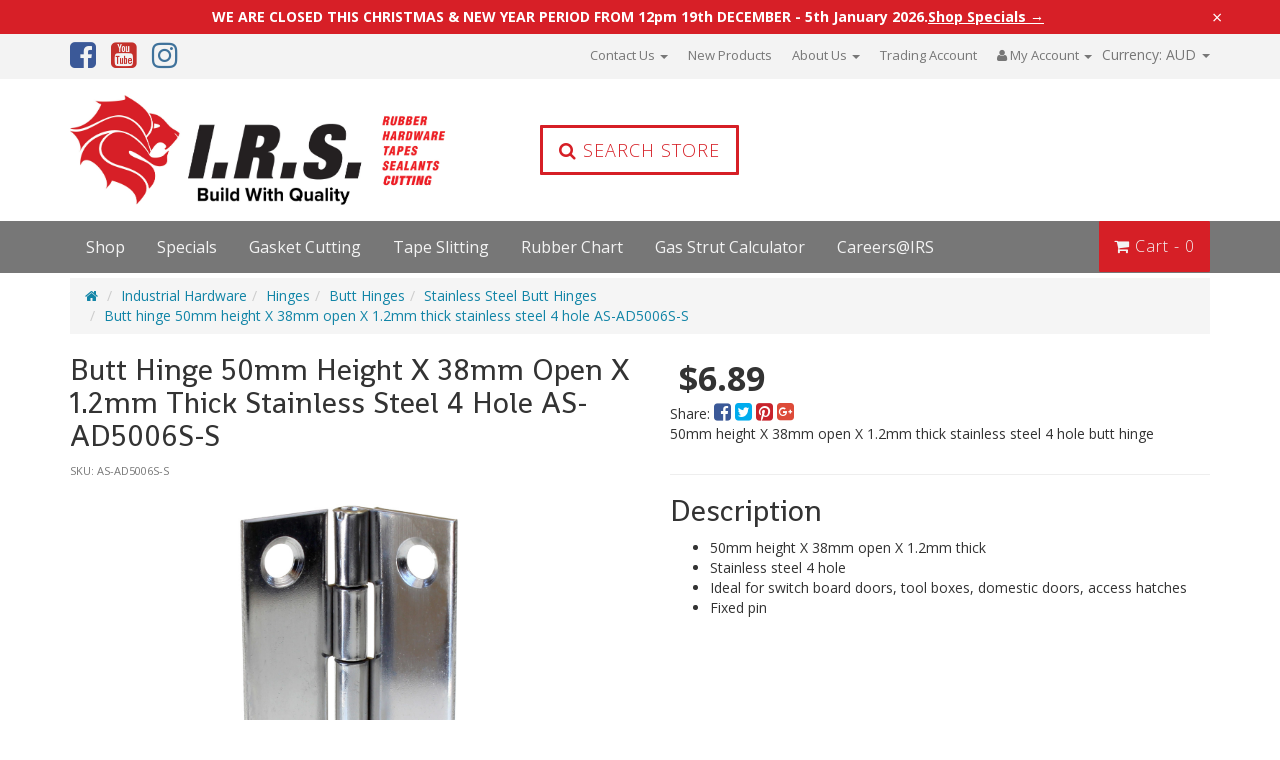

--- FILE ---
content_type: text/html; charset=utf-8
request_url: https://www.indrub.com.au/butt-hinge-50mm-height-x-38mm-open-x-1-2mm-thick-stainless-steel-4-hole-as-ad5005.html
body_size: 51992
content:
<!DOCTYPE html>
<html lang="en">
<head>
<meta http-equiv="Content-Type" content="text/html; charset=utf-8"/>
<meta name="keywords" content="Asmith,Butt hinge 50mm height X 38mm open X 1.2mm thick stainless steel 4 hole AS-AD5006S-S"/>
<meta name="description" content="50mm height X 38mm open X 1.2mm thick stainless steel 4 hole "/>
<meta name="viewport" content="width=device-width, initial-scale=1.0, user-scalable=0"/>
<meta property="og:image" content="https://www.indrub.com.au/assets/full/AS-AD5006S-S.jpg?20200711030824"/>
<meta property="og:title" content="Butt hinge 50mm height X 38mm open X 1.2mm thick stainless steel 4 hole  AS-AD5005 "/>
<meta property="og:site_name" content="IRS Web Store"/>
<meta property="og:type" content="website"/>
<meta property="og:url" content="https://www.indrub.com.au/butt-hinge-50mm-height-x-38mm-open-x-1-2mm-thick-stainless-steel-4-hole-as-ad5005.html"/>
<meta property="og:description" content="50mm height X 38mm open X 1.2mm thick stainless steel 4 hole "/>

<title>Butt hinge 50mm height X 38mm open X 1.2mm thick stainless steel 4 hole  AS-AD5005 </title>
<link rel="canonical" href="https://www.indrub.com.au/butt-hinge-50mm-height-x-38mm-open-x-1-2mm-thick-stainless-steel-4-hole-as-ad5005.html"/>
<link rel="shortcut icon" href="https://www.indrub.com.au/assets/favicon_logo.png"/>
<link class="theme-selector" rel="stylesheet" type="text/css" href="/assets/themes/megantic-v1/css/app.css?1764627030-" media="all"/>
<link rel="stylesheet" type="text/css" href="/assets/themes/megantic-v1/js/plugins/slick/slick.css?1764627030" media="all"/>
<link rel="stylesheet" type="text/css" href="/assets/themes/megantic-v1/js/plugins/slick/slick-theme.css?1764627030" media="all"/>
<link rel="stylesheet" type="text/css" href="/assets/themes/megantic-v1/js/plugins/jquery-nice-select/css/nice-select.css?1764627030"/>
<link rel="stylesheet" type="text/css" href="/assets/themes/megantic-v1/css/style.css?1764627030" media="all"/>
<link rel="stylesheet" type="text/css" href="https://maxcdn.bootstrapcdn.com/font-awesome/4.6.3/css/font-awesome.min.css" media="all"/>
<link rel="stylesheet" type="text/css" href="https://cdn.neto.com.au/assets/neto-cdn/jquery_ui/1.11.1/css/custom-theme/jquery-ui-1.8.18.custom.css" media="all"/>
<link rel="stylesheet" type="text/css" href="https://cdn.neto.com.au/assets/neto-cdn/fancybox/2.1.5/jquery.fancybox.css" media="all"/>
<link rel="stylesheet" type="text/css" href="/assets/themes/megantic-v1/js/plugins/fancybox/helpers/jquery.fancybox-buttons.css?1764627030" media="all"/>
<link rel="stylesheet" type="text/css" href="/assets/themes/megantic-v1/js/plugins/fancybox/helpers/jquery.fancybox-thumbs.css?1764627030" media="all"/>
<link rel="stylesheet" type="text/css" href="/assets/themes/megantic-v1/js/plugins/jqueryui/jquery-ui.min.css?1764627030" media="all"/>
<!-- Swiper Carousel CSS -->
<link rel="stylesheet" href="https://cdn.jsdelivr.net/npm/swiper@11/swiper-bundle.min.css"/>
    <!-- Swiper JS (deferred) -->
<script src="https://cdn.jsdelivr.net/npm/swiper@11/swiper-bundle.min.js" defer></script>

<!--[if lte IE 8]>
	<script type="text/javascript" src="https://cdn.neto.com.au/assets/neto-cdn/html5shiv/3.7.0/html5shiv.js"></script>
	<script type="text/javascript" src="https://cdn.neto.com.au/assets/neto-cdn/respond.js/1.3.0/respond.min.js"></script>
<![endif]-->
<!-- Begin: Script 100 -->
<meta name="google-site-verification" content="Pwh1J5srN7AJiSBKRlwU-_ku6yaXMx3gfX_eSjKgWco" />
<!-- End: Script 100 -->
<!-- Begin: Script 101 -->
<!-- Google Analytics -->
<script>
(function(i,s,o,g,r,a,m){i['GoogleAnalyticsObject']=r;i[r]=i[r]||function(){
(i[r].q=i[r].q||[]).push(arguments)},i[r].l=1*new Date();a=s.createElement(o),
m=s.getElementsByTagName(o)[0];a.async=1;a.src=g;m.parentNode.insertBefore(a,m)
})(window,document,'script','//www.google-analytics.com/analytics.js','ga');
ga('create', 'UA-5736260-1', 'auto');
</script>
<!-- End Google Analytics -->
<!-- End: Script 101 -->
<!-- Begin: Script 103 -->
<!-- Google Tag Manager -->
<script>(function(w,d,s,l,i){w[l]=w[l]||[];w[l].push({'gtm.start':
new Date().getTime(),event:'gtm.js'});var f=d.getElementsByTagName(s)[0],
j=d.createElement(s),dl=l!='dataLayer'?'&l='+l:'';j.async=true;j.src=
'https://www.googletagmanager.com/gtm.js?id='+i+dl;f.parentNode.insertBefore(j,f);
})(window,document,'script','dataLayer','GTM-M7XK3G5');</script>
<!-- End Google Tag Manager -->
<!-- End: Script 103 -->
<!-- Begin: Script 105 -->
<!-- Meta Pixel Code -->
<script>
!function(f,b,e,v,n,t,s)
{if(f.fbq)return;n=f.fbq=function(){n.callMethod?
n.callMethod.apply(n,arguments):n.queue.push(arguments)};
if(!f._fbq)f._fbq=n;n.push=n;n.loaded=!0;n.version='2.0';
n.queue=[];t=b.createElement(e);t.async=!0;
t.src=v;s=b.getElementsByTagName(e)[0];
s.parentNode.insertBefore(t,s)}(window, document,'script',
'https://connect.facebook.net/en_US/fbevents.js');
fbq('init', '1736997713841400');
fbq('track', 'PageView');
</script>
<noscript><img height="1" width="1" style="display:none"
src="https://www.facebook.com/tr?id=1736997713841400&ev=PageView&noscript=1"
/></noscript>
<!-- End Meta Pixel Code -->
<!-- End: Script 105 -->
<!-- Begin: Script 106 -->
<!-- Hotjar Tracking Code for https://www.indrub.com.au/ -->
<script>
    (function(h,o,t,j,a,r){
        h.hj=h.hj||function(){(h.hj.q=h.hj.q||[]).push(arguments)};
        h._hjSettings={hjid:2416579,hjsv:6};
        a=o.getElementsByTagName('head')[0];
        r=o.createElement('script');r.async=1;
        r.src=t+h._hjSettings.hjid+j+h._hjSettings.hjsv;
        a.appendChild(r);
    })(window,document,'https://static.hotjar.com/c/hotjar-','.js?sv=');
</script>
<!-- End: Script 106 -->
<!-- Begin: Script 108 -->
<meta name="facebook-domain-verification" content="qgj4ec9x00c45ymnztjc0l49imafx1" />
<!-- End: Script 108 -->
<!-- Begin: Script 109 -->
<!--Start of Tawk.to Script-->
<script type="text/javascript">
var Tawk_API=Tawk_API||{}, Tawk_LoadStart=new Date();
(function(){
var s1=document.createElement("script"),s0=document.getElementsByTagName("script")[0];
s1.async=true;
s1.src='https://embed.tawk.to/60f9e76e649e0a0a5ccd82b9/1fb8302g2';
s1.charset='UTF-8';
s1.setAttribute('crossorigin','*');
s0.parentNode.insertBefore(s1,s0);
})();
</script>
<!--End of Tawk.to Script-->
<!-- End: Script 109 -->
<!-- Begin: Script 111 -->
<!-- Global site tag (gtag.js) - Google Analytics -->
<script async src="https://www.googletagmanager.com/gtag/js?id=G-302Y76KSTW"></script>
<script>
  window.dataLayer = window.dataLayer || [];
  function gtag(){dataLayer.push(arguments);}
  gtag('js', new Date());
    gtag('config', 'G-302Y76KSTW', {
      send_page_view: false
    });
</script>
<!-- End: Script 111 -->
<!-- Begin: Script 112 -->
 <script id='pixel-script-poptin' src='https://cdn.popt.in/pixel.js?id=c11fcd2ae3566' async='true'></script> 
<!-- End: Script 112 -->

<!-- Dynamic Converter --> <script language="JavaScript" type="text/javascript"> function dc_ld() { var dc_dlay = document.createElement("script"); dc_dlay.setAttribute('type', 'text/javascript'); dc_dlay.setAttribute('language', 'javascript'); dc_dlay.setAttribute('id', 'dcdlay'); dc_dlay.setAttribute("src", "http"+(window.location.protocol.indexOf("https:")==0?"s://converter":"://converter2")+".dynamicconverter.com/accounts/14/14780"+"."+"js"); document.getElementsByTagName("head")[0].appendChild(dc_dlay); } setTimeout('dc_ld()',10); </script><a href="http://dynamicconverter.com" style="display: none;">Currency converter script</a>

</head>
<body id="n_product" class="n_megantic-v1 ">
    <!-- Announcement Bar -->
<div class="announcement-bar" id="announcementBar">
  <div class="announcement-bar__inner">
    <span class="announcement-bar__text">
     WE ARE CLOSED THIS CHRISTMAS & NEW YEAR PERIOD FROM 12pm 19th DECEMBER - 5th January 2026.
    </span>

    <a href="/specials.html" class="announcement-bar__link">
      Shop Specials →
    </a>

    <button class="announcement-bar__close" aria-label="Close announcement"
      onclick="document.getElementById('announcementBar').style.display='none'">
      ×
    </button>
  </div>
</div>
    <script async type="text/javascript" src="https://data.stats.tools/js/data.js"></script>
	<div class="wrapper-search-popout">
		<div class="search-overlay"></div>
		<form name="productsearch" method="get" action="/">
			<input type="hidden" name="rf" value="kw"/>
			<div class="input-group">
				<input class="form-control ajax_search" value="" id="name_search" autocomplete="off" name="kw" type="text"/>
				<span class="input-group-btn">
					<button type="submit" value="Search" class="btn btn-default"><i class="fa fa-search"></i></button>
				</span>
			</div>
		</form>
	</div>
	<nav class="navbar wrapper-top-nav hidden-xs" role="navigation">
		<div class="container">
			<div id="header-mb" class="hidden-xs">
				<ul class="list-inline list-social pull-left" itemscope itemtype="http://schema.org/Organization">
					<meta itemprop="url" content="https://www.indrub.com.au"/>
					<meta itemprop="logo" content="https://www.indrub.com.au/assets/website_logo.png"/>
					<meta itemprop="name" content="IRS"/>
					<li><a itemprop="sameAs" href="https://www.facebook.com/IRS.Australia?utm_source=facebook&utm_medium=web-site-header-icons&utm_campaign=header-icon-links" target="_blank"><i class="fa fa-facebook-square text-facebook"></i></a></li>
					<li><a itemprop="sameAs" href="https://www.youtube.com/user/IRSAustralia?utm_source=youtube&utm_medium=web-site-header-icons&utm_campaign=header-icon-links" target="_blank"><i class="fa fa-youtube-square text-youtube"></i></a></li>
					<li><a itemprop="sameAs" href="http://instagram.com/irs_australia?utm_source=instagram&utm_medium=web-site-header-icons&utm_campaign=header-icon-links" target="_blank"><i class="fa fa-instagram text-instagram"></i></a></li>
					</ul>
					<ul class="nav navbar-nav navbar-right">
						<li class="hidden-xs dropdown dropdown-hover"><a href="/form/contact-us/" class="dropdown-toggle">Contact Us <span class="caret"></span></a>
									<ul class="dropdown-menu">
											<li class="hidden-xs "> <a href="https://www.indrub.com.au/form/contact-us/?utm_source=web-site-utility&utm_medium=contact-us&utm_id=utility-nav" class="nuhover dropdown-toggle">Contact Form</a>
									</li><li class="hidden-xs "> <a href="https://www.indrub.com.au/our-locations" class="nuhover dropdown-toggle">Our Locations</a>
									</li>
										</ul>
									</li><li class="hidden-xs "><a href="https://www.indrub.com.au/new.html?utm_source=web-site-utility&utm_medium=new&utm_id=utility-nav" >New Products </a>
									</li><li class="hidden-xs dropdown dropdown-hover"><a href="/about-us/" class="dropdown-toggle">About Us <span class="caret"></span></a>
									<ul class="dropdown-menu">
											<li class="hidden-xs "> <a href="https://www.indrub.com.au/capability-statement/?utm_source=web-site-utility&utm_medium=capability-statement&utm_id=utility-nav" class="nuhover dropdown-toggle">Capability Statement</a>
									</li><li class="hidden-xs "> <a href="https://www.indrub.com.au/irs-values/?utm_source=web-site-utility&utm_medium=irs-values&utm_id=utility-nav" class="nuhover dropdown-toggle">IRS Values</a>
									</li><li class="hidden-xs "> <a href="https://www.indrub.com.au/customer-testimonials/?utm_source=web-site-utility&utm_medium=customer-testimonials&utm_id=utility-nav" class="nuhover dropdown-toggle">Customer Testimonials</a>
									</li>
										</ul>
									</li><li class="hidden-xs "><a href="https://www.indrub.com.au/trading-account/?utm_source=web-site-utility&utm_medium=trading-account&utm_id=utility-nav" >Trading Account </a>
									</li><li class="lv1-li dropdown dropdown-hover inline-block"><a id="my-acc" href="javascript:void(0)"><i class="fa fa-user"></i> <span class="visible-inline-lg">My&nbsp;Account <span class="caret"></span></span></a>
									<ul class="dropdown-menu pull-right">
										<li  class=""><a href="https://www.indrub.com.au/_myacct">Account Home</a></li>
										<li class=""><a href="https://www.indrub.com.au/_myacct#orders">Orders</a></li>
										<li class=""><a href="https://www.indrub.com.au/_myacct/payrec">Pay Invoices</a></li>
										<li class=""><a href="https://www.indrub.com.au/_myacct/favourites">Favourites</a></li>
										<li class=""><a href="https://www.indrub.com.au/_myacct/wishlist">Wishlists</a></li>
										<li class=""><a href="https://www.indrub.com.au/_myacct/warranty">Resolution Centre</a></li>
										<li class=""><a href="https://www.indrub.com.au/_myacct/edit_account">Edit My Details</a></li>
										<li class=""><a href="https://www.indrub.com.au/_myacct/edit_address">Edit My Address Book</a></li>
										<li class="divider hidden-xs"></li>
										<span nloader-content-id="bBL1_9glXwhqzm48msGRfNH9Z3A3cFiGtSnqkChfrr04aRuy77rwMz-AvD2G3RY79UGsf-03B6tEwCHzjdbuxA" nloader-content="[base64]" nloader-data="b0gJQI7y1uzJtruPrmgF9cWwh5g8z_VhulPJ97fOEOw"></span></ul>
								</li>
								<li class="inline-block def-con">
									<div class="dynamic-convert">
										<div class="header-curr-menu btn-group dropdown-hover dropdown">
											<a href="javascript:void(0)">
												<span class="hidden-xs">Currency: </span><span id="selected_currency_3"></span>
											</a>
										    <span class="caret"></span>
										    <ul class="dropdown-menu currencydrop">
										        <li><a href="javascript: dc_select_currency('USD');">USD</a></li>
										        <li><a href="javascript: dc_select_currency('EUR');">EUR</a></li>
										        <li><a href="javascript: dc_select_currency('GBP');">GBP</a></li>        
										        <li><a href="javascript: dc_select_currency('AUD');">AUD</a></li>
										        <li><a href="javascript: dc_select_currency('CAD');">CAD</a></li>        
										        <li><a href="javascript: dc_select_currency('NZD');">NZD</a></li>        
										    </ul>
										</div>	
									</div>
							</li>
					</ul>
			</div>
		</div>
	</nav>
	<div class="navbar navbar-default wrapper-header-nav wrapper-header">
		<div class="container">
			<div class="row">
				<div class="col-xs-12 col-sm-5 col-md-3 wrapper-logo">
					<div class="navbar-header">
						<a class="navbar-brand" href="https://www.indrub.com.au" title="IRS">
							<img class="logo" src="/assets/website_logo.png" alt="IRS"/>
						</a>
					</div>
	            </div>
	            <div class="col-xs-12 col-sm-7 col-md-9">
	           		<div class="row">
						<div class="col-xs-12 col-sm-12 col-md-8 hidden-xs text-center">
	                        <div class="header-search">
								<a class="btn-search btn btn-lg"><i class="fa fa-search"></i> Search Store</a>
	                        </div>
	                    </div>
	                	<div class="col-xs-12 col-sm-12 col-md-8 wrapper-top-assurance">
	                        <!-- Text adds appear here if populated via CMS -->
	                    </div>
	            	</div>
	        	</div>
			</div>
		</div>
	</div>

	<div class="full-width-grey wrapper-usp-header hidden-xs">
	    <div class="container">
	        <div class="row">
				<div class="col-xs-3 col-sm-10 text-left">
					<ul class="nav navbar-nav">
						<!-- ### Shop ### -->
						<li class="lv0-li dropdown dropdown-hover"><a href="#">Shop</a>
									<div class="dropdown-menu mega-menu">
										<ul class="wrap container tabs"><li class="lv1-li tab-heading dropdown dropdown-hover">
									<a href="/sealants.html">Industrial Sealants</a>
									<div class="dropdown-menu">
											<div class="container">
												<ul class="wrap">
													<li class="lv2-li top-list"><a href="/sealants.html">Shop All Industrial Sealants >></a></li>
													<li class="lv2-li"><a href="/sealants/activators-primers.html">Activators & Primers </a>
									</li><li class="lv2-li"><a href="/sealants/automotive.html">Automotive Sealants</a>
									</li><li class="lv2-li"><a href="/sealants/adhesives.html">Building Adhesives </a>
									</li><li class="lv2-li"><a href="/sealants/ducting.html">Ducting Sealants</a>
									</li><li class="lv2-li"><a href="/sealants/expanding-foams.html">Expanding Foam Sealants</a>
									</li><li class="lv2-li"><a href="/sealants/fire-rated-heat-resistant.html">Fire & Heat Resistant Sealants</a>
									</li><li class="lv2-li"><a href="/sealants/gap-fillers.html">Gap Filler Sealants</a>
									</li><li class="lv2-li"><a href="/sealants/polyurethane.html">Polyurethane Adhesive Sealants</a>
									</li><li class="lv2-li"><a href="/sealants/accessories.html">Sealant Accessories</a>
									</li><li class="lv2-li"><a href="/sealants/silicones.html">Silicone Sealants</a>
									</li><li class="lv2-li"><a href="/sealants/smx-polymers/">SMX Polymers</a>
									</li><li class="lv2-li"><a href="/sealants/speciality.html">Speciality Sealants</a>
									</li><li class="lv2-li"><a href="/sealants/technical-aerosols.html">Technical Aerosol Sealants</a>
									</li>
												</ul>
												<div class="img-fluid"><a href="https://www.indrub.com.au/t-rex-power-fast-grab-290ml" title="T-Rex Power Fast Grab 290ml" data-misc1="y" data-id="38450">
																<figure>
																	<img src="/assets/full/SDLT-REXPOWFG290.jpg?20230215144244" alt="T-Rex Power Fast Grab 290ml" />
																	<figcaption>
																		<div class="heading">T-Rex Power Fast Grab 290ml</div>
																		<div class="footer">
																			<span class="price">
																				$23.90
																			</span>
																			<span class="prod-link">More Info</span>
																		</div>
																	</figcaption>
																</figure>
															</a></div>
											</div>
										</div>
									</li><li class="lv1-li tab-heading dropdown dropdown-hover">
									<a href="/tapes.html">TESA Tapes</a>
									<div class="dropdown-menu">
											<div class="container">
												<ul class="wrap">
													<li class="lv2-li top-list"><a href="/tapes.html">Shop All TESA Tapes >></a></li>
													<li class="lv2-li"><a href="/tapes/adhesive-foam.html">Adhesive Foam Tapes</a>
									</li><li class="lv2-li"><a href="/tapes/air-conditioning.html">Air-Conditioning Tapes</a>
									</li><li class="lv2-li"><a href="/tapes/antislip-linemarking.html">Anti Slips & Linemarking Tapes</a>
									</li><li class="lv2-li"><a href="/tapes/double-sided.html">Double Sided Tapes</a>
									</li><li class="lv2-li"><a href="/tapes/glazing.html">Glazing Tapes</a>
									</li><li class="lv2-li"><a href="/tapes/masking.html">Cloth Tapes & Masking Tapes</a>
									</li><li class="lv2-li"><a href="/tapes/packaging.html">Packaging Tapes</a>
									</li><li class="lv2-li"><a href="/tapes/pipe-repair.html">Pipe Repair Tapes</a>
									</li><li class="lv2-li"><a href="/tapes/reflective.html">Reflective Tapes</a>
									</li><li class="lv2-li"><a href="/tapes/very-high-bond.html">ACXplus Very High Bond Tapes</a>
									</li>
												</ul>
												<div class="img-fluid"><a href="https://www.indrub.com.au/4965-double-sided-transparent-filmic-tape-50-metre" title="4965 Double sided transparent filmic tape 50 metre tesa®" data-misc1="y" data-id="1806">
																<figure>
																	<img src="/assets/full/TT4965TP.jpg?20221123111239" alt="4965 Double sided transparent filmic tape 50 metre tesa®" />
																	<figcaption>
																		<div class="heading">4965 Double sided transparent filmic tape 50 metre tesa®</div>
																		<div class="footer">
																			<span class="price">
																				$85.69
																			</span>
																			<span class="prod-link">More Info</span>
																		</div>
																	</figcaption>
																</figure>
															</a></div>
											</div>
										</div>
									</li><li class="lv1-li tab-heading dropdown dropdown-hover">
									<a href="/hardware.html">Industrial Hardware</a>
									<div class="dropdown-menu">
											<div class="container">
												<ul class="wrap">
													<li class="lv2-li top-list"><a href="/hardware.html">Shop All Industrial Hardware >></a></li>
													<li class="lv2-li"><a href="/hardware/caravan-parts.html">Caravan Parts</a>
									</li><li class="lv2-li"><a href="/hardware/cargo-drawers.html">Cargo Drawer Components</a>
									</li><li class="lv2-li"><a href="/hardware/handles.html">Door Handles</a>
									<ul class="sub-list"><li class="lv3-li">
									<a href="/hardware/handles/chest.html">Chest Handles</a>
								</li><li class="lv3-li">
									<a href="/hardware/handles/d.html">D-Handles</a>
								</li><li class="lv3-li">
									<a href="/hardware/handles/grab.html">Grab Handles</a>
								</li><li class="lv3-li">
									<a href="/hardware/handles/tongue-rods.html">Tongue & Rods</a>
								</li></ul>
									</li><li class="lv2-li"><a href="/hardware/handles.html">Door Locks</a>
									<ul class="sub-list"><li class="lv3-li">
									<a href="/hardware/locks/compression.html">Compression Locks & Handles</a>
								</li><li class="lv3-li">
									<a href="/hardware/handles/accessories.html">Door Handle Accessories</a>
								</li><li class="lv3-li">
									<a href="/hardware/locks-handles/accessories.html">Door Lock Accessories</a>
								</li><li class="lv3-li">
									<a href="/hardware/handles/drop-t.html">Drop T Handles</a>
								</li><li class="lv3-li">
									<a href="/hardware/handles/l.html">L-Handles</a>
								</li><li class="lv3-li">
									<a href="/hardware/handles/paddle-slam.html">Paddle & Slam Handles</a>
								</li><li class="lv3-li">
									<a href="/hardware/locks-handles/power-handles.html">Power Handles</a>
								</li><li class="lv3-li">
									<a href="/hardware/handles/swing.html">Swing Handles</a>
								</li><li class="lv3-li">
									<a href="/hardware/handles/t.html">T-Handles</a>
								</li></ul>
									</li><li class="lv2-li"><a href="/hardware/drawer-slides.html">Drawer Slides</a>
									<ul class="sub-list"><li class="lv3-li">
									<a href="/10kg-drawer-slide-groove-mounting-non-locking.html">10kg</a>
								</li><li class="lv3-li">
									<a href="/12kg-drawer-slide-groove-mounting-non-locking.html">12kg</a>
								</li><li class="lv3-li">
									<a href="/30kg-kitchen-drawer-slide.html">30kg</a>
								</li><li class="lv3-li">
									<a href="/45kg-drawer-slide-non-locking.html">45kg Drawer Slides</a>
								</li><li class="lv3-li">
									<a href="/45kg-drawer-slide-soft-close-non-locking.html">45kg soft close</a>
								</li><li class="lv3-li">
									<a href="/45kg-drawer-slide-stainless-steel.html">45kg stainless steel</a>
								</li><li class="lv3-li">
									<a href="/60kg-drawer-slide-locking.html">60kg</a>
								</li><li class="lv3-li">
									<a href="/100kg-drawer-slide-bottom-mounting.html">100kg</a>
								</li><li class="lv3-li">
									<a href="/125kg-drawer-slide-side-mounting-locking.html">125kg locking</a>
								</li><li class="lv3-li">
									<a href="/125kg-drawer-slide-side-mounting-non-locking.html">125kg non-locking</a>
								</li><li class="lv3-li">
									<a href="/200kg-over-extended-drawer-slide">200kg over extended</a>
								</li><li class="lv3-li">
									<a href="/heavy-duty-227kg-drawer-slides-locking">227kg locking</a>
								</li><li class="lv3-li">
									<a href="/heavy-duty-227kg-drawer-slides-runners-non-locking-lengths-355-2007mm-suit-4x4-fridges.html">227kg non-locking</a>
								</li><li class="lv3-li">
									<a href="/300kg-drawer-slide">300kg</a>
								</li><li class="lv3-li">
									<a href="/350kg-drawer-slide">350kg</a>
								</li><li class="lv3-li">
									<a href="/dschhd-drawer-slide-500kg">500kg</a>
								</li><li class="lv3-li">
									<a href="/industrial-hardware/drawer-slides/drawer-slide-accessories/">Drawer Slide Accessories</a>
								</li><li class="lv3-li">
									<a href="/hardware/drawer-slides/fridge.html">Fridge Drawer Slides</a>
								</li><li class="lv3-li">
									<a href="/hardware/drawer-slides/outback-track.html">Outback-Track Drawer Slides</a>
								</li></ul>
									</li><li class="lv2-li"><a href="/hardware/gas-struts.html">Gas Struts</a>
									<ul class="sub-list"><li class="lv3-li">
									<a href="/hardware/gas-struts/stainless-steel.html">Gas Struts Stainless Steel 316 Marine Grade </a>
								</li><li class="lv3-li">
									<a href="/hardware/gas-struts/steel.html">Gas Struts Steel Powder Coated Nitride Shaft</a>
								</li></ul>
									</li><li class="lv2-li"><a href="/hardware/hinges.html">Hinges</a>
									<ul class="sub-list"><li class="lv3-li">
									<a href="/hardware/hinges/butt-hinges-black-white-coating.html">Black Butt Hinge</a>
								</li><li class="lv3-li">
									<a href="/hardware/hinges/strap/bolt-on.html">Bolt-On Strap Hinges</a>
								</li><li class="lv3-li">
									<a href="/hardware/hinges/butt.html">Butt Hinges</a>
								</li><li class="lv3-li">
									<a href="/hardware/hinges/concealed.html">Concealed Hinges</a>
								</li><li class="lv3-li">
									<a href="/hardware/hinges/continuous.html">Continuous Hinges</a>
								</li><li class="lv3-li">
									<a href="/hardware/hinges/flap.html">Flap Hinges</a>
								</li><li class="lv3-li">
									<a href="/hardware/hinges/pin.html">Pin Hinges</a>
								</li><li class="lv3-li">
									<a href="/hardware/hinges/pintle.html">Pintle Hinges</a>
								</li><li class="lv3-li">
									<a href="/hardware/hinges/stainless-steel.html">Stainless Steel Hinges</a>
								</li><li class="lv3-li">
									<a href="/hardware/hinges/strap-hinges-weld-on/">Strap Hinges (Weld On)</a>
								</li><li class="lv3-li">
									<a href="/hardware/hinges/tailboard.html">Tailboard Hinges</a>
								</li><li class="lv3-li">
									<a href="/hardware/hinges/truck-body.html">Truck Body Hinges</a>
								</li><li class="lv3-li">
									<a href="/hardware/hinges/weld-on.html">Weld On Pin Hinges</a>
								</li><li class="lv3-li">
									<a href="/hardware/hinges/butt/zinc-plated.html">Zinc Plated Butt Hinges</a>
								</li></ul>
									</li><li class="lv2-li"><a href="/hardware/body.html">Industrial Body Hardware</a>
									<ul class="sub-list"><li class="lv3-li">
									<a href="/hardware/body/castor-wheels.html">Castor Wheels</a>
								</li><li class="lv3-li">
									<a href="/hardware/body/foot-steps.html">Foot Steps</a>
								</li><li class="lv3-li">
									<a href="/nsqb2-0423-1-euro-key-and-barrel.html">Keys & Barrels</a>
								</li><li class="lv3-li">
									<a href="/aluminum-bright-led-light-12-volt-24-volt-universa">LED Lighting</a>
								</li><li class="lv3-li">
									<a href="/hardware/body/lid-stays.html">Lid Stays</a>
								</li><li class="lv3-li">
									<a href="/hardware/body-hardware/mirrors.html">Mirrors</a>
								</li><li class="lv3-li">
									<a href="/hardware/body/mud-flaps.html">Mud Flaps</a>
								</li><li class="lv3-li">
									<a href="/hardware/body-hardware/silicone-lubricants/">Silicone & Lubricants</a>
								</li><li class="lv3-li">
									<a href="/hardware/body-hardware/spray-paint/">Spray Paint</a>
								</li><li class="lv3-li">
									<a href="/hardware/body/tie-downs.html">Tie Down Hardware</a>
								</li><li class="lv3-li">
									<a href="/hardware/body/water-tanks.html">Vehicle Water Tanks</a>
								</li><li class="lv3-li">
									<a href="/hardware/body/vents.html">Vents</a>
								</li></ul>
									</li><li class="lv2-li"><a href="/hardware/latches.html">Latches</a>
									<ul class="sub-list"><li class="lv3-li">
									<a href="/hardware/latches/antiluce.html">Antiluce Latches</a>
								</li><li class="lv3-li">
									<a href="/hardware/latches/catch-plates.html">Catch Plates</a>
								</li><li class="lv3-li">
									<a href="/hardware/latches/door-hold-backs.html">Door Hold Backs</a>
								</li><li class="lv3-li">
									<a href="/hardware/latches/drawer.html">Drawer Latches</a>
								</li><li class="lv3-li">
									<a href="/hardware/latches/fasteners.html">Fasteners Latches</a>
								</li><li class="lv3-li">
									<a href="/hardware/latches/lynch-pins.html">Lynch Pins</a>
								</li><li class="lv3-li">
									<a href="/hardware/latches/over-centre.html">Over Centre Latches</a>
								</li><li class="lv3-li">
									<a href="/hardware/latches/paddle.html">Paddle Latches</a>
								</li><li class="lv3-li">
									<a href="/hardware/latches/rotary.html">Rotary Latches</a>
								</li><li class="lv3-li">
									<a href="/hardware/latches/rubber-hood.html">Rubber Hood Latches</a>
								</li><li class="lv3-li">
									<a href="/hardware/latches/shoot-bolts.html">Shoot Bolts</a>
								</li><li class="lv3-li">
									<a href="/hardware/latches/slam.html">Slam Latches</a>
								</li></ul>
									</li>
												</ul>
												<div class="img-fluid"><a href="https://www.indrub.com.au/lift-and-turn-lockable-full-rotation-adjustable-compression-latch-black.html" title="Lift &amp; turn lockable full rotation compression latch (black) ASBZ-0830-B19" data-misc1="y" data-id="240">
																<figure>
																	<img src="/assets/full/ASBZ-0830-B19.jpg?20200711031239" alt="Lift &amp; turn lockable full rotation compression latch (black) ASBZ-0830-B19" />
																	<figcaption>
																		<div class="heading">Lift &amp; turn lockable full rotation compression latch (black) ASBZ-0830-B19</div>
																		<div class="footer">
																			<span class="price">
																				$64.60
																			</span>
																			<span class="prod-link">More Info</span>
																		</div>
																	</figcaption>
																</figure>
															</a></div>
											</div>
										</div>
									</li><li class="lv1-li tab-heading dropdown dropdown-hover">
									<a href="/rubber-products.html">Industrial Rubber</a>
									<div class="dropdown-menu">
											<div class="container">
												<ul class="wrap">
													<li class="lv2-li top-list"><a href="/rubber-products.html">Shop All Industrial Rubber >></a></li>
													<li class="lv2-li"><a href="/rubber-flange-gaskets.html">Flange Gasket Table D & E</a>
									</li><li class="lv2-li"><a href="/rubber-products/door-seals.html">Rubber Door Seals</a>
									<ul class="sub-list"><li class="lv3-li">
									<a href="/rubber-products/door-seals/side-bulb-seal.html">Side Bulb Door Seals</a>
								</li><li class="lv3-li">
									<a href="/rubber-products/door-seals/top-bulb-seal.html">Top Bulb Door Seals</a>
								</li><li class="lv3-li">
									<a href="/rubber-products/door-seals/trucks.html">Truck Door Seals</a>
								</li><li class="lv3-li">
									<a href="/rubber-products/door-seals/u-channel.html">U Channel Door Seals</a>
								</li></ul>
									</li><li class="lv2-li"><a href="/rubber-products/rubber-extrusions.html">Rubber Extrusions</a>
									<ul class="sub-list"><li class="lv3-li">
									<a href="/rubber-products/rubber-extrusions/e-section-extrusions.html">E Section Rubber Extrusions</a>
								</li><li class="lv3-li">
									<a href="/rubber-products/rubber-extrusions/glazing-and-windscreen-rubber.html">Glazing Rubber Extrusions</a>
								</li><li class="lv3-li">
									<a href="/rubber-products/rubber-extrusions/j-edge-rubber.html">J Edge Rubber Extrusions</a>
								</li><li class="lv3-li">
									<a href="/rubber-products/rubber-extrusions/miscellaneous.html">Miscellaneous Rubber Extrusions</a>
								</li><li class="lv3-li">
									<a href="/rubber-products/rubber-extrusions/p-section-extrusions.html">P Section Rubber Extrusions</a>
								</li><li class="lv3-li">
									<a href="/rubber-products/rubber-extrusions/pvc.html">PVC Rubber Extrusions</a>
								</li><li class="lv3-li">
									<a href="/rubber-products/rubber-extrusions/screen-grip.html">Screen & Grip Rubber Extrusions</a>
								</li><li class="lv3-li">
									<a href="/rubber-products/rubber-extrusions/t-sections-extrusions.html">T Section Rubber Extrusions</a>
								</li><li class="lv3-li">
									<a href="/rubber-products/rubber-extrusions/u-section-extrusions.html">U Section Rubber Extrusions</a>
								</li><li class="lv3-li">
									<a href="/rubber-products/rubber-extrusions/wheel-arch-rubber.html">Wheel Arch Rubber Extrusions</a>
								</li></ul>
									</li><li class="lv2-li"><a href="/rubber-products/d-fenders.html">Rubber Fenders</a>
									<ul class="sub-list"><li class="lv3-li">
									<a href="/rubber-products/d-fenders/black.html">Black Rubber D Fenders</a>
								</li><li class="lv3-li">
									<a href="/ren350x350x500kh">Key Hole Fender</a>
								</li><li class="lv3-li">
									<a href="/rubber-products/d-fenders/white.html">White Rubber D Fenders</a>
								</li></ul>
									</li><li class="lv2-li"><a href="/rubber-products/flocked-channels.html">Rubber Flocked Channels</a>
									</li><li class="lv2-li"><a href="/rubber-products/mats/horse-cattle.html">Rubber Horse & Cattle Mats</a>
									</li><li class="lv2-li"><a href="/rubber-products/mats.html">Rubber Mats</a>
									<ul class="sub-list"><li class="lv3-li">
									<a href="/rubber-products/mats/anti-fatigue.html">Anti-Fatigue Mats</a>
								</li><li class="lv3-li">
									<a href="/boat-carpet-outdoor-grey-black.html">Boat Carpet</a>
								</li><li class="lv3-li">
									<a href="/rubber-products/mats/car-truck.html">Car & Truck Mats</a>
								</li><li class="lv3-li">
									<a href="/3mm-checker-rubber-matt-1200mm-wide-black">Checker Rubber Matt </a>
								</li><li class="lv3-li">
									<a href="/rubber-products/mats/coin.html">Coin Mats</a>
								</li><li class="lv3-li">
									<a href="/rubber-products/mats/diamond.html">Diamond Mats</a>
								</li><li class="lv3-li">
									<a href="/rubber-products/mats/ribbed.html">Ribbed Mats</a>
								</li><li class="lv3-li">
									<a href="/rubber-products/mats/freight.html">Rubber Freight Mats</a>
								</li><li class="lv3-li">
									<a href="/rubber-products/mats/ute.html">Rubber Ute Mats</a>
								</li><li class="lv3-li">
									<a href="/rubber-products/mats/tube-tread.html">Tube Tread Mats</a>
								</li></ul>
									</li><li class="lv2-li"><a href="/rubber-products/rubber-moulding.html">Rubber Mouldings</a>
									<ul class="sub-list"><li class="lv3-li">
									<a href="/rubber-products/rubber-moulding/anti-vibration-mounts.html">Anti-Vibration Mounts</a>
								</li><li class="lv3-li">
									<a href="/rubber-products/rubber-moulding/blocks-caps.html">Blocks & Caps</a>
								</li><li class="lv3-li">
									<a href="/rubber-products/rubber-moulding/bolt-on-buffers.html">Bolt-On Buffers</a>
								</li><li class="lv3-li">
									<a href="/rubber-products/rubber-moulding/grommets.html">Rubber Grommets</a>
								</li><li class="lv3-li">
									<a href="/rubber-products/rubber-moulding/rubber-plugs.html">Rubber Plugs</a>
								</li><li class="lv3-li">
									<a href="/rubber-products/rubber-moulding/rubber-stoppers.html">Rubber Stoppers</a>
								</li><li class="lv3-li">
									<a href="/rubber-products/rubber-moulding/wheel-chocks.html">Rubber Wheel Chocks</a>
								</li></ul>
									</li><li class="lv2-li"><a href="/rubber-products/sheets.html">Rubber Sheets</a>
									<ul class="sub-list"><li class="lv3-li">
									<a href="/rubber-products/sheets/anti-abrasive.html">Anti-Abrasive Rubber Sheets</a>
								</li><li class="lv3-li">
									<a href="/rubber-products/sheet-rubber/conveyor-belt.html">Conveyor Belts</a>
								</li><li class="lv3-li">
									<a href="/epdm-sheet-rubber">EPDM</a>
								</li><li class="lv3-li">
									<a href="/rubber-products/sheets/insertion-strips.html">Insertion Strips</a>
								</li><li class="lv3-li">
									<a href="/rubber-products/sheets/mud-guards.html">Mud Guards</a>
								</li><li class="lv3-li">
									<a href="/natural-rubber-insertion.html">Natural Insertion</a>
								</li><li class="lv3-li">
									<a href="/neoprene-rubber.html">Neoprene</a>
								</li><li class="lv3-li">
									<a href="/rubber-products/sheets/nitrile.html">Nitrile Rubber Sheets</a>
								</li><li class="lv3-li">
									<a href="/rubber-products/mats/freight.html">Rubber Freight Mats</a>
								</li><li class="lv3-li">
									<a href="/rubber-products/sheets/silicone.html">Silicone Rubber Sheets</a>
								</li><li class="lv3-li">
									<a href="/rubber-products/sheets/rubber-skirting.html">Skirting</a>
								</li><li class="lv3-li">
									<a href="/viton-rubber-sheet-1200-wide.html">Viton Rubber Sheets</a>
								</li><li class="lv3-li">
									<a href="">Click to Edit Name</a>
								</li></ul>
									</li><li class="lv2-li"><a href="/rubber-products/sponge-extrusions.html">Sponge Extrusions & Sheets </a>
									<ul class="sub-list"><li class="lv3-li">
									<a href="/rubber-products/sponge-extrusions/automotive.html">Automotive Sponge Extrusions</a>
								</li><li class="lv3-li">
									<a href="https://www.indrub.com.au/rubber-products/sponge-extrusions.html">EVA Sponge Sheet </a>
								</li><li class="lv3-li">
									<a href="/neoprene-closed-cell-sponge-sheet-cr242.html">Neoprene CR Sponge Sheet </a>
								</li><li class="lv3-li">
									<a href="/nitrile-closed-cell-sponge-sheet.html">Nitrile Sponge Sheet </a>
								</li><li class="lv3-li">
									<a href="/polyethylene-closed-cell-sponge-sheet.html">Polyethylene (PE) Sponge Sheet </a>
								</li><li class="lv3-li">
									<a href="/rubber-products/sponge-extrusions/hollow-profiles.html">EPDM Hollow Profile Sponge Extrusions</a>
								</li><li class="lv3-li">
									<a href="/rubber-products/sponge-extrusions/self-adhesive.html">EPDM Self Adhesive Sponge Extrusions</a>
								</li><li class="lv3-li">
									<a href="/rubber-products/sponge-extrusions/solid-profiles.html">EPDM Solid Profile Sponge Extrusions</a>
								</li><li class="lv3-li">
									<a href="/rubber-products/sponge-extrusions/insulation-tubes.html">Nitrile Insulation Tube Sponge Extrusions</a>
								</li></ul>
									</li>
												</ul>
												<div class="img-fluid"><a href="https://www.indrub.com.au/rubber-stopper-25mm" title="Rubber stopper 25mm" data-misc1="y" data-id="36050">
																<figure>
																	<img src="/assets/full/RM183.jpg?20210803094333" alt="Rubber stopper 25mm" />
																	<figcaption>
																		<div class="heading">Rubber stopper 25mm</div>
																		<div class="footer">
																			<span class="price">
																				$4.52
																			</span>
																			<span class="prod-link">More Info</span>
																		</div>
																	</figcaption>
																</figure>
															</a></div>
											</div>
										</div>
									</li></ul>
									</div>
								</li>
						<!-- ### Brands ### -->
						<li class="lv0-li dropdown dropdown-hover hide"><a href="#">Brands</a>
										<div class="dropdown-menu mega-menu">
											<ul class="wrap container lists"><li class="lv1-li"><a href="https://www.indrub.com.au/brand/irs/">IRS Hardware</a></li><li class="lv1-li"><a href="https://www.indrub.com.au/brand/3m/">3M Tapes</a></li><li class="lv1-li"><a href="https://www.indrub.com.au/brand/actrol-parts/">Actrol</a></li><li class="lv1-li"><a href="https://www.indrub.com.au/brand/admil/">Admil</a></li><li class="lv1-li"><a href="https://www.indrub.com.au/brand/artia/">ARTIA</a></li><li class="lv1-li"><a href="https://www.indrub.com.au/brand/asmith/">Asmith</a></li><li class="lv1-li"><a href="https://www.indrub.com.au/brand/australian-made/">Australian Made</a></li><li class="lv1-li"><a href="https://www.indrub.com.au/brand/bautex/">BAUTEX</a></li><li class="lv1-li"><a href="https://www.indrub.com.au/brand/bla/">BLA Hinges</a></li><li class="lv1-li"><a href="https://www.indrub.com.au/brand/bostik/">Bostik</a></li><li class="lv1-li"><a href="https://www.indrub.com.au/brand/boxline/">Boxline</a></li><li class="lv1-li"><a href="https://www.indrub.com.au/brand/">Brands</a></li><li class="lv1-li"><a href="https://www.indrub.com.au/brand/c-r-laurence/">C R LAURENCE</a></li><li class="lv1-li"><a href="https://www.indrub.com.au/brand/chemlube/">Chemlube</a></li><li class="lv1-li"><a href="https://www.indrub.com.au/brand/eberhard/">Eberhard Hardware</a></li><li class="lv1-li"><a href="https://www.indrub.com.au/brand/embelton/">Embelton Rubber Mounts</a></li><li class="lv1-li"><a href="https://www.indrub.com.au/brand/foster-plastics/">Foster </a></li><li class="lv1-li"><a href="https://www.indrub.com.au/brand/freight-cut-qld/">FREIGHT CUT QLD</a></li><li class="lv1-li"><a href="https://www.indrub.com.au/brand/freight-is-qld/">FREIGHT IS QLD</a></li><li class="lv1-li"><a href="https://www.indrub.com.au/brand/freshware/">Freshware Cam Keys</a></li><li class="lv1-li"><a href="https://www.indrub.com.au/brand/gardiner-australia/">GARDINER AUSTRALIA</a></li><li class="lv1-li"><a href="https://www.indrub.com.au/brand/h-m-ferman/">H&M Ferman</a></li><li class="lv1-li"><a href="https://www.indrub.com.au/brand/hafele/">Hafele</a></li><li class="lv1-li"><a href="https://www.indrub.com.au/brand/har-b-har-ebh-qld/">HAR B/HAR EBH QLD</a></li><li class="lv1-li"><a href="https://www.indrub.com.au/brand/har-b-har-misc-int/">HAR B/HAR MISC INT</a></li><li class="lv1-li"><a href="https://www.indrub.com.au/brand/har-b-har-misc-qld/">HAR B/HAR MISC QLD</a></li><li class="lv1-li"><a href="https://www.indrub.com.au/brand/har-b-har-misc-wa/">HAR B/HAR MISC WA</a></li><li class="lv1-li"><a href="https://www.indrub.com.au/brand/har-b-har-ns1-qld/">HAR B/HAR NS1 QLD</a></li><li class="lv1-li"><a href="https://www.indrub.com.au/brand/har-b-har-ns15-wa/">HAR B/HAR NS15 WA</a></li><li class="lv1-li"><a href="https://www.indrub.com.au/brand/har-b-har-ns2-qld/">HAR B/HAR NS2 QLD</a></li><li class="lv1-li"><a href="https://www.indrub.com.au/brand/har-b-har-ns8-qld/">HAR B/HAR NS8 QLD</a></li><li class="lv1-li"><a href="https://www.indrub.com.au/brand/har-b-har-ns8-wa/">HAR B/HAR NS8 WA</a></li><li class="lv1-li"><a href="https://www.indrub.com.au/brand/har-b-har-p-l-qld/">HAR B/HAR P&L QLD</a></li><li class="lv1-li"><a href="https://www.indrub.com.au/brand/har-c-hin-ns2-qld/">HAR C/HIN NS2 QLD</a></li><li class="lv1-li"><a href="https://www.indrub.com.au/brand/har-d-slide-misc-qld/">HAR D/SLIDE MISC QLD</a></li><li class="lv1-li"><a href="https://www.indrub.com.au/brand/har-d-slide-misc-wa/">HAR D/SLIDE MISC WA</a></li><li class="lv1-li"><a href="https://www.indrub.com.au/brand/har-d-slide-ns20-nsw/">HAR D/SLIDE NS20 NSW</a></li><li class="lv1-li"><a href="https://www.indrub.com.au/brand/har-d-slide-ns20-qld/">HAR D/SLIDE NS20 QLD</a></li><li class="lv1-li"><a href="https://www.indrub.com.au/brand/har-d-slide-ns20-wa/">HAR D/SLIDE NS20 WA</a></li><li class="lv1-li"><a href="https://www.indrub.com.au/brand/har-g-stay-misc-wa/">HAR G/STAY MISC WA</a></li><li class="lv1-li"><a href="https://www.indrub.com.au/brand/har-g-stay-nsg-qld/">HAR G/STAY NSG QLD</a></li><li class="lv1-li"><a href="https://www.indrub.com.au/brand/har-misc-har-qld/">HAR MISC HAR QLD</a></li><li class="lv1-li"><a href="https://www.indrub.com.au/brand/har-misc-har-wa/">HAR MISC HAR WA</a></li><li class="lv1-li"><a href="https://www.indrub.com.au/brand/har-switch-asm-qld/">HAR SWITCH ASM QLD</a></li><li class="lv1-li"><a href="https://www.indrub.com.au/brand/har-switch-asm-wa/">HAR SWITCH ASM WA</a></li><li class="lv1-li"><a href="https://www.indrub.com.au/brand/har-switch-misc-qld/">HAR SWITCH MISC QLD</a></li><li class="lv1-li"><a href="https://www.indrub.com.au/brand/hodegs-engineering/">HODEGS ENGINEERING</a></li><li class="lv1-li"><a href="https://www.indrub.com.au/brand/irs/~-1543">irs</a></li><li class="lv1-li"><a href="https://www.indrub.com.au/brand/loctite/">Loctite</a></li><li class="lv1-li"><a href="https://www.indrub.com.au/brand/mills-ormiston-rubber/">Mills Ormiston Rubber</a></li><li class="lv1-li"><a href="https://www.indrub.com.au/brand/mis-misc-qld/">MIS MISC QLD</a></li><li class="lv1-li"><a href="https://www.indrub.com.au/brand/mis-misc-wa/">MIS MISC WA</a></li><li class="lv1-li"><a href="https://www.indrub.com.au/brand/mudflaps-qld/">MUDFLAPS QLD</a></li><li class="lv1-li"><a href="https://www.indrub.com.au/brand/notchka/">Notchka</a></li><li class="lv1-li"><a href="https://www.indrub.com.au/brand/ozlocka-industries/">OZLOCKA INDUSTRIES</a></li><li class="lv1-li"><a href="https://www.indrub.com.au/brand/pastore-lombardi/">Pastore & Lombardi</a></li><li class="lv1-li"><a href="https://www.indrub.com.au/brand/poly-marketing/">POLY MARKETING </a></li><li class="lv1-li"><a href="https://www.indrub.com.au/brand/ray-jordan-agencies/">RAY JORDAN AGENCIES </a></li><li class="lv1-li"><a href="https://www.indrub.com.au/brand/redcat/">RedCat</a></li><li class="lv1-li"><a href="https://www.indrub.com.au/brand/rsp/">RSP Rubber</a></li><li class="lv1-li"><a href="https://www.indrub.com.au/brand/rub-cutting-misc-qld/">RUB CUTTING MISC QLD</a></li><li class="lv1-li"><a href="https://www.indrub.com.au/brand/rub-cutting-sr-qld/">RUB CUTTING SR QLD</a></li><li class="lv1-li"><a href="https://www.indrub.com.au/brand/rub-ext-misc-qld/">RUB EXT MISC QLD</a></li><li class="lv1-li"><a href="https://www.indrub.com.au/brand/rub-ext-ns16-qld/">RUB EXT NS16 QLD</a></li><li class="lv1-li"><a href="https://www.indrub.com.au/brand/rub-fend-ns16-qld/">RUB FEND NS16 QLD</a></li><li class="lv1-li"><a href="https://www.indrub.com.au/brand/rub-foam-misc-qld/">RUB FOAM MISC QLD</a></li><li class="lv1-li"><a href="https://www.indrub.com.au/brand/rub-mould-misc-qld/">RUB MOULD MISC QLD</a></li><li class="lv1-li"><a href="https://www.indrub.com.au/brand/rub-mould-misc-wa/">RUB MOULD MISC WA</a></li><li class="lv1-li"><a href="https://www.indrub.com.au/brand/rub-mould-ns19-qld/">RUB MOULD NS19 QLD</a></li><li class="lv1-li"><a href="https://www.indrub.com.au/brand/rub-pinch-misc-qld/">RUB PINCH MISC QLD</a></li><li class="lv1-li"><a href="https://www.indrub.com.au/brand/rub-pinch-ns16-qld/">RUB PINCH NS16 QLD</a></li><li class="lv1-li"><a href="https://www.indrub.com.au/brand/rub-pinch-ns16-wa/">RUB PINCH NS16 WA</a></li><li class="lv1-li"><a href="https://www.indrub.com.au/brand/rub-sheet-misc-qld/">RUB SHEET MISC QLD</a></li><li class="lv1-li"><a href="https://www.indrub.com.au/brand/rub-sheet-misc-wa/">RUB SHEET MISC WA</a></li><li class="lv1-li"><a href="https://www.indrub.com.au/brand/rub-sheet-ns14-qld/">RUB SHEET NS14 QLD</a></li></ul>
										</div>
									</li>
						<!-- ### Industry ### -->
						
						<li class="lv0-li">
                                <a href="https://www.indrub.com.au/specials.html">Specials</a>
                            </li>
                        
						<!-- ### New ### -->
						<!--<li class="lv0-li dropdown dropdown-hover mimi"><a href="#">New</a>-->
						<!--	<div class="dropdown-menu mega-menu">-->
						<!--		<ul class="wrap container">-->
						<!--			<li class="lv1-li tab-heading dropdown dropdown-hover">-->
						<!--				<div class="dropdown-menu no-border-top">-->
						<!--					<div class="container">-->
						<!--	-->
						<!--			<ul class="wrap column-2">-->
						<!---->
						<!--			-->
						<!--			-->
						<!--			<li class="lv2-li">-->
						<!--				<a href="-->
						<!--				-->
						<!--					https://www.indrub.com.au/sealants.html-->
						<!--				-->
						<!--			">Industrial Sealants</a>-->
						<!--				<ul class="sub-list 115">-->
						<!--					-->
						<!--						<li class="lv3-li"><a href="https://www.indrub.com.au/surface-activator-non-porous-surfaces-clear-500ml">SURFACE ACTIVATOR NON POROUS SURFACES CLEAR 500ML  101638</a></li>-->
						<!---->
						<!--						<li class="lv3-li"><a href="https://www.indrub.com.au/solufix-14t-adhesive-solufix-14b-curing-agent">Solufix® 14T adhesive Solufix® 14B curing agent</a></li>-->
						<!---->
						<!--						<li class="lv3-li"><a href="https://www.indrub.com.au/activator-spray-601-clear-500ml-134507">Activator Spray 601 Clear 500ml 134507 </a></li>-->
						<!---->
						<!--						<li class="lv3-li"><a href="https://www.indrub.com.au/cyanofix-trans-50gr-aerosol-activator-200ml-135623">Cyanofix Trans 50gr + Aerosol Activator 200ml 135623</a></li>-->
						<!---->
						<!--						<li class="lv3-li"><a href="https://www.indrub.com.au/silirub-ws-n-allyseal-50-600ml">SiliRub WS+ N ALLYSEAL +/-  50% 600ml</a></li>-->
						<!---->
						<!--						<li class="lv3-li"><a href="https://www.indrub.com.au/glass-glazing-silicone-n-300ml">Glass &amp; Glazing Silicone N 300ml</a></li>-->
						<!--	-->
						<!--				</ul>-->
						<!--			</li>-->
						<!---->
						<!--			-->
						<!--			-->
						<!--			<li class="lv2-li">-->
						<!--				<a href="-->
						<!--				-->
						<!--					https://www.indrub.com.au/tapes.html-->
						<!--				-->
						<!--			">TESA Tapes</a>-->
						<!--				<ul class="sub-list 118">-->
						<!--					-->
						<!--						<li class="lv3-li"><a href="https://www.indrub.com.au/tesa-66706-epdm-single-sided-foam-tape">tesa 66706 EPDM Single Sided Foam Tape</a></li>-->
						<!---->
						<!--						<li class="lv3-li"><a href="https://www.indrub.com.au/tesa-66712-single-sided-closed-cell-epdm-foam-tap">tesa® 66712 Single Sided Closed-Cell EPDM Foam Tap</a></li>-->
						<!---->
						<!--						<li class="lv3-li"><a href="https://www.indrub.com.au/66709-single-sided-epdm-foam-tape-tesa">66709 Single Sided EPDM Foam Tape Tesa®</a></li>-->
						<!---->
						<!--						<li class="lv3-li"><a href="https://www.indrub.com.au/4687-tesa-50mm-x-25mtr-single-sided-cloth-tape-bla">4687 TESA 50MM X 25MTR SINGLE SIDED CLOTH TAPE BLACK</a></li>-->
						<!---->
						<!--						<li class="lv3-li"><a href="https://www.indrub.com.au/tesa-6012-manual-multi-track-desk-tape-dispenser">tesa® 6012 Manual multi-track desk Tape dispenser</a></li>-->
						<!---->
						<!--						<li class="lv3-li"><a href="https://www.indrub.com.au/tesa-6076-hand-dispenser-all-in-one-50-mm-width">tesa® 6076 hand dispenser all in one 50 mm width</a></li>-->
						<!--	-->
						<!--				</ul>-->
						<!--			</li>-->
						<!---->
						<!--			-->
						<!--			-->
						<!--			<li class="lv2-li">-->
						<!--				<a href="-->
						<!--				-->
						<!--					https://www.indrub.com.au/hardware.html-->
						<!--				-->
						<!--			">Industrial Hardware</a>-->
						<!--				<ul class="sub-list 112">-->
						<!--					-->
						<!--						<li class="lv3-li"><a href="https://www.indrub.com.au/diamond-mat-rubber-3mmx1200mm-10m-roll">Diamond Mat Rubber 3mmx1200mm (10m Roll)</a></li>-->
						<!---->
						<!--						<li class="lv3-li"><a href="https://www.indrub.com.au/single-folding-foot-step-zinc-plated">Single Folding Foot Step (Zinc Plated)</a></li>-->
						<!---->
						<!--						<li class="lv3-li"><a href="https://www.indrub.com.au/single-folding-foot-step-polished-stainless-steel">Single Folding Foot Step (Polished Stainless Steel)</a></li>-->
						<!---->
						<!--						<li class="lv3-li"><a href="https://www.indrub.com.au/draw-latch-slam-lock-165mm-eplate-black-ct-5230-b">Draw Latch Slam Lock 165mm EPlate-Black CT-5230-B</a></li>-->
						<!---->
						<!--						<li class="lv3-li"><a href="https://www.indrub.com.au/draw-latch-slam-lock-165mm-zinc-plate-ct-5230-w">Draw Latch Slam Lock 165mm Zinc Plate CT-5230-W</a></li>-->
						<!---->
						<!--						<li class="lv3-li"><a href="https://www.indrub.com.au/draw-latch-slam-lock-165mm-304-ss-cs-5230-a">Draw Latch Slam Lock 165mm 304-SS CS-5230-A</a></li>-->
						<!--	-->
						<!--				</ul>-->
						<!--			</li>-->
						<!---->
						<!--			-->
						<!--			-->
						<!--			<li class="lv2-li">-->
						<!--				<a href="-->
						<!--				-->
						<!--					https://www.indrub.com.au/rubber-products.html-->
						<!--				-->
						<!--			">Industrial Rubber</a>-->
						<!--				<ul class="sub-list 114">-->
						<!--					-->
						<!--						<li class="lv3-li"><a href="https://www.indrub.com.au/natural-insertion-strip-rubber-10mmx100mm-10m-roll">Natural Insertion Strip Rubber 10mmx100mm (10m Roll)</a></li>-->
						<!---->
						<!--						<li class="lv3-li"><a href="https://www.indrub.com.au/heavy-truck-buffer-2hx-215l-x-50w-x-55h-flat-top">HEAVY TRUCK BUFFER 2HX 215L X 50W X 55H FLAT TOP</a></li>-->
						<!---->
						<!--						<li class="lv3-li"><a href="https://www.indrub.com.au/heavy-truck-buffer-2hx-360l-x-100w-x-115h-flat-top">HEAVY TRUCK BUFFER 2HX 360L X 100W X 115H FLAT TOP</a></li>-->
						<!---->
						<!--						<li class="lv3-li"><a href="https://www.indrub.com.au/eva">AA - EVA Sponge Sheet  30 Expanded  2 metre x 1metre</a></li>-->
						<!---->
						<!--						<li class="lv3-li"><a href="https://www.indrub.com.au/truck-door-seal-h-50mm-seal-pvc-co-extruded-3-mete">Truck Door Seal &#39;&#39;H&#39;&#39; 50MM Seal PVC co-extruded 3 meter length grey</a></li>-->
						<!---->
						<!--						<li class="lv3-li"><a href="https://www.indrub.com.au/truck-door-seal-j-32mm-seal-pvc-co-extruded-3-mete">Truck Door Seal &#39;&#39;J&#39;&#39; 32MM Seal PVC co-extruded 3 meter length grey   </a></li>-->
						<!--	-->
						<!--				</ul>-->
						<!--			</li>-->
						<!---->
						<!--			</ul>-->
						<!---->
						<!--	-->
						<!--			<div class="img-fluid new">-->
						<!---->
						<!--			-->
						<!---->
						<!--			</div>-->
						<!---->
						<!--					</div>-->
						<!--				</div>-->
						<!--			</li>-->
						<!--		</ul>-->
						<!--	</div>-->
						<!--</li>-->
						<li class="lv0-li dropdown dropdown-hover">
								<a href="https://www.indrub.com.au/services/gasket-cutting/">Gasket Cutting</a>
								<div class="dropdown-menu mega-menu">
									<ul class="wrap container tabs">
										<li class="lv1-li tab-heading dropdown dropdown-hover">
											<div class="dropdown-menu no-border-top">
												<div class="container">
												<ul class="wrap column-1">
													<li class="lv2-li"><a href="/services/gasket-cutting/">Gasket Cutting</a></li>
													<li class="lv2-li"><a href="/industrial-rubber/flange-gasket-table-d-e/">Flange Gasket Table D & E</a></li>
												</ul>
											</div>
										</div>
									</li>
								</ul>
							</div>
						</li>
                        <li class="lv0-li">
                            <a href="https://www.indrub.com.au/services/tape-slitting/">Tape Slitting</a>
                        </li>
                        <li class="lv0-li">
                            <a href="/assets/files/rubber-chart.pdf" target="_blank">Rubber Chart</a>
                        </li>
						<!---->
						<!--	<li class="lv0-li dropdown dropdown-hover">-->
						<!--		<a href="#">Gasket / Slitting</a>-->
						<!--		<div class="dropdown-menu mega-menu">-->
						<!--			<ul class="wrap container tabs">-->
						<!--				<li class="lv1-li tab-heading dropdown dropdown-hover">-->
						<!--					<div class="dropdown-menu no-border-top">-->
						<!--						<div class="container">-->
						<!--							<ul class="wrap column-1">-->
						<!--								<li class="lv2-li"><a href="/services/gasket-cutting/">Gasket Cutting</a></li>-->
						<!--								<li class="lv2-li"><a href="/services/tape-slitting/">Tape Slitting</a></li>-->
						<!--								<li class="lv2-li"><a href="/industrial-rubber/flange-gasket-table-d-e/">Flange Gasket Table D & E</a></li>-->
						<!--							</ul>-->
						<!--						</div>-->
						<!--					</div>-->
						<!--				</li>-->
						<!--			</ul>-->
						<!--		</div>-->
						<!--	</li>-->
						<!---->
                        <!---->
                        <!--    <li class="lv0-li dropdown dropdown-hover">-->
                        <!--        <a href="#">Rubber Chart</a>-->
                        <!--        <div class="dropdown-menu mega-menu">-->
                        <!--            <ul class="wrap container tabs">-->
                        <!--                <li class="lv1-li tab-heading dropdown dropdown-hover">-->
                        <!--                    <div class="dropdown-menu no-border-top">-->
                        <!--                        <div class="container">-->
                        <!--                            <ul class="wrap column-1">-->
                        <!--                                <li class="lv2-li"><a href="/assets/files/rubber-chart.pdf">Rubber Chart</a></li>-->
                        <!--                            </ul>-->
                        <!--                        </div>-->
                        <!--                    </div>-->
                        <!--                </li>-->
                        <!--            </ul>-->
                        <!--        </div>        -->
                        <!--    </li>-->
                        <!---->
                        <li class="lv0-li dropdown dropdown-hover">
                                <a href="https://www.indrub.com.au/gas-strut-calculator">Gas Strut Calculator</a>
                            </li>
                        <li class="lv0-li career">
                                <a href="/assets/files/Careers@IRS.pdf" target="_blank">Careers@IRS</a>
                            </li>
                            <!--<li class="lv0-li dropdown dropdown-hover">-->
                            <!--    <a href="#">Careers@IRS</a>-->
                            <!--    <div class="dropdown-menu mega-menu">-->
                            <!--        <ul class="wrap container tabs">-->
                            <!--            <li class="lv1-li tab-heading dropdown dropdown-hover">-->
                            <!--                <div class="dropdown-menu no-border-top">-->
                            <!--                    <div class="container">-->
                            <!--                        <ul class="wrap column-1">-->
                            <!--                            <li class="lv2-li"><a href="/assets/files/Careers@IRS.pdf">Careers@IRS</a></li>-->
                            <!--                        </ul>-->
                            <!--                    </div>-->
                            <!--                </div>-->
                            <!--            </li>-->
                            <!--        </ul>-->
                            <!--    </div>        -->
                            <!--</li>-->
                        </ul>
				</div><!-- /.col-md-6 -->
		        <div class="col-xs-3 col-sm-2 text-right">
		            <div id="header-cart" class="btn-group ">
		                <a href="#" class="btn btn-primary dropdown-toggle btn-lg" data-toggle="dropdown"><i class="fa fa-shopping-cart"></i><span class="visible-lg visible-inline-lg"> Cart</span> - <span rel="a2c_item_count">0</span></a>
		                <ul class="dropdown-menu">
		                    <li class="box" id="neto-dropdown">
		                        <div class="body padding" id="cartcontents"><font class="small">Your shopping cart is empty. Add items to your cart and they will appear here.</font></div>
		                        <div class="footer"></div>
		                    </li>
		                </ul>
		            </div><!-- /#header-cart -->
				</div><!-- /.col-md-6 -->
		    </div><!-- /.row -->
		</div>
	</div>
	
	
	
	
	
	
	
	
<!--  
  <div class="sitewide-message">
    <p>IRS will be closed from noon, 23rd December and re-opening 3rd January.<br />We wish you all a very Merry Christmas and a Happy New Year.</p>
  </div>		
-->
	
	
	
	
	
	
	
	
	
	<div class="full-width-grey wrapper-usp-header visible-xs">
	    <div class="container">
			<div class="row">
				<div class="col-xs-12">
					<div class="navbar">
                        <div class="navbar-header">
                            <ul class="navigation-list list-inline visible-xs nMobileNav">
                          
                                <li><a href="javascript:void(0)" class="nToggleMenu" data-target=".navbar-responsive-collapse-one"><span class="icon"><i class="fa fa-bars"></i><br/></span> Menu</a></li>
                                <li>
									<li class="hidden-xs dropdown dropdown-hover"><a href="/form/contact-us/" class="dropdown-toggle">Contact Us <span class="caret"></span></a>
												<ul class="dropdown-menu">
														<li class="hidden-xs "> <a href="https://www.indrub.com.au/form/contact-us/?utm_source=web-site-utility&utm_medium=contact-us&utm_id=utility-nav" class="nuhover dropdown-toggle">Contact Form</a>
												</li><li class="hidden-xs "> <a href="https://www.indrub.com.au/our-locations" class="nuhover dropdown-toggle">Our Locations</a>
												</li>
													</ul>
												</li><li class="hidden-xs "><a href="https://www.indrub.com.au/new.html?utm_source=web-site-utility&utm_medium=new&utm_id=utility-nav" >New Products </a>
												</li><li class="hidden-xs dropdown dropdown-hover"><a href="/about-us/" class="dropdown-toggle">About Us <span class="caret"></span></a>
												<ul class="dropdown-menu">
														<li class="hidden-xs "> <a href="https://www.indrub.com.au/capability-statement/?utm_source=web-site-utility&utm_medium=capability-statement&utm_id=utility-nav" class="nuhover dropdown-toggle">Capability Statement</a>
												</li><li class="hidden-xs "> <a href="https://www.indrub.com.au/irs-values/?utm_source=web-site-utility&utm_medium=irs-values&utm_id=utility-nav" class="nuhover dropdown-toggle">IRS Values</a>
												</li><li class="hidden-xs "> <a href="https://www.indrub.com.au/customer-testimonials/?utm_source=web-site-utility&utm_medium=customer-testimonials&utm_id=utility-nav" class="nuhover dropdown-toggle">Customer Testimonials</a>
												</li>
													</ul>
												</li><li class="hidden-xs "><a href="https://www.indrub.com.au/trading-account/?utm_source=web-site-utility&utm_medium=trading-account&utm_id=utility-nav" >Trading Account </a>
												</li><li class="lv1-li dropdown dropdown-hover inline-block" id="list-mb"><a id="my-acc-mb" href="javascript:void(0)"><i class="fa fa-user"></i> <br/><span class="visible-inline-lg">My&nbsp;Account <span class="caret"></span></span></a>
												<ul class="dropdown-menu pull-right">
													<li  class=""><a href="https://www.indrub.com.au/_myacct">Account Home</a></li>
													<li class=""><a href="https://www.indrub.com.au/_myacct#orders">Orders</a></li>
													<li class=""><a href="https://www.indrub.com.au/_myacct/payrec">Pay Invoices</a></li>
													<li class=""><a href="https://www.indrub.com.au/_myacct/favourites">Favourites</a></li>
													<li class=""><a href="https://www.indrub.com.au/_myacct/wishlist">Wishlists</a></li>
													<li class=""><a href="https://www.indrub.com.au/_myacct/warranty">Resolution Centre</a></li>
													<li class=""><a href="https://www.indrub.com.au/_myacct/edit_account">Edit My Details</a></li>
													<li class=""><a href="https://www.indrub.com.au/_myacct/edit_address">Edit My Address Book</a></li>
													<li class="divider hidden-xs"></li>
													<span nloader-content-id="gFqmJ5HFhY1glSwStZe5dfQqqc1J4VLcIh2lKOsexDg4aRuy77rwMz-AvD2G3RY79UGsf-03B6tEwCHzjdbuxA" nloader-content="[base64]" nloader-data="b0gJQI7y1uzJtruPrmgF9cWwh5g8z_VhulPJ97fOEOw"></span></ul>
									</li>
                            	<li id="currency_convert_mobile"><a href="javascript:void(0)"><i class="fa fa-usd" aria-hidden="true"></i></a></li>
                                <li><a href="https://www.indrub.com.au/_mycart?tkn=cart&ts=1766651859874525"><span class="icon"><i class="fa fa-shopping-cart"></i><br/></span> Cart (<span rel="a2c_item_count">0</span>)</a></li>
                            </ul>
                        </div>
						<div class="navbar-collapse collapse navbar-responsive-collapse-one mobile-menu-navigation">
							<ul class="nav navbar-nav accordion-nav">
								<li>
									<form class="form" name="productsearch" method="get" action="/">
										<input type="hidden" name="rf" value="kw"/>
										<div class="input-group">
											<input class="form-control ajax_search" value="" id="name_search" autocomplete="off" name="kw" type="text" placeholder="Search..."/>
											<span class="input-group-btn">
												<button type="submit" value="Search" class="btn btn-default"><i class="fa fa-search"></i></button>
											</span>
										</div>
									</form>
								</li>
								<li><a href="/">Home</a></li>
								
								<!-- ######### SHOP ########### -->
								
									<li class="lv0-li dropdown dropdown-hover">
												<a href="#" class="dropdown-toggle">Shop<span class="caret"></span></a>
												<ul class="dropdown-menu accordion-nav shop-menu"><li class="lv1-li tab-heading dropdown dropdown-hover">
												<a href="#" class="dropdown-toggle">Industrial Sealants<span class="caret"></span></a>
												<ul class="dropdown-menu accordion-nav">
														<li class="lv2-li top-list"><a href="/sealants.html">Shop All Industrial Sealants >></a></li>
														<li class="lv2-li">
												<a href="/sealants/activators-primers.html" >
													Activators & Primers </a>
												</li><li class="lv2-li">
												<a href="/sealants/automotive.html" >
													Automotive Sealants</a>
												</li><li class="lv2-li">
												<a href="/sealants/adhesives.html" >
													Building Adhesives </a>
												</li><li class="lv2-li">
												<a href="/sealants/ducting.html" >
													Ducting Sealants</a>
												</li><li class="lv2-li">
												<a href="/sealants/expanding-foams.html" >
													Expanding Foam Sealants</a>
												</li><li class="lv2-li">
												<a href="/sealants/fire-rated-heat-resistant.html" >
													Fire & Heat Resistant Sealants</a>
												</li><li class="lv2-li">
												<a href="/sealants/gap-fillers.html" >
													Gap Filler Sealants</a>
												</li><li class="lv2-li">
												<a href="/sealants/polyurethane.html" >
													Polyurethane Adhesive Sealants</a>
												</li><li class="lv2-li">
												<a href="/sealants/accessories.html" >
													Sealant Accessories</a>
												</li><li class="lv2-li">
												<a href="/sealants/silicones.html" >
													Silicone Sealants</a>
												</li><li class="lv2-li">
												<a href="/sealants/smx-polymers/" >
													SMX Polymers</a>
												</li><li class="lv2-li">
												<a href="/sealants/speciality.html" >
													Speciality Sealants</a>
												</li><li class="lv2-li">
												<a href="/sealants/technical-aerosols.html" >
													Technical Aerosol Sealants</a>
												</li>
													</ul>
												</li><li class="lv1-li tab-heading dropdown dropdown-hover">
												<a href="#" class="dropdown-toggle">TESA Tapes<span class="caret"></span></a>
												<ul class="dropdown-menu accordion-nav">
														<li class="lv2-li top-list"><a href="/tapes.html">Shop All TESA Tapes >></a></li>
														<li class="lv2-li">
												<a href="/tapes/adhesive-foam.html" >
													Adhesive Foam Tapes</a>
												</li><li class="lv2-li">
												<a href="/tapes/air-conditioning.html" >
													Air-Conditioning Tapes</a>
												</li><li class="lv2-li">
												<a href="/tapes/antislip-linemarking.html" >
													Anti Slips & Linemarking Tapes</a>
												</li><li class="lv2-li">
												<a href="/tapes/double-sided.html" >
													Double Sided Tapes</a>
												</li><li class="lv2-li">
												<a href="/tapes/glazing.html" >
													Glazing Tapes</a>
												</li><li class="lv2-li">
												<a href="/tapes/masking.html" >
													Cloth Tapes & Masking Tapes</a>
												</li><li class="lv2-li">
												<a href="/tapes/packaging.html" >
													Packaging Tapes</a>
												</li><li class="lv2-li">
												<a href="/tapes/pipe-repair.html" >
													Pipe Repair Tapes</a>
												</li><li class="lv2-li">
												<a href="/tapes/reflective.html" >
													Reflective Tapes</a>
												</li><li class="lv2-li">
												<a href="/tapes/very-high-bond.html" >
													ACXplus Very High Bond Tapes</a>
												</li>
													</ul>
												</li><li class="lv1-li tab-heading dropdown dropdown-hover">
												<a href="#" class="dropdown-toggle">Industrial Hardware<span class="caret"></span></a>
												<ul class="dropdown-menu accordion-nav">
														<li class="lv2-li top-list"><a href="/hardware.html">Shop All Industrial Hardware >></a></li>
														<li class="lv2-li">
												<a href="/hardware/caravan-parts.html" >
													Caravan Parts</a>
												</li><li class="lv2-li">
												<a href="/hardware/cargo-drawers.html" >
													Cargo Drawer Components</a>
												</li><li class="lv2-li">
												<a href="#" class="dropdown-toggle" >
													Door Handles<span class="caret"></span></a>
												<ul class="dropdown-menu"><li><a href="/hardware/handles.html">Shop All Door Handles</a></li>
													<li class="lv3-li">
												<a href="/hardware/handles/chest.html">Chest Handles</a>
											</li><li class="lv3-li">
												<a href="/hardware/handles/d.html">D-Handles</a>
											</li><li class="lv3-li">
												<a href="/hardware/handles/grab.html">Grab Handles</a>
											</li><li class="lv3-li">
												<a href="/hardware/handles/tongue-rods.html">Tongue & Rods</a>
											</li>
													</ul>
													
												</li><li class="lv2-li">
												<a href="#" class="dropdown-toggle" >
													Door Locks<span class="caret"></span></a>
												<ul class="dropdown-menu"><li><a href="/hardware/handles.html">Shop All Door Locks</a></li>
													<li class="lv3-li">
												<a href="/hardware/locks/compression.html">Compression Locks & Handles</a>
											</li><li class="lv3-li">
												<a href="/hardware/handles/accessories.html">Door Handle Accessories</a>
											</li><li class="lv3-li">
												<a href="/hardware/locks-handles/accessories.html">Door Lock Accessories</a>
											</li><li class="lv3-li">
												<a href="/hardware/handles/drop-t.html">Drop T Handles</a>
											</li><li class="lv3-li">
												<a href="/hardware/handles/l.html">L-Handles</a>
											</li><li class="lv3-li">
												<a href="/hardware/handles/paddle-slam.html">Paddle & Slam Handles</a>
											</li><li class="lv3-li">
												<a href="/hardware/locks-handles/power-handles.html">Power Handles</a>
											</li><li class="lv3-li">
												<a href="/hardware/handles/swing.html">Swing Handles</a>
											</li><li class="lv3-li">
												<a href="/hardware/handles/t.html">T-Handles</a>
											</li>
													</ul>
													
												</li><li class="lv2-li">
												<a href="#" class="dropdown-toggle" >
													Drawer Slides<span class="caret"></span></a>
												<ul class="dropdown-menu"><li><a href="/hardware/drawer-slides.html">Shop All Drawer Slides</a></li>
													<li class="lv3-li">
												<a href="/10kg-drawer-slide-groove-mounting-non-locking.html">10kg</a>
											</li><li class="lv3-li">
												<a href="/12kg-drawer-slide-groove-mounting-non-locking.html">12kg</a>
											</li><li class="lv3-li">
												<a href="/30kg-kitchen-drawer-slide.html">30kg</a>
											</li><li class="lv3-li">
												<a href="/45kg-drawer-slide-non-locking.html">45kg Drawer Slides</a>
											</li><li class="lv3-li">
												<a href="/45kg-drawer-slide-soft-close-non-locking.html">45kg soft close</a>
											</li><li class="lv3-li">
												<a href="/45kg-drawer-slide-stainless-steel.html">45kg stainless steel</a>
											</li><li class="lv3-li">
												<a href="/60kg-drawer-slide-locking.html">60kg</a>
											</li><li class="lv3-li">
												<a href="/100kg-drawer-slide-bottom-mounting.html">100kg</a>
											</li><li class="lv3-li">
												<a href="/125kg-drawer-slide-side-mounting-locking.html">125kg locking</a>
											</li><li class="lv3-li">
												<a href="/125kg-drawer-slide-side-mounting-non-locking.html">125kg non-locking</a>
											</li><li class="lv3-li">
												<a href="/200kg-over-extended-drawer-slide">200kg over extended</a>
											</li><li class="lv3-li">
												<a href="/heavy-duty-227kg-drawer-slides-locking">227kg locking</a>
											</li><li class="lv3-li">
												<a href="/heavy-duty-227kg-drawer-slides-runners-non-locking-lengths-355-2007mm-suit-4x4-fridges.html">227kg non-locking</a>
											</li><li class="lv3-li">
												<a href="/300kg-drawer-slide">300kg</a>
											</li><li class="lv3-li">
												<a href="/350kg-drawer-slide">350kg</a>
											</li><li class="lv3-li">
												<a href="/dschhd-drawer-slide-500kg">500kg</a>
											</li><li class="lv3-li">
												<a href="/industrial-hardware/drawer-slides/drawer-slide-accessories/">Drawer Slide Accessories</a>
											</li><li class="lv3-li">
												<a href="/hardware/drawer-slides/fridge.html">Fridge Drawer Slides</a>
											</li><li class="lv3-li">
												<a href="/hardware/drawer-slides/outback-track.html">Outback-Track Drawer Slides</a>
											</li>
													</ul>
													
												</li><li class="lv2-li">
												<a href="#" class="dropdown-toggle" >
													Gas Struts<span class="caret"></span></a>
												<ul class="dropdown-menu"><li><a href="/hardware/gas-struts.html">Shop All Gas Struts</a></li>
													<li class="lv3-li">
												<a href="/hardware/gas-struts/stainless-steel.html">Gas Struts Stainless Steel 316 Marine Grade </a>
											</li><li class="lv3-li">
												<a href="/hardware/gas-struts/steel.html">Gas Struts Steel Powder Coated Nitride Shaft</a>
											</li>
													</ul>
													
												</li><li class="lv2-li">
												<a href="#" class="dropdown-toggle" >
													Hinges<span class="caret"></span></a>
												<ul class="dropdown-menu"><li><a href="/hardware/hinges.html">Shop All Hinges</a></li>
													<li class="lv3-li">
												<a href="/hardware/hinges/butt-hinges-black-white-coating.html">Black Butt Hinge</a>
											</li><li class="lv3-li">
												<a href="/hardware/hinges/strap/bolt-on.html">Bolt-On Strap Hinges</a>
											</li><li class="lv3-li">
												<a href="/hardware/hinges/butt.html">Butt Hinges</a>
											</li><li class="lv3-li">
												<a href="/hardware/hinges/concealed.html">Concealed Hinges</a>
											</li><li class="lv3-li">
												<a href="/hardware/hinges/continuous.html">Continuous Hinges</a>
											</li><li class="lv3-li">
												<a href="/hardware/hinges/flap.html">Flap Hinges</a>
											</li><li class="lv3-li">
												<a href="/hardware/hinges/pin.html">Pin Hinges</a>
											</li><li class="lv3-li">
												<a href="/hardware/hinges/pintle.html">Pintle Hinges</a>
											</li><li class="lv3-li">
												<a href="/hardware/hinges/stainless-steel.html">Stainless Steel Hinges</a>
											</li><li class="lv3-li">
												<a href="/hardware/hinges/strap-hinges-weld-on/">Strap Hinges (Weld On)</a>
											</li><li class="lv3-li">
												<a href="/hardware/hinges/tailboard.html">Tailboard Hinges</a>
											</li><li class="lv3-li">
												<a href="/hardware/hinges/truck-body.html">Truck Body Hinges</a>
											</li><li class="lv3-li">
												<a href="/hardware/hinges/weld-on.html">Weld On Pin Hinges</a>
											</li><li class="lv3-li">
												<a href="/hardware/hinges/butt/zinc-plated.html">Zinc Plated Butt Hinges</a>
											</li>
													</ul>
													
												</li><li class="lv2-li">
												<a href="#" class="dropdown-toggle" >
													Industrial Body Hardware<span class="caret"></span></a>
												<ul class="dropdown-menu"><li><a href="/hardware/body.html">Shop All Industrial Body Hardware</a></li>
													<li class="lv3-li">
												<a href="/hardware/body/castor-wheels.html">Castor Wheels</a>
											</li><li class="lv3-li">
												<a href="/hardware/body/foot-steps.html">Foot Steps</a>
											</li><li class="lv3-li">
												<a href="/nsqb2-0423-1-euro-key-and-barrel.html">Keys & Barrels</a>
											</li><li class="lv3-li">
												<a href="/aluminum-bright-led-light-12-volt-24-volt-universa">LED Lighting</a>
											</li><li class="lv3-li">
												<a href="/hardware/body/lid-stays.html">Lid Stays</a>
											</li><li class="lv3-li">
												<a href="/hardware/body-hardware/mirrors.html">Mirrors</a>
											</li><li class="lv3-li">
												<a href="/hardware/body/mud-flaps.html">Mud Flaps</a>
											</li><li class="lv3-li">
												<a href="/hardware/body-hardware/silicone-lubricants/">Silicone & Lubricants</a>
											</li><li class="lv3-li">
												<a href="/hardware/body-hardware/spray-paint/">Spray Paint</a>
											</li><li class="lv3-li">
												<a href="/hardware/body/tie-downs.html">Tie Down Hardware</a>
											</li><li class="lv3-li">
												<a href="/hardware/body/water-tanks.html">Vehicle Water Tanks</a>
											</li><li class="lv3-li">
												<a href="/hardware/body/vents.html">Vents</a>
											</li>
													</ul>
													
												</li><li class="lv2-li">
												<a href="#" class="dropdown-toggle" >
													Latches<span class="caret"></span></a>
												<ul class="dropdown-menu"><li><a href="/hardware/latches.html">Shop All Latches</a></li>
													<li class="lv3-li">
												<a href="/hardware/latches/antiluce.html">Antiluce Latches</a>
											</li><li class="lv3-li">
												<a href="/hardware/latches/catch-plates.html">Catch Plates</a>
											</li><li class="lv3-li">
												<a href="/hardware/latches/door-hold-backs.html">Door Hold Backs</a>
											</li><li class="lv3-li">
												<a href="/hardware/latches/drawer.html">Drawer Latches</a>
											</li><li class="lv3-li">
												<a href="/hardware/latches/fasteners.html">Fasteners Latches</a>
											</li><li class="lv3-li">
												<a href="/hardware/latches/lynch-pins.html">Lynch Pins</a>
											</li><li class="lv3-li">
												<a href="/hardware/latches/over-centre.html">Over Centre Latches</a>
											</li><li class="lv3-li">
												<a href="/hardware/latches/paddle.html">Paddle Latches</a>
											</li><li class="lv3-li">
												<a href="/hardware/latches/rotary.html">Rotary Latches</a>
											</li><li class="lv3-li">
												<a href="/hardware/latches/rubber-hood.html">Rubber Hood Latches</a>
											</li><li class="lv3-li">
												<a href="/hardware/latches/shoot-bolts.html">Shoot Bolts</a>
											</li><li class="lv3-li">
												<a href="/hardware/latches/slam.html">Slam Latches</a>
											</li>
													</ul>
													
												</li>
													</ul>
												</li><li class="lv1-li tab-heading dropdown dropdown-hover">
												<a href="#" class="dropdown-toggle">Industrial Rubber<span class="caret"></span></a>
												<ul class="dropdown-menu accordion-nav">
														<li class="lv2-li top-list"><a href="/rubber-products.html">Shop All Industrial Rubber >></a></li>
														<li class="lv2-li">
												<a href="/rubber-flange-gaskets.html" >
													Flange Gasket Table D & E</a>
												</li><li class="lv2-li">
												<a href="#" class="dropdown-toggle" >
													Rubber Door Seals<span class="caret"></span></a>
												<ul class="dropdown-menu"><li><a href="/rubber-products/door-seals.html">Shop All Rubber Door Seals</a></li>
													<li class="lv3-li">
												<a href="/rubber-products/door-seals/side-bulb-seal.html">Side Bulb Door Seals</a>
											</li><li class="lv3-li">
												<a href="/rubber-products/door-seals/top-bulb-seal.html">Top Bulb Door Seals</a>
											</li><li class="lv3-li">
												<a href="/rubber-products/door-seals/trucks.html">Truck Door Seals</a>
											</li><li class="lv3-li">
												<a href="/rubber-products/door-seals/u-channel.html">U Channel Door Seals</a>
											</li>
													</ul>
													
												</li><li class="lv2-li">
												<a href="#" class="dropdown-toggle" >
													Rubber Extrusions<span class="caret"></span></a>
												<ul class="dropdown-menu"><li><a href="/rubber-products/rubber-extrusions.html">Shop All Rubber Extrusions</a></li>
													<li class="lv3-li">
												<a href="/rubber-products/rubber-extrusions/e-section-extrusions.html">E Section Rubber Extrusions</a>
											</li><li class="lv3-li">
												<a href="/rubber-products/rubber-extrusions/glazing-and-windscreen-rubber.html">Glazing Rubber Extrusions</a>
											</li><li class="lv3-li">
												<a href="/rubber-products/rubber-extrusions/j-edge-rubber.html">J Edge Rubber Extrusions</a>
											</li><li class="lv3-li">
												<a href="/rubber-products/rubber-extrusions/miscellaneous.html">Miscellaneous Rubber Extrusions</a>
											</li><li class="lv3-li">
												<a href="/rubber-products/rubber-extrusions/p-section-extrusions.html">P Section Rubber Extrusions</a>
											</li><li class="lv3-li">
												<a href="/rubber-products/rubber-extrusions/pvc.html">PVC Rubber Extrusions</a>
											</li><li class="lv3-li">
												<a href="/rubber-products/rubber-extrusions/screen-grip.html">Screen & Grip Rubber Extrusions</a>
											</li><li class="lv3-li">
												<a href="/rubber-products/rubber-extrusions/t-sections-extrusions.html">T Section Rubber Extrusions</a>
											</li><li class="lv3-li">
												<a href="/rubber-products/rubber-extrusions/u-section-extrusions.html">U Section Rubber Extrusions</a>
											</li><li class="lv3-li">
												<a href="/rubber-products/rubber-extrusions/wheel-arch-rubber.html">Wheel Arch Rubber Extrusions</a>
											</li>
													</ul>
													
												</li><li class="lv2-li">
												<a href="#" class="dropdown-toggle" >
													Rubber Fenders<span class="caret"></span></a>
												<ul class="dropdown-menu"><li><a href="/rubber-products/d-fenders.html">Shop All Rubber Fenders</a></li>
													<li class="lv3-li">
												<a href="/rubber-products/d-fenders/black.html">Black Rubber D Fenders</a>
											</li><li class="lv3-li">
												<a href="/ren350x350x500kh">Key Hole Fender</a>
											</li><li class="lv3-li">
												<a href="/rubber-products/d-fenders/white.html">White Rubber D Fenders</a>
											</li>
													</ul>
													
												</li><li class="lv2-li">
												<a href="/rubber-products/flocked-channels.html" >
													Rubber Flocked Channels</a>
												</li><li class="lv2-li">
												<a href="/rubber-products/mats/horse-cattle.html" >
													Rubber Horse & Cattle Mats</a>
												</li><li class="lv2-li">
												<a href="#" class="dropdown-toggle" >
													Rubber Mats<span class="caret"></span></a>
												<ul class="dropdown-menu"><li><a href="/rubber-products/mats.html">Shop All Rubber Mats</a></li>
													<li class="lv3-li">
												<a href="/rubber-products/mats/anti-fatigue.html">Anti-Fatigue Mats</a>
											</li><li class="lv3-li">
												<a href="/boat-carpet-outdoor-grey-black.html">Boat Carpet</a>
											</li><li class="lv3-li">
												<a href="/rubber-products/mats/car-truck.html">Car & Truck Mats</a>
											</li><li class="lv3-li">
												<a href="/3mm-checker-rubber-matt-1200mm-wide-black">Checker Rubber Matt </a>
											</li><li class="lv3-li">
												<a href="/rubber-products/mats/coin.html">Coin Mats</a>
											</li><li class="lv3-li">
												<a href="/rubber-products/mats/diamond.html">Diamond Mats</a>
											</li><li class="lv3-li">
												<a href="/rubber-products/mats/ribbed.html">Ribbed Mats</a>
											</li><li class="lv3-li">
												<a href="/rubber-products/mats/freight.html">Rubber Freight Mats</a>
											</li><li class="lv3-li">
												<a href="/rubber-products/mats/ute.html">Rubber Ute Mats</a>
											</li><li class="lv3-li">
												<a href="/rubber-products/mats/tube-tread.html">Tube Tread Mats</a>
											</li>
													</ul>
													
												</li><li class="lv2-li">
												<a href="#" class="dropdown-toggle" >
													Rubber Mouldings<span class="caret"></span></a>
												<ul class="dropdown-menu"><li><a href="/rubber-products/rubber-moulding.html">Shop All Rubber Mouldings</a></li>
													<li class="lv3-li">
												<a href="/rubber-products/rubber-moulding/anti-vibration-mounts.html">Anti-Vibration Mounts</a>
											</li><li class="lv3-li">
												<a href="/rubber-products/rubber-moulding/blocks-caps.html">Blocks & Caps</a>
											</li><li class="lv3-li">
												<a href="/rubber-products/rubber-moulding/bolt-on-buffers.html">Bolt-On Buffers</a>
											</li><li class="lv3-li">
												<a href="/rubber-products/rubber-moulding/grommets.html">Rubber Grommets</a>
											</li><li class="lv3-li">
												<a href="/rubber-products/rubber-moulding/rubber-plugs.html">Rubber Plugs</a>
											</li><li class="lv3-li">
												<a href="/rubber-products/rubber-moulding/rubber-stoppers.html">Rubber Stoppers</a>
											</li><li class="lv3-li">
												<a href="/rubber-products/rubber-moulding/wheel-chocks.html">Rubber Wheel Chocks</a>
											</li>
													</ul>
													
												</li><li class="lv2-li">
												<a href="#" class="dropdown-toggle" >
													Rubber Sheets<span class="caret"></span></a>
												<ul class="dropdown-menu"><li><a href="/rubber-products/sheets.html">Shop All Rubber Sheets</a></li>
													<li class="lv3-li">
												<a href="/rubber-products/sheets/anti-abrasive.html">Anti-Abrasive Rubber Sheets</a>
											</li><li class="lv3-li">
												<a href="/rubber-products/sheet-rubber/conveyor-belt.html">Conveyor Belts</a>
											</li><li class="lv3-li">
												<a href="/epdm-sheet-rubber">EPDM</a>
											</li><li class="lv3-li">
												<a href="/rubber-products/sheets/insertion-strips.html">Insertion Strips</a>
											</li><li class="lv3-li">
												<a href="/rubber-products/sheets/mud-guards.html">Mud Guards</a>
											</li><li class="lv3-li">
												<a href="/natural-rubber-insertion.html">Natural Insertion</a>
											</li><li class="lv3-li">
												<a href="/neoprene-rubber.html">Neoprene</a>
											</li><li class="lv3-li">
												<a href="/rubber-products/sheets/nitrile.html">Nitrile Rubber Sheets</a>
											</li><li class="lv3-li">
												<a href="/rubber-products/mats/freight.html">Rubber Freight Mats</a>
											</li><li class="lv3-li">
												<a href="/rubber-products/sheets/silicone.html">Silicone Rubber Sheets</a>
											</li><li class="lv3-li">
												<a href="/rubber-products/sheets/rubber-skirting.html">Skirting</a>
											</li><li class="lv3-li">
												<a href="/viton-rubber-sheet-1200-wide.html">Viton Rubber Sheets</a>
											</li><li class="lv3-li">
												<a href="">Click to Edit Name</a>
											</li>
													</ul>
													
												</li><li class="lv2-li">
												<a href="#" class="dropdown-toggle" >
													Sponge Extrusions & Sheets <span class="caret"></span></a>
												<ul class="dropdown-menu"><li><a href="/rubber-products/sponge-extrusions.html">Shop All Sponge Extrusions & Sheets </a></li>
													<li class="lv3-li">
												<a href="/rubber-products/sponge-extrusions/automotive.html">Automotive Sponge Extrusions</a>
											</li><li class="lv3-li">
												<a href="https://www.indrub.com.au/rubber-products/sponge-extrusions.html">EVA Sponge Sheet </a>
											</li><li class="lv3-li">
												<a href="/neoprene-closed-cell-sponge-sheet-cr242.html">Neoprene CR Sponge Sheet </a>
											</li><li class="lv3-li">
												<a href="/nitrile-closed-cell-sponge-sheet.html">Nitrile Sponge Sheet </a>
											</li><li class="lv3-li">
												<a href="/polyethylene-closed-cell-sponge-sheet.html">Polyethylene (PE) Sponge Sheet </a>
											</li><li class="lv3-li">
												<a href="/rubber-products/sponge-extrusions/hollow-profiles.html">EPDM Hollow Profile Sponge Extrusions</a>
											</li><li class="lv3-li">
												<a href="/rubber-products/sponge-extrusions/self-adhesive.html">EPDM Self Adhesive Sponge Extrusions</a>
											</li><li class="lv3-li">
												<a href="/rubber-products/sponge-extrusions/solid-profiles.html">EPDM Solid Profile Sponge Extrusions</a>
											</li><li class="lv3-li">
												<a href="/rubber-products/sponge-extrusions/insulation-tubes.html">Nitrile Insulation Tube Sponge Extrusions</a>
											</li>
													</ul>
													
												</li>
													</ul>
												</li></ul>
											</li>
								
								<!-- ### Brands ### -->
								<li class="lv0-li dropdown dropdown-hover hide"><a href="#" class="dropdown-toggle">Brands<span class="caret"></span></a>
												<ul class="dropdown-menu"><li class="lv1-li"><a href="https://www.indrub.com.au/brand/irs/">IRS Hardware</a></li><li class="lv1-li"><a href="https://www.indrub.com.au/brand/3m/">3M Tapes</a></li><li class="lv1-li"><a href="https://www.indrub.com.au/brand/actrol-parts/">Actrol</a></li><li class="lv1-li"><a href="https://www.indrub.com.au/brand/admil/">Admil</a></li><li class="lv1-li"><a href="https://www.indrub.com.au/brand/artia/">ARTIA</a></li><li class="lv1-li"><a href="https://www.indrub.com.au/brand/asmith/">Asmith</a></li><li class="lv1-li"><a href="https://www.indrub.com.au/brand/australian-made/">Australian Made</a></li><li class="lv1-li"><a href="https://www.indrub.com.au/brand/bautex/">BAUTEX</a></li><li class="lv1-li"><a href="https://www.indrub.com.au/brand/bla/">BLA Hinges</a></li><li class="lv1-li"><a href="https://www.indrub.com.au/brand/bostik/">Bostik</a></li><li class="lv1-li"><a href="https://www.indrub.com.au/brand/boxline/">Boxline</a></li><li class="lv1-li"><a href="https://www.indrub.com.au/brand/">Brands</a></li><li class="lv1-li"><a href="https://www.indrub.com.au/brand/c-r-laurence/">C R LAURENCE</a></li><li class="lv1-li"><a href="https://www.indrub.com.au/brand/chemlube/">Chemlube</a></li><li class="lv1-li"><a href="https://www.indrub.com.au/brand/eberhard/">Eberhard Hardware</a></li><li class="lv1-li"><a href="https://www.indrub.com.au/brand/embelton/">Embelton Rubber Mounts</a></li><li class="lv1-li"><a href="https://www.indrub.com.au/brand/foster-plastics/">Foster </a></li><li class="lv1-li"><a href="https://www.indrub.com.au/brand/freight-cut-qld/">FREIGHT CUT QLD</a></li><li class="lv1-li"><a href="https://www.indrub.com.au/brand/freight-is-qld/">FREIGHT IS QLD</a></li><li class="lv1-li"><a href="https://www.indrub.com.au/brand/freshware/">Freshware Cam Keys</a></li><li class="lv1-li"><a href="https://www.indrub.com.au/brand/gardiner-australia/">GARDINER AUSTRALIA</a></li><li class="lv1-li"><a href="https://www.indrub.com.au/brand/h-m-ferman/">H&M Ferman</a></li><li class="lv1-li"><a href="https://www.indrub.com.au/brand/hafele/">Hafele</a></li><li class="lv1-li"><a href="https://www.indrub.com.au/brand/har-b-har-ebh-qld/">HAR B/HAR EBH QLD</a></li><li class="lv1-li"><a href="https://www.indrub.com.au/brand/har-b-har-misc-int/">HAR B/HAR MISC INT</a></li><li class="lv1-li"><a href="https://www.indrub.com.au/brand/har-b-har-misc-qld/">HAR B/HAR MISC QLD</a></li><li class="lv1-li"><a href="https://www.indrub.com.au/brand/har-b-har-misc-wa/">HAR B/HAR MISC WA</a></li><li class="lv1-li"><a href="https://www.indrub.com.au/brand/har-b-har-ns1-qld/">HAR B/HAR NS1 QLD</a></li><li class="lv1-li"><a href="https://www.indrub.com.au/brand/har-b-har-ns15-wa/">HAR B/HAR NS15 WA</a></li><li class="lv1-li"><a href="https://www.indrub.com.au/brand/har-b-har-ns2-qld/">HAR B/HAR NS2 QLD</a></li><li class="lv1-li"><a href="https://www.indrub.com.au/brand/har-b-har-ns8-qld/">HAR B/HAR NS8 QLD</a></li><li class="lv1-li"><a href="https://www.indrub.com.au/brand/har-b-har-ns8-wa/">HAR B/HAR NS8 WA</a></li><li class="lv1-li"><a href="https://www.indrub.com.au/brand/har-b-har-p-l-qld/">HAR B/HAR P&L QLD</a></li><li class="lv1-li"><a href="https://www.indrub.com.au/brand/har-c-hin-ns2-qld/">HAR C/HIN NS2 QLD</a></li><li class="lv1-li"><a href="https://www.indrub.com.au/brand/har-d-slide-misc-qld/">HAR D/SLIDE MISC QLD</a></li><li class="lv1-li"><a href="https://www.indrub.com.au/brand/har-d-slide-misc-wa/">HAR D/SLIDE MISC WA</a></li><li class="lv1-li"><a href="https://www.indrub.com.au/brand/har-d-slide-ns20-nsw/">HAR D/SLIDE NS20 NSW</a></li><li class="lv1-li"><a href="https://www.indrub.com.au/brand/har-d-slide-ns20-qld/">HAR D/SLIDE NS20 QLD</a></li><li class="lv1-li"><a href="https://www.indrub.com.au/brand/har-d-slide-ns20-wa/">HAR D/SLIDE NS20 WA</a></li><li class="lv1-li"><a href="https://www.indrub.com.au/brand/har-g-stay-misc-wa/">HAR G/STAY MISC WA</a></li><li class="lv1-li"><a href="https://www.indrub.com.au/brand/har-g-stay-nsg-qld/">HAR G/STAY NSG QLD</a></li><li class="lv1-li"><a href="https://www.indrub.com.au/brand/har-misc-har-qld/">HAR MISC HAR QLD</a></li><li class="lv1-li"><a href="https://www.indrub.com.au/brand/har-misc-har-wa/">HAR MISC HAR WA</a></li><li class="lv1-li"><a href="https://www.indrub.com.au/brand/har-switch-asm-qld/">HAR SWITCH ASM QLD</a></li><li class="lv1-li"><a href="https://www.indrub.com.au/brand/har-switch-asm-wa/">HAR SWITCH ASM WA</a></li><li class="lv1-li"><a href="https://www.indrub.com.au/brand/har-switch-misc-qld/">HAR SWITCH MISC QLD</a></li><li class="lv1-li"><a href="https://www.indrub.com.au/brand/hodegs-engineering/">HODEGS ENGINEERING</a></li><li class="lv1-li"><a href="https://www.indrub.com.au/brand/irs/~-1543">irs</a></li><li class="lv1-li"><a href="https://www.indrub.com.au/brand/loctite/">Loctite</a></li><li class="lv1-li"><a href="https://www.indrub.com.au/brand/mills-ormiston-rubber/">Mills Ormiston Rubber</a></li><li class="lv1-li"><a href="https://www.indrub.com.au/brand/mis-misc-qld/">MIS MISC QLD</a></li><li class="lv1-li"><a href="https://www.indrub.com.au/brand/mis-misc-wa/">MIS MISC WA</a></li><li class="lv1-li"><a href="https://www.indrub.com.au/brand/mudflaps-qld/">MUDFLAPS QLD</a></li><li class="lv1-li"><a href="https://www.indrub.com.au/brand/notchka/">Notchka</a></li><li class="lv1-li"><a href="https://www.indrub.com.au/brand/ozlocka-industries/">OZLOCKA INDUSTRIES</a></li><li class="lv1-li"><a href="https://www.indrub.com.au/brand/pastore-lombardi/">Pastore & Lombardi</a></li><li class="lv1-li"><a href="https://www.indrub.com.au/brand/poly-marketing/">POLY MARKETING </a></li><li class="lv1-li"><a href="https://www.indrub.com.au/brand/ray-jordan-agencies/">RAY JORDAN AGENCIES </a></li><li class="lv1-li"><a href="https://www.indrub.com.au/brand/redcat/">RedCat</a></li><li class="lv1-li"><a href="https://www.indrub.com.au/brand/rsp/">RSP Rubber</a></li><li class="lv1-li"><a href="https://www.indrub.com.au/brand/rub-cutting-misc-qld/">RUB CUTTING MISC QLD</a></li><li class="lv1-li"><a href="https://www.indrub.com.au/brand/rub-cutting-sr-qld/">RUB CUTTING SR QLD</a></li><li class="lv1-li"><a href="https://www.indrub.com.au/brand/rub-ext-misc-qld/">RUB EXT MISC QLD</a></li><li class="lv1-li"><a href="https://www.indrub.com.au/brand/rub-ext-ns16-qld/">RUB EXT NS16 QLD</a></li><li class="lv1-li"><a href="https://www.indrub.com.au/brand/rub-fend-ns16-qld/">RUB FEND NS16 QLD</a></li><li class="lv1-li"><a href="https://www.indrub.com.au/brand/rub-foam-misc-qld/">RUB FOAM MISC QLD</a></li><li class="lv1-li"><a href="https://www.indrub.com.au/brand/rub-mould-misc-qld/">RUB MOULD MISC QLD</a></li><li class="lv1-li"><a href="https://www.indrub.com.au/brand/rub-mould-misc-wa/">RUB MOULD MISC WA</a></li><li class="lv1-li"><a href="https://www.indrub.com.au/brand/rub-mould-ns19-qld/">RUB MOULD NS19 QLD</a></li><li class="lv1-li"><a href="https://www.indrub.com.au/brand/rub-pinch-misc-qld/">RUB PINCH MISC QLD</a></li><li class="lv1-li"><a href="https://www.indrub.com.au/brand/rub-pinch-ns16-qld/">RUB PINCH NS16 QLD</a></li><li class="lv1-li"><a href="https://www.indrub.com.au/brand/rub-pinch-ns16-wa/">RUB PINCH NS16 WA</a></li><li class="lv1-li"><a href="https://www.indrub.com.au/brand/rub-sheet-misc-qld/">RUB SHEET MISC QLD</a></li><li class="lv1-li"><a href="https://www.indrub.com.au/brand/rub-sheet-misc-wa/">RUB SHEET MISC WA</a></li><li class="lv1-li"><a href="https://www.indrub.com.au/brand/rub-sheet-ns14-qld/">RUB SHEET NS14 QLD</a></li></ul>
											</li>
								<!-- ### Industry ### -->
								
								<!-- ### New ### -->
								<!---->
								<!--	<li class="dropdown dropdown-hover"><a href="#" class="dropdown-toggle">New<span class="caret"></span></a>-->
								<!--		<ul class="dropdown-menu">-->
								<!--			<li class="lv1-li tab-heading dropdown dropdown-hover">-->
								<!--		-->
								<!--				<ul class="wrap column-2 accordion-nav">-->
								<!---->
								<!--				-->
								<!--				-->
								<!--				<li class="lv2-li">-->
								<!--					<a href="#" class="dropdown-toggle">Industrial Sealants<span class="caret"></span></a>-->
								<!--					<ul class="dropdown-menu">-->
								<!--						-->
								<!--							<li class="lv3-li"><a href="https://www.indrub.com.au/surface-activator-non-porous-surfaces-clear-500ml">SURFACE ACTIVATOR NON POROUS SURFACES CLEAR 500ML  101638</a></li>-->
								<!---->
								<!--							<li class="lv3-li"><a href="https://www.indrub.com.au/solufix-14t-adhesive-solufix-14b-curing-agent">Solufix® 14T adhesive Solufix® 14B curing agent</a></li>-->
								<!---->
								<!--							<li class="lv3-li"><a href="https://www.indrub.com.au/activator-spray-601-clear-500ml-134507">Activator Spray 601 Clear 500ml 134507 </a></li>-->
								<!---->
								<!--							<li class="lv3-li"><a href="https://www.indrub.com.au/cyanofix-trans-50gr-aerosol-activator-200ml-135623">Cyanofix Trans 50gr + Aerosol Activator 200ml 135623</a></li>-->
								<!---->
								<!--							<li class="lv3-li"><a href="https://www.indrub.com.au/silirub-ws-n-allyseal-50-600ml">SiliRub WS+ N ALLYSEAL +/-  50% 600ml</a></li>-->
								<!---->
								<!--							<li class="lv3-li"><a href="https://www.indrub.com.au/glass-glazing-silicone-n-300ml">Glass &amp; Glazing Silicone N 300ml</a></li>-->
								<!--	-->
								<!--					</ul>-->
								<!--				</li>-->
								<!---->
								<!--				-->
								<!--				-->
								<!--				<li class="lv2-li">-->
								<!--					<a href="#" class="dropdown-toggle">TESA Tapes<span class="caret"></span></a>-->
								<!--					<ul class="dropdown-menu">-->
								<!--						-->
								<!--							<li class="lv3-li"><a href="https://www.indrub.com.au/tesa-66706-epdm-single-sided-foam-tape">tesa 66706 EPDM Single Sided Foam Tape</a></li>-->
								<!---->
								<!--							<li class="lv3-li"><a href="https://www.indrub.com.au/tesa-66712-single-sided-closed-cell-epdm-foam-tap">tesa® 66712 Single Sided Closed-Cell EPDM Foam Tap</a></li>-->
								<!---->
								<!--							<li class="lv3-li"><a href="https://www.indrub.com.au/66709-single-sided-epdm-foam-tape-tesa">66709 Single Sided EPDM Foam Tape Tesa®</a></li>-->
								<!---->
								<!--							<li class="lv3-li"><a href="https://www.indrub.com.au/4687-tesa-50mm-x-25mtr-single-sided-cloth-tape-bla">4687 TESA 50MM X 25MTR SINGLE SIDED CLOTH TAPE BLACK</a></li>-->
								<!---->
								<!--							<li class="lv3-li"><a href="https://www.indrub.com.au/tesa-6012-manual-multi-track-desk-tape-dispenser">tesa® 6012 Manual multi-track desk Tape dispenser</a></li>-->
								<!---->
								<!--							<li class="lv3-li"><a href="https://www.indrub.com.au/tesa-6076-hand-dispenser-all-in-one-50-mm-width">tesa® 6076 hand dispenser all in one 50 mm width</a></li>-->
								<!--	-->
								<!--					</ul>-->
								<!--				</li>-->
								<!---->
								<!--				-->
								<!--				-->
								<!--				<li class="lv2-li">-->
								<!--					<a href="#" class="dropdown-toggle">Industrial Hardware<span class="caret"></span></a>-->
								<!--					<ul class="dropdown-menu">-->
								<!--						-->
								<!--							<li class="lv3-li"><a href="https://www.indrub.com.au/diamond-mat-rubber-3mmx1200mm-10m-roll">Diamond Mat Rubber 3mmx1200mm (10m Roll)</a></li>-->
								<!---->
								<!--							<li class="lv3-li"><a href="https://www.indrub.com.au/single-folding-foot-step-zinc-plated">Single Folding Foot Step (Zinc Plated)</a></li>-->
								<!---->
								<!--							<li class="lv3-li"><a href="https://www.indrub.com.au/single-folding-foot-step-polished-stainless-steel">Single Folding Foot Step (Polished Stainless Steel)</a></li>-->
								<!---->
								<!--							<li class="lv3-li"><a href="https://www.indrub.com.au/draw-latch-slam-lock-165mm-eplate-black-ct-5230-b">Draw Latch Slam Lock 165mm EPlate-Black CT-5230-B</a></li>-->
								<!---->
								<!--							<li class="lv3-li"><a href="https://www.indrub.com.au/draw-latch-slam-lock-165mm-zinc-plate-ct-5230-w">Draw Latch Slam Lock 165mm Zinc Plate CT-5230-W</a></li>-->
								<!---->
								<!--							<li class="lv3-li"><a href="https://www.indrub.com.au/draw-latch-slam-lock-165mm-304-ss-cs-5230-a">Draw Latch Slam Lock 165mm 304-SS CS-5230-A</a></li>-->
								<!--	-->
								<!--					</ul>-->
								<!--				</li>-->
								<!---->
								<!--				-->
								<!--				-->
								<!--				<li class="lv2-li">-->
								<!--					<a href="#" class="dropdown-toggle">Industrial Rubber<span class="caret"></span></a>-->
								<!--					<ul class="dropdown-menu">-->
								<!--						-->
								<!--							<li class="lv3-li"><a href="https://www.indrub.com.au/natural-insertion-strip-rubber-10mmx100mm-10m-roll">Natural Insertion Strip Rubber 10mmx100mm (10m Roll)</a></li>-->
								<!---->
								<!--							<li class="lv3-li"><a href="https://www.indrub.com.au/heavy-truck-buffer-2hx-215l-x-50w-x-55h-flat-top">HEAVY TRUCK BUFFER 2HX 215L X 50W X 55H FLAT TOP</a></li>-->
								<!---->
								<!--							<li class="lv3-li"><a href="https://www.indrub.com.au/heavy-truck-buffer-2hx-360l-x-100w-x-115h-flat-top">HEAVY TRUCK BUFFER 2HX 360L X 100W X 115H FLAT TOP</a></li>-->
								<!---->
								<!--							<li class="lv3-li"><a href="https://www.indrub.com.au/eva">AA - EVA Sponge Sheet  30 Expanded  2 metre x 1metre</a></li>-->
								<!---->
								<!--							<li class="lv3-li"><a href="https://www.indrub.com.au/truck-door-seal-h-50mm-seal-pvc-co-extruded-3-mete">Truck Door Seal &#39;&#39;H&#39;&#39; 50MM Seal PVC co-extruded 3 meter length grey</a></li>-->
								<!---->
								<!--							<li class="lv3-li"><a href="https://www.indrub.com.au/truck-door-seal-j-32mm-seal-pvc-co-extruded-3-mete">Truck Door Seal &#39;&#39;J&#39;&#39; 32MM Seal PVC co-extruded 3 meter length grey   </a></li>-->
								<!--	-->
								<!--					</ul>-->
								<!--				</li>-->
								<!---->
								<!--				</ul>-->
								<!---->
								<!--			</li>-->
								<!--		</ul>-->
								<!--	</li>-->
								<!---->
								<li class="lv0-li">
									<a href="/specials.html" class="dropdown-toggle">Specials</a>
    					       </li>
								<li class="lv0-li dropdown dropdown-hover">
										<a href="#" class="dropdown-toggle">Gasket Cutting<span class="caret"></span></a>
										<ul class="dropdown-menu">
    					                    <li class="lv1-li"><a href="/gasket-cutting/">Gasket Cutting</a></li>
    					                    <li class="lv1-li"><a href="/industrial-rubber/flange-gasket-table-d-e/">Flange Gasket Table D & E</a></li>
    					                </ul>
    					            </li>
								<li class="lv0-li">
										<a href="/services/tape-slitting/" class="dropdown-toggle">Tape Slitting</a>
    					            </li>
								<li class="lv0-li">
										<a href="/assets/files/rubber-chart.pdf" class="dropdown-toggle">Rubber Chart</a>
    					            </li>
								<li class="lv0-li">
										<a href="/gas-strut-calculator" class="dropdown-toggle">Gas Strut Calculator</a>
    					            </li>
								<li class="lv0-li">
										<a href="/assets/files/Careers@IRS.pdf" class="dropdown-toggle">Careers@IRS</a>
    					            </li>
								<!-- #################### -->

								<li class="dropdown dropdown-hover"> <a href="/form/contact-us/" class="dropdown-toggle">Contact Us <span class="caret"></span></a>
												<ul class="dropdown-menu">
														<li class=""> <a href="https://www.indrub.com.au/form/contact-us/?utm_source=web-site-utility&utm_medium=contact-us&utm_id=utility-nav" class="nuhover dropdown-toggle">Contact Form</a>
												</li><li class=""> <a href="https://www.indrub.com.au/our-locations" class="nuhover dropdown-toggle">Our Locations</a>
												</li>
													</ul>
												</li><li class=""> <a href="https://www.indrub.com.au/new.html?utm_source=web-site-utility&utm_medium=new&utm_id=utility-nav" >New Products </a>
												</li><li class="dropdown dropdown-hover"> <a href="/about-us/" class="dropdown-toggle">About Us <span class="caret"></span></a>
												<ul class="dropdown-menu">
														<li class=""> <a href="https://www.indrub.com.au/capability-statement/?utm_source=web-site-utility&utm_medium=capability-statement&utm_id=utility-nav" class="nuhover dropdown-toggle">Capability Statement</a>
												</li><li class=""> <a href="https://www.indrub.com.au/irs-values/?utm_source=web-site-utility&utm_medium=irs-values&utm_id=utility-nav" class="nuhover dropdown-toggle">IRS Values</a>
												</li><li class=""> <a href="https://www.indrub.com.au/customer-testimonials/?utm_source=web-site-utility&utm_medium=customer-testimonials&utm_id=utility-nav" class="nuhover dropdown-toggle">Customer Testimonials</a>
												</li>
													</ul>
												</li><li class=""> <a href="https://www.indrub.com.au/trading-account/?utm_source=web-site-utility&utm_medium=trading-account&utm_id=utility-nav" >Trading Account </a>
												</li>
								</ul>
						</div>
					</div>
				</div>
			</div>
		</div>
	</div>
<div class="nCustom-wrapper-main n_product">
	<div id="main-content" class="container main-content-body" role="main">
<ul class="breadcrumb">
		<li><a href="https://www.indrub.com.au"><i class="fa fa-home"></i></a></li>
		<li><a href="/hardware.html">Industrial Hardware</a></li><li><a href="/hardware/hinges.html">Hinges</a></li><li><a href="/hardware/hinges/butt.html">Butt Hinges</a></li><li><a href="/hardware/hinges/butt/stainless-steel.html">Stainless Steel Butt Hinges</a></li><li><a href="/butt-hinge-50mm-height-x-38mm-open-x-1-2mm-thick-stainless-steel-4-hole-as-ad5005.html">Butt hinge 50mm height X 38mm open X 1.2mm thick stainless steel 4 hole AS-AD5006S-S</a></li>
	</ul>
	<div class="row" itemscope itemtype="http://schema.org/Product">
		<div class="col-xs-12 col-md-6">
			<div id="_jstl__images"><input type="hidden" id="_jstl__images_k0" value="template"/><input type="hidden" id="_jstl__images_v0" value="aW1hZ2Vz"/><input type="hidden" id="_jstl__images_k1" value="type"/><input type="hidden" id="_jstl__images_v1" value="aXRlbQ"/><input type="hidden" id="_jstl__images_k2" value="onreload"/><input type="hidden" id="_jstl__images_v2" value=""/><input type="hidden" id="_jstl__images_k3" value="content_id"/><input type="hidden" id="_jstl__images_v3" value="1374"/><input type="hidden" id="_jstl__images_k4" value="sku"/><input type="hidden" id="_jstl__images_v4" value="AS-AD5006S-S"/><input type="hidden" id="_jstl__images_k5" value="preview"/><input type="hidden" id="_jstl__images_v5" value="y"/><div id="_jstl__images_r"><div class="row">
	<div class="wrapper-title col-xs-12">
		<h1 itemprop="name" aria-label="Product Name">Butt hinge 50mm height X 38mm open X 1.2mm thick stainless steel 4 hole AS-AD5006S-S</h1>
		<p class="text-muted small">SKU: AS-AD5006S-S</p>
	</div>
	<div class="col-xs-12">
		<meta property="og:image" content=""/>
		<div class="main-image text-center ">
		   <div class="nCustom-carousel slider slider-for nCustom-slick-all">
		       <div class="image">
				   <a href="/assets/full/AS-AD5006S-S.jpg?20200711030824" class="fancybox-img fancybox" rel="product_images">
						<img src="/assets/full/AS-AD5006S-S.jpg?20200711030824" border="0" class="img-responsive" itemprop="image">
					</a>
		        </div>
				 <div class="image">
						 <a href="/assets/alt_1/AS-AD5006S-S.jpg?20200711030824" class="fancybox-img fancybox" rel="product_images">
				       		<img src="/assets/alt_1/AS-AD5006S-S.jpg?20200711030824" border="0" class="img-responsive">
						</a>
				    </div>
		  	</div>
		</div>
		<div class="clear"></div>
		<div class="row">
			<div class="nCustom-slick-wrapper">
						<div class="slider slider-nav">
			                <div class="col-xs-3 prod-thumb-img">
			                    <img src="/assets/thumb/AS-AD5006S-S.jpg?20200711030824" data-bigsrc="/assets/full/AS-AD5006S-S.jpg?20200711030824" border="0" class="img-responsive product-image-small">
			                </div><div class="col-xs-3 prod-thumb-img">
						<img src="/assets/alt_1_thumb/AS-AD5006S-S.jpg?20200711030824" data-bigsrc="/assets/alt_1/AS-AD5006S-S.jpg?20200711030824" border="0" class="img-responsive product-image-small">
					</div></div>
					</div>
		</div>
	</div>
</div></div></div>
		</div>
		<div class="col-xs-12 col-md-6 wrap-main-price">
			<div id="_jstl__header"><input type="hidden" id="_jstl__header_k0" value="template"/><input type="hidden" id="_jstl__header_v0" value="aGVhZGVy"/><input type="hidden" id="_jstl__header_k1" value="type"/><input type="hidden" id="_jstl__header_v1" value="aXRlbQ"/><input type="hidden" id="_jstl__header_k2" value="preview"/><input type="hidden" id="_jstl__header_v2" value="y"/><input type="hidden" id="_jstl__header_k3" value="sku"/><input type="hidden" id="_jstl__header_v3" value="AS-AD5006S-S"/><input type="hidden" id="_jstl__header_k4" value="content_id"/><input type="hidden" id="_jstl__header_v4" value="1374"/><input type="hidden" id="_jstl__header_k5" value="onreload"/><input type="hidden" id="_jstl__header_v5" value=""/><div id="_jstl__header_r"><div class="row">
	<meta itemprop="brand" content="Asmith"/>
	<div class="col-xs-12 col-md-6">
		<div itemprop="offers" itemscope itemtype="http://schema.org/Offer" class="wrapper-pricing">
				<meta itemprop="priceCurrency" content="AUD">
				<div class="productprice productpricetext" itemprop="price" content="6.89">
						$6.89
					</div>
					</div>
		<div class="product-social-dropdown">Share:
			<a class="js-social-share" role="menuitem" tabindex="-1" href="//www.facebook.com/sharer/sharer.php?u=https%3A%2F%2Fwww.indrub.com.au%2Fbutt-hinge-50mm-height-x-38mm-open-x-1-2mm-thick-stainless-steel-4-hole-as-ad5005.html">
				<i class="fa fa-facebook-square text-facebook"></i>
			</a>
			<a class="js-social-share" role="menuitem" tabindex="-1" href="//twitter.com/intent/tweet/?text=Butt%20hinge%2050mm%20height%20X%2038mm%20open%20X%201.2mm%20thick%20stainless%20steel%204%20hole%20AS-AD5006S-S&amp;url=https%3A%2F%2Fwww.indrub.com.au%2Fbutt-hinge-50mm-height-x-38mm-open-x-1-2mm-thick-stainless-steel-4-hole-as-ad5005.html">
				<i class="fa fa-twitter-square text-twitter"></i>
			</a>
			<a class="js-social-share" role="menuitem" tabindex="-1" href="//www.pinterest.com/pin/create/button/?url=https%3A%2F%2Fwww.indrub.com.au%2Fbutt-hinge-50mm-height-x-38mm-open-x-1-2mm-thick-stainless-steel-4-hole-as-ad5005.html&amp;media=https%3A%2F%2Fwww.indrub.com.au%2Fassets%2Ffull%2FAS-AD5006S-S.jpg%3F20200711030824&amp;description=Butt%20hinge%2050mm%20height%20X%2038mm%20open%20X%201.2mm%20thick%20stainless%20steel%204%20hole%20AS-AD5006S-S">
				<i class="fa fa-pinterest-square text-pinterest"></i>
			</a>
			<a class="js-social-share" role="menuitem" tabindex="-1" href="//plus.google.com/share?url=https%3A%2F%2Fwww.indrub.com.au%2Fbutt-hinge-50mm-height-x-38mm-open-x-1-2mm-thick-stainless-steel-4-hole-as-ad5005.html">
				<i class="fa fa-google-plus-square text-google-plus"></i>
			</a>
		</div>
	</div>
	<div class="col-xs-12 col-md-6">
		<ul class="list-group product-info text-muted">			
				<!--<li class="list-group-item"><span class="nCustom-label-success">In Stock</span></li>-->
				<!--<li class="list-group-item">
				<a href="#" data-toggle="tab" class="ratingCount"  onClick="$('a[href=#reviews]').tab('show'); $('html,body').animate({scrollTop:$('a[href=#reviews]').offset().top}, 600); return false;">0 Reviews</a>
				</li>-->
		</ul>
	</div>
	<div class="col-xs-12">
		
		<p>50mm height X 38mm open X 1.2mm thick stainless steel 4 hole butt hinge</p><!-- removed as these fields were unintentionally displaying below the price when a short desc. wasn't present
				<ul class="list-group key-features text-muted">
					<li class="list-group-item">Small items</li></ul>
				-->
			</div>
</div></div></div>
			<hr />
				<div class="meg-h2">Description</div>
				<div class="product-description">
					<ul>
	<li>50mm height X 38mm open X 1.2mm thick</li>
	<li>Stainless steel 4 hole</li>
	<li>Ideal for switch board doors, tool boxes, domestic doors, access hatches</li>
	<li>Fixed pin</li>
</ul>

				</div>
			</div>
		<div class="col-xs-12 col-md-6">
			<div class="wrapper-buying-options">
				<form>
					
				
				</form>
			<div id="_jstl__buying_options"><input type="hidden" id="_jstl__buying_options_k0" value="template"/><input type="hidden" id="_jstl__buying_options_v0" value="YnV5aW5nX29wdGlvbnM"/><input type="hidden" id="_jstl__buying_options_k1" value="type"/><input type="hidden" id="_jstl__buying_options_v1" value="aXRlbQ"/><input type="hidden" id="_jstl__buying_options_k2" value="preview"/><input type="hidden" id="_jstl__buying_options_v2" value="y"/><input type="hidden" id="_jstl__buying_options_k3" value="sku"/><input type="hidden" id="_jstl__buying_options_v3" value="AS-AD5006S-S"/><input type="hidden" id="_jstl__buying_options_k4" value="content_id"/><input type="hidden" id="_jstl__buying_options_v4" value="1374"/><input type="hidden" id="_jstl__buying_options_k5" value="onreload"/><input type="hidden" id="_jstl__buying_options_v5" value=""/><div id="_jstl__buying_options_r"><div class="extra-options">
	
	<hr />
	<!-- PRODUCT OPTIONS -->
	

	
	
	
	<form class="buying-options">
		<input type="hidden" id="modele5y7KAS-AD5006S-S" name="model" value="Butt hinge 50mm height X 38mm open X 1.2mm thick stainless steel 4 hole AS-AD5006S-S">
		<input type="hidden" id="thumbe5y7KAS-AD5006S-S" name="thumb" value="/assets/thumb/AS-AD5006S-S.jpg?20200711030824">
		<input type="hidden" id="skue5y7KAS-AD5006S-S" name="sku" value="AS-AD5006S-S">
		<div class="row btn-stack">
			<div class="col-xs-12 col-md-6">
				Quantity <input type="number" min="0" class="form-control qty input-lg" id="qtye5y7KAS-AD5006S-S" name="qty" value="1" size="2"/>
			</div>
			<div class="col-xs-12 col-md-6">
				<button type="button" title="Add Butt hinge 50mm height X 38mm open X 1.2mm thick stainless steel 4 hole AS-AD5006S-S to Cart" class="addtocart btn btn-success btn-block btn-lg btn-ajax-loads" data-loading-text="<i class='fa fa-spinner fa-spin' style='font-size: 14px'></i>" rel="e5y7KAS-AD5006S-S"><i class="fa fa-shopping-cart icon-white" aria-hidden="true"></i> Add to Cart</button>
					</div>
		</div>
	</form>
	<hr>
	<div class="row btn-stack nCustom-product-options">
		<div class="col-xs-12 col-md-6">
				<div class="product-wishlist">
					<span nloader-content-id="zy2NA8pocdwfPTpFj-r-wJ-DmxTAlFx6FYiek9zQCNcrG542DGUBEl-SmzPKJvSd0ToAkXNu7U7qrNQshQYdIA" nloader-content="[base64]" nloader-data="[base64]"></span>
				</div>
			</div>
		<div class="col-xs-12 col-md-6">
			<a class="btn btn-success btn-lg btn-block" data-toggle="modal" data-target="#haveaquestionmodal"><i class="fa fa-question"></i> Have a Question</a>
		</div>
		<hr />
		<div class="shipping-container">
			<div class="product-page-shipping-title meg-h4">Calculate Shipping</div>
			<div id="_jstl__shipping_calc"><input type="hidden" id="_jstl__shipping_calc_k0" value="template"/><input type="hidden" id="_jstl__shipping_calc_v0" value="c2hpcHBpbmdfY2FsYw"/><input type="hidden" id="_jstl__shipping_calc_k1" value="type"/><input type="hidden" id="_jstl__shipping_calc_v1" value="aXRlbQ"/><input type="hidden" id="_jstl__shipping_calc_k2" value="onreload"/><input type="hidden" id="_jstl__shipping_calc_v2" value=""/><input type="hidden" id="_jstl__shipping_calc_k3" value="content_id"/><input type="hidden" id="_jstl__shipping_calc_v3" value="1374"/><input type="hidden" id="_jstl__shipping_calc_k4" value="sku"/><input type="hidden" id="_jstl__shipping_calc_v4" value="AS-AD5006S-S"/><input type="hidden" id="_jstl__shipping_calc_k5" value="preview"/><input type="hidden" id="_jstl__shipping_calc_v5" value="y"/><div id="_jstl__shipping_calc_r"><div id="shipbox">
	<div class="panel-body">
		<div class="row btn-stack">
			<!--<div class="col-xs-12 col-md-3">
				<input type="number" name="input" id="n_qty" value="" size="2" class="form-control" placeholder="Qty">
			</div>-->
			<div class="col-xs-12 col-md-4">
				<select id="country" class="form-control">
					<option value="AU" selected>Australia</option><option value="AF" >Afghanistan</option><option value="AX" >Aland Islands</option><option value="AL" >Albania</option><option value="DZ" >Algeria</option><option value="AS" >American Samoa</option><option value="AD" >Andorra</option><option value="AO" >Angola</option><option value="AI" >Anguilla</option><option value="AQ" >Antarctica</option><option value="AG" >Antigua and Barbuda</option><option value="AR" >Argentina</option><option value="AM" >Armenia</option><option value="AW" >Aruba</option><option value="AT" >Austria</option><option value="AZ" >Azerbaijan</option><option value="BS" >Bahamas</option><option value="BH" >Bahrain</option><option value="BD" >Bangladesh</option><option value="BB" >Barbados</option><option value="BY" >Belarus</option><option value="BE" >Belgium</option><option value="BZ" >Belize</option><option value="BJ" >Benin</option><option value="BM" >Bermuda</option><option value="BT" >Bhutan</option><option value="BO" >Bolivia, Plurinational State of</option><option value="BQ" >Bonaire, Sint Eustatius and Saba</option><option value="BA" >Bosnia and Herzegovina</option><option value="BW" >Botswana</option><option value="BV" >Bouvet Island</option><option value="BR" >Brazil</option><option value="IO" >British Indian Ocean Territory</option><option value="BN" >Brunei Darussalam</option><option value="BG" >Bulgaria</option><option value="BF" >Burkina Faso</option><option value="BI" >Burundi</option><option value="KH" >Cambodia</option><option value="CM" >Cameroon</option><option value="CA" >Canada</option><option value="CV" >Cape Verde</option><option value="KY" >Cayman Islands</option><option value="CF" >Central African Republic</option><option value="TD" >Chad</option><option value="CL" >Chile</option><option value="CN" >China</option><option value="CX" >Christmas Island</option><option value="CC" >Cocos (Keeling) Islands</option><option value="CO" >Colombia</option><option value="KM" >Comoros</option><option value="CG" >Congo</option><option value="CD" >Congo, the Democratic Republic of the</option><option value="CK" >Cook Islands</option><option value="CR" >Costa Rica</option><option value="CI" >Cote d'Ivoire</option><option value="HR" >Croatia</option><option value="CU" >Cuba</option><option value="CW" >Curaçao</option><option value="CY" >Cyprus</option><option value="CZ" >Czech Republic</option><option value="DK" >Denmark</option><option value="DJ" >Djibouti</option><option value="DM" >Dominica</option><option value="DO" >Dominican Republic</option><option value="EC" >Ecuador</option><option value="EG" >Egypt</option><option value="SV" >El Salvador</option><option value="GQ" >Equatorial Guinea</option><option value="ER" >Eritrea</option><option value="EE" >Estonia</option><option value="SZ" >Eswatini, Kingdom of</option><option value="ET" >Ethiopia</option><option value="FK" >Falkland Islands (Malvinas)</option><option value="FO" >Faroe Islands</option><option value="FJ" >Fiji</option><option value="FI" >Finland</option><option value="FR" >France</option><option value="GF" >French Guiana</option><option value="PF" >French Polynesia</option><option value="TF" >French Southern Territories</option><option value="GA" >Gabon</option><option value="GM" >Gambia</option><option value="GE" >Georgia</option><option value="DE" >Germany</option><option value="GH" >Ghana</option><option value="GI" >Gibraltar</option><option value="GR" >Greece</option><option value="GL" >Greenland</option><option value="GD" >Grenada</option><option value="GP" >Guadeloupe</option><option value="GU" >Guam</option><option value="GT" >Guatemala</option><option value="GG" >Guernsey</option><option value="GN" >Guinea</option><option value="GW" >Guinea-Bissau</option><option value="GY" >Guyana</option><option value="HT" >Haiti</option><option value="HM" >Heard Island and McDonald Islands</option><option value="VA" >Holy See (Vatican City State)</option><option value="HN" >Honduras</option><option value="HK" >Hong Kong</option><option value="HU" >Hungary</option><option value="IS" >Iceland</option><option value="IN" >India</option><option value="ID" >Indonesia</option><option value="IR" >Iran, Islamic Republic of</option><option value="IQ" >Iraq</option><option value="IE" >Ireland</option><option value="IM" >Isle of Man</option><option value="IL" >Israel</option><option value="IT" >Italy</option><option value="JM" >Jamaica</option><option value="JP" >Japan</option><option value="JE" >Jersey</option><option value="JO" >Jordan</option><option value="KZ" >Kazakhstan</option><option value="KE" >Kenya</option><option value="KI" >Kiribati</option><option value="KP" >Korea, Democratic People's Republic of</option><option value="KR" >Korea, Republic of</option><option value="XK" >Kosovo</option><option value="KW" >Kuwait</option><option value="KG" >Kyrgyzstan</option><option value="LA" >Lao People's Democratic Republic</option><option value="LV" >Latvia</option><option value="LB" >Lebanon</option><option value="LS" >Lesotho</option><option value="LR" >Liberia</option><option value="LY" >Libya</option><option value="LI" >Liechtenstein</option><option value="LT" >Lithuania</option><option value="LU" >Luxembourg</option><option value="MO" >Macao</option><option value="MG" >Madagascar</option><option value="MW" >Malawi</option><option value="MY" >Malaysia</option><option value="MV" >Maldives</option><option value="ML" >Mali</option><option value="MT" >Malta</option><option value="MH" >Marshall Islands</option><option value="MQ" >Martinique</option><option value="MR" >Mauritania</option><option value="MU" >Mauritius</option><option value="YT" >Mayotte</option><option value="MX" >Mexico</option><option value="FM" >Micronesia, Federated States of</option><option value="MD" >Moldova, Republic of</option><option value="MC" >Monaco</option><option value="MN" >Mongolia</option><option value="ME" >Montenegro</option><option value="MS" >Montserrat</option><option value="MA" >Morocco</option><option value="MZ" >Mozambique</option><option value="MM" >Myanmar</option><option value="NA" >Namibia</option><option value="NR" >Nauru</option><option value="NP" >Nepal</option><option value="NL" >Netherlands</option><option value="NC" >New Caledonia</option><option value="NZ" >New Zealand</option><option value="NI" >Nicaragua</option><option value="NE" >Niger</option><option value="NG" >Nigeria</option><option value="NU" >Niue</option><option value="NF" >Norfolk Island</option><option value="MK" >North Macedonia, Republic of</option><option value="MP" >Northern Mariana Islands</option><option value="NO" >Norway</option><option value="OM" >Oman</option><option value="PK" >Pakistan</option><option value="PW" >Palau</option><option value="PS" >Palestine, State of</option><option value="PA" >Panama</option><option value="PG" >Papua New Guinea</option><option value="PY" >Paraguay</option><option value="PE" >Peru</option><option value="PH" >Philippines</option><option value="PN" >Pitcairn</option><option value="PL" >Poland</option><option value="PT" >Portugal</option><option value="PR" >Puerto Rico</option><option value="QA" >Qatar</option><option value="RE" >Reunion</option><option value="RO" >Romania</option><option value="RU" >Russian Federation</option><option value="RW" >Rwanda</option><option value="BL" >Saint Barthélemy</option><option value="SH" >Saint Helena, Ascension and Tristan da Cunha</option><option value="KN" >Saint Kitts and Nevis</option><option value="LC" >Saint Lucia</option><option value="MF" >Saint Martin (French part)</option><option value="PM" >Saint Pierre and Miquelon</option><option value="VC" >Saint Vincent and the Grenadines</option><option value="WS" >Samoa</option><option value="SM" >San Marino</option><option value="ST" >Sao Tome and Principe</option><option value="SA" >Saudi Arabia</option><option value="SN" >Senegal</option><option value="RS" >Serbia</option><option value="SC" >Seychelles</option><option value="SL" >Sierra Leone</option><option value="SG" >Singapore</option><option value="SX" >Sint Maarten (Dutch part)</option><option value="SK" >Slovakia</option><option value="SI" >Slovenia</option><option value="SB" >Solomon Islands</option><option value="SO" >Somalia</option><option value="ZA" >South Africa</option><option value="GS" >South Georgia and the South Sandwich Islands</option><option value="SS" >South Sudan</option><option value="ES" >Spain</option><option value="LK" >Sri Lanka</option><option value="SD" >Sudan</option><option value="SR" >Suriname</option><option value="SJ" >Svalbard and Jan Mayen</option><option value="SE" >Sweden</option><option value="CH" >Switzerland</option><option value="SY" >Syrian Arab Republic</option><option value="TW" >Taiwan</option><option value="TJ" >Tajikistan</option><option value="TZ" >Tanzania, United Republic of</option><option value="TH" >Thailand</option><option value="TL" >Timor-Leste</option><option value="TG" >Togo</option><option value="TK" >Tokelau</option><option value="TO" >Tonga</option><option value="TT" >Trinidad and Tobago</option><option value="TN" >Tunisia</option><option value="TR" >Turkey</option><option value="TM" >Turkmenistan</option><option value="TC" >Turks and Caicos Islands</option><option value="TV" >Tuvalu</option><option value="UG" >Uganda</option><option value="UA" >Ukraine</option><option value="AE" >United Arab Emirates</option><option value="GB" >United Kingdom</option><option value="UM" >United States Minor Outlying Islands</option><option value="UY" >Uruguay</option><option value="UZ" >Uzbekistan</option><option value="VU" >Vanuatu</option><option value="VE" >Venezuela, Bolivarian Republic of</option><option value="VN" >Vietnam</option><option value="VG" >Virgin Islands, British</option><option value="VI" >Virgin Islands, U.S.</option><option value="WF" >Wallis and Futuna</option><option value="EH" >Western Sahara</option><option value="YE" >Yemen</option><option value="ZM" >Zambia</option><option value="ZW" >Zimbabwe</option>
				</select>
			</div>
			<div class="col-xs-12 col-md-4">
				<input type="text" name="input" id="zip" value="" size="5" class="form-control" placeholder="Post Code">
			</div>
			<div class="col-xs-12 col-md-4">
				<button type="button" class="btn btn-block btn-primary btn-loads" data-loading-text="<i class='fa fa-refresh fa-spin' style='font-size: 14px'></i>" onClick="javascript:$.load_ajax_template('_shipping_calc', {'showloading': '1', 'sku': 'AS-AD5006S-S', 'qty': $('#n_qty').val() , 'ship_zip': $('#zip').val(), 'ship_country': $('#country').val()}),$(this).button('loading');" title="Calculate"><i class="fa fa-refresh"></i> Calculate</button>
			</div>
		</div>
		<br /><hr />
				<strong>Pick-up from warehouse</strong> - $0.00 <br />
				<i class="text-muted"><span style="color: red">"Free pickup is available from our Brisbane, Melbourne, and Perth warehouse. Once your order is processed, we will contact you to confirm when it is ready for collection."</span></i></p>
	</div>
</div>
</div></div>
		</div>
	</div>
</div>

<div class="modal fade notifymodal" id="notifymodal">
	<div class="modal-dialog">
		<div class="modal-content">
			<div class="modal-header">
				<div class="modal-title meg-h4">Notify me when back in stock</div>
			</div>
			<div class="modal-body">
				<div class="form-group">
					<label>Your Name</label>
					<input placeholder="Jane Smith" name="from_name" id="from_name" type="text" class="form-control" value="">
				</div>
				<div class="form-group">
					<label>Your Email Address</label>
					<input placeholder="jane.smith@test.com.au" name="from" id="from" type="email" class="form-control" value="">
				</div>
			</div>
			<div class="modal-footer">
				<input class="btn btn-success" type="button" data-dismiss="modal" value="Cancel">
				<input class="btn btn-primary" type="button" data-dismiss="modal" value="Save My Details" onClick="javascript:$.addNotifyBackInStock('AS-AD5006S-S', '');">
			</div>
		</div><!-- /.modal-content -->
	</div>
</div>
<div class="modal fade notifymodal" id="haveaquestionmodal">
	<div class="modal-dialog">
		<div class="modal-content">
			<div class="modal-header">
				<div class="modal-title meg-h4">Ask us about 'Butt hinge 50mm height X 38mm open X 1.2mm thick stainless steel 4 hole AS-AD5006S-S'</div>
			</div>
			<div class="modal-body">
				<form action="https://www.indrub.com.au/form/ask-a-question-about-this-product/" method="post"><input name="inp-submit" type="hidden" value="y" />
					<input name="inp-submit" type="hidden" value="y" />
					<input name="inp-sku" required="" size="40" type="hidden" value="AS-AD5006S-S" />
					<input name="inp-enquiry-type" type="hidden" value="Product Enquiry: AS-AD5006S-S" />
					<div class="form-group">
						<label class="small" for="inp-first_name">First Name </label>
						<input placeholder="Jane Smith" class="form-control" id="inp-first_name" name="inp-first_name" required="" size="40" type="text" value="" />
						<input class="hidden" name="inp-title" type="text" value="" />
					</div>
					<div class="form-group">
						<label class="small">Email Address </label>
						<input placeholder="jane.smith@test.com.au" class="form-control" name="inp-email" required="" size="40" type="email" value="" />
					</div>
					<div class="form-group">
						<label class="small">Phone Number </label>
						<input class="form-control" name="inp-phone" size="40" type="text" value="" />
					</div>
					<div class="form-group">
						<label class="small">Message</label>
						<textarea class="form-control col-xs-12 col-md-6" name="inp-msg" rows="5">Butt hinge 50mm height X 38mm open X 1.2mm thick stainless steel 4 hole AS-AD5006S-S (AS-AD5006S-S) - </textarea>
					</div>
					<div class="form-group">
						<div class="clear">&nbsp;</div>
						<p><input name="state" type="hidden" value="email_sent" /></p>
						<p><input class="btn btn-primary" type="submit" value="Send Email" /></p>
					</div>
				</form>
			</div>
			<div class="modal-footer">
				<input class="btn btn-success" type="button" data-dismiss="modal" value="Cancel">
			</div>
		</div><!-- /.modal-content -->
	</div>
</div></div></div>
			</div>
		</div>
	</div>
	<div class="row">
		<div class="col-xs-12">
			
			
		</div>
		<div class="col-xs-12 wrapper-product-content">
			<ul class="nav nav-tabs" role="tablist">
				</ul>
		</div>
		<div class="col-xs-12">
			<hr />
				<div class="meg-h2">Datasheet</div>
				<div class="product-sheet">
					<ul class="attachmentsproductdetails">
<li><a class="image attachments-img" href="/assets/datasheets/stainless-steel-butt-hinges.pdf" target="_blank"><img src="/assets/datasheets/data-sheet-thumbnails/stainless-steel-butt-hinges.jpg" alt="Data Sheet" /></a>        <a class="prod-attach" target="_blank" title="Stainless Steel Butt Hinges" href="/assets/datasheets/stainless-steel-butt-hinges.pdf">Stainless Steel Butt Hinges</a></li>
</ul>
				</div>
			
			
			<br/>
				<hr class="clearboth" />
				<div class="meg-h2">You May Also Like</div>
				<br />
				<div class="row">
					<div class="slick-product-slider"><div class="wrapper-thumbnail col-xs-6 col-md-3 ">
		<div class="thumbnail" itemscope itemtype="http://schema.org/Product">
			<div class="savings-container">
				</div>
			<a href="https://www.indrub.com.au/butt-hinge-50mm-height-x-38mm-open-x-1-2mm-thick-zinc-plate-4-hole-as-ad5006.html" class="thumbnail-image with-altimg">
				<img src="/assets/thumb/AS-AD5006.jpg?20200711030824" class="product-image" alt="Butt hinge 50mm height x 38mm open x 1.2mm thick zinc plate 4 hole" rel="itmimgAS-AD5006" data-altimg="/assets/alt_1_thumb/AS-AD5006.jpg?20200711030824">
			</a>
			<div class="caption grid-view">
				<div class="row">
					<div class="col-xs-12 f-i-r">
						<a class="btn btn-inverse btn-block" href="https://www.indrub.com.au/butt-hinge-50mm-height-x-38mm-open-x-1-2mm-thick-zinc-plate-4-hole-as-ad5006.html" title="Butt hinge 50mm height x 38mm open x 1.2mm thick zinc plate 4 hole" itemprop="name">Butt hinge 50mm height x 38mm open x 1.2mm thick zinc plate 4 hole</a>
					</div>
				</div>
				<div class="row">
					<div class="col-xs-8 f-i-r">
						<p class="price" itemprop="offers" itemscope itemtype="http://schema.org/Offer">
							<span itemprop="price" content="2.75">$2.75</span>
								<meta itemprop="priceCurrency" content="AUD">
						</p>
					</div>
					<div class="col-xs-4">
						<form class="form-inline buying-options">
							<input type="hidden" id="skuxksbJAS-AD5006" name="skuxksbJAS-AD5006" value="AS-AD5006">
							<input type="hidden" id="modelxksbJAS-AD5006" name="modelxksbJAS-AD5006" value="Butt hinge 50mm height x 38mm open x 1.2mm thick zinc plate 4 hole">
							<input type="hidden" id="thumbxksbJAS-AD5006" name="thumbxksbJAS-AD5006" value="/assets/thumb/AS-AD5006.jpg?20200711030824">
							<input type="hidden" id="qtyxksbJAS-AD5006" name="qtyxksbJAS-AD5006" value="1" class="input-tiny">
							<button type="button" title="Add to Cart" class="addtocart btn btn-lg btn-block btn-loads" rel="xksbJAS-AD5006" data-loading-text="<i class='fa fa-spinner fa-spin' style='font-size: 14px'></i>"><i class="fa fa-shopping-cart"></i></button>
							</form>
					</div>
				</div>
			</div>
		</div>
	</div>
<div class="wrapper-thumbnail col-xs-6 col-md-3 ">
		<div class="thumbnail" itemscope itemtype="http://schema.org/Product">
			<div class="savings-container">
				</div>
			<a href="https://www.indrub.com.au/1-hole-orbitas-50mm-height-x-32mm-open-x-1-2mm-thick-zinc-plated-ad5032.html" class="thumbnail-image with-altimg">
				<img src="/assets/thumb/AS-AD5032.jpg?20200711030824" class="product-image" alt="1 hole orbit hinge 50mm height X 32mm open X 1.2mm thick zinc plated AS-AD5032" rel="itmimgAS-AD5032" data-altimg="/assets/alt_1_thumb/AS-AD5032.jpg?20200711030824">
			</a>
			<div class="caption grid-view">
				<div class="row">
					<div class="col-xs-12 f-i-r">
						<a class="btn btn-inverse btn-block" href="https://www.indrub.com.au/1-hole-orbitas-50mm-height-x-32mm-open-x-1-2mm-thick-zinc-plated-ad5032.html" title="1 hole orbit hinge 50mm height X 32mm open X 1.2mm thick zinc plated AS-AD5032" itemprop="name">1 hole orbit hinge 50mm height X 32mm open X 1.2mm thick zinc plated A</a>
					</div>
				</div>
				<div class="row">
					<div class="col-xs-8 f-i-r">
						<p class="price" itemprop="offers" itemscope itemtype="http://schema.org/Offer">
							<span itemprop="price" content="3.05">$3.05</span>
								<meta itemprop="priceCurrency" content="AUD">
						</p>
					</div>
					<div class="col-xs-4">
						<form class="form-inline buying-options">
							<input type="hidden" id="skun4KECAS-AD5032" name="skun4KECAS-AD5032" value="AS-AD5032">
							<input type="hidden" id="modeln4KECAS-AD5032" name="modeln4KECAS-AD5032" value="1 hole orbit hinge 50mm height X 32mm open X 1.2mm thick zinc plated AS-AD5032">
							<input type="hidden" id="thumbn4KECAS-AD5032" name="thumbn4KECAS-AD5032" value="/assets/thumb/AS-AD5032.jpg?20200711030824">
							<input type="hidden" id="qtyn4KECAS-AD5032" name="qtyn4KECAS-AD5032" value="1" class="input-tiny">
							<button type="button" title="Add to Cart" class="addtocart btn btn-lg btn-block btn-loads" rel="n4KECAS-AD5032" data-loading-text="<i class='fa fa-spinner fa-spin' style='font-size: 14px'></i>"><i class="fa fa-shopping-cart"></i></button>
							</form>
					</div>
				</div>
			</div>
		</div>
	</div>
<div class="wrapper-thumbnail col-xs-6 col-md-3 ">
		<div class="thumbnail" itemscope itemtype="http://schema.org/Product">
			<div class="savings-container">
				</div>
			<a href="https://www.indrub.com.au/lift-and-turn-lockable-full-rotation-adjustable-compression-latch-black.html" class="thumbnail-image with-altimg">
				<img src="/assets/thumb/ASBZ-0830-B19.jpg?20200711031239" class="product-image" alt="Lift &amp; turn lockable full rotation compression latch (black) ASBZ-0830-B19" rel="itmimgASBZ-0830-B19" data-altimg="/assets/alt_1_thumb/ASBZ-0830-B19.jpg?20200711031239">
			</a>
			<div class="caption grid-view">
				<div class="row">
					<div class="col-xs-12 f-i-r">
						<a class="btn btn-inverse btn-block" href="https://www.indrub.com.au/lift-and-turn-lockable-full-rotation-adjustable-compression-latch-black.html" title="Lift &amp; turn lockable full rotation compression latch (black) ASBZ-0830-B19" itemprop="name">Lift & turn lockable full rotation compression latch (black) ASBZ-</a>
					</div>
				</div>
				<div class="row">
					<div class="col-xs-8 f-i-r">
						<p class="price" itemprop="offers" itemscope itemtype="http://schema.org/Offer">
							<span itemprop="price" content="64.6">$64.60</span>
								<meta itemprop="priceCurrency" content="AUD">
						</p>
					</div>
					<div class="col-xs-4">
						<form class="form-inline buying-options">
							<input type="hidden" id="skuodqszASBZ-0830-B19" name="skuodqszASBZ-0830-B19" value="ASBZ-0830-B19">
							<input type="hidden" id="modelodqszASBZ-0830-B19" name="modelodqszASBZ-0830-B19" value="Lift &amp; turn lockable full rotation compression latch (black) ASBZ-0830-B19">
							<input type="hidden" id="thumbodqszASBZ-0830-B19" name="thumbodqszASBZ-0830-B19" value="/assets/thumb/ASBZ-0830-B19.jpg?20200711031239">
							<input type="hidden" id="qtyodqszASBZ-0830-B19" name="qtyodqszASBZ-0830-B19" value="1" class="input-tiny">
							<button type="button" title="Add to Cart" class="addtocart btn btn-lg btn-block btn-loads" rel="odqszASBZ-0830-B19" data-loading-text="<i class='fa fa-spinner fa-spin' style='font-size: 14px'></i>"><i class="fa fa-shopping-cart"></i></button>
							</form>
					</div>
				</div>
			</div>
		</div>
	</div>
</div>
				</div>
			<hr />
				<div class="meg-h2">Others Also Bought</div>
				<br />
				<div class="row">
					<div class="nCustom-slick-responsive"><div class="wrapper-thumbnail col-xs-6 col-md-3 ">
		<div class="thumbnail" itemscope itemtype="http://schema.org/Product">
			<div class="savings-container">
				</div>
			<a href="https://www.indrub.com.au/60mm-butt-hinge-zinc-plated" class="thumbnail-image with-altimg">
				<img src="/assets/thumb/NS0709-20809ZP.jpg?20200711031621" class="product-image" alt="60mm butt hinge zinc plated" rel="itmimgNS0709-20809ZP" data-altimg="/assets/alt_1_thumb/NS0709-20809ZP.jpg?20200711031627">
			</a>
			<div class="caption grid-view">
				<div class="row">
					<div class="col-xs-12 f-i-r">
						<a class="btn btn-inverse btn-block" href="https://www.indrub.com.au/60mm-butt-hinge-zinc-plated" title="60mm butt hinge zinc plated" itemprop="name">60mm butt hinge zinc plated</a>
					</div>
				</div>
				<div class="row">
					<div class="col-xs-8 f-i-r">
						<p class="price" itemprop="offers" itemscope itemtype="http://schema.org/Offer">
							<span itemprop="price" content="8.5">$8.50</span>
								<meta itemprop="priceCurrency" content="AUD">
						</p>
					</div>
					<div class="col-xs-4">
						<form class="form-inline buying-options">
							<input type="hidden" id="skuPEqpvNS0709-20809ZP" name="skuPEqpvNS0709-20809ZP" value="NS0709-20809ZP">
							<input type="hidden" id="modelPEqpvNS0709-20809ZP" name="modelPEqpvNS0709-20809ZP" value="60mm butt hinge zinc plated">
							<input type="hidden" id="thumbPEqpvNS0709-20809ZP" name="thumbPEqpvNS0709-20809ZP" value="/assets/thumb/NS0709-20809ZP.jpg?20200711031621">
							<input type="hidden" id="qtyPEqpvNS0709-20809ZP" name="qtyPEqpvNS0709-20809ZP" value="1" class="input-tiny">
							<button type="button" title="Add to Cart" class="addtocart btn btn-lg btn-block btn-loads" rel="PEqpvNS0709-20809ZP" data-loading-text="<i class='fa fa-spinner fa-spin' style='font-size: 14px'></i>"><i class="fa fa-shopping-cart"></i></button>
							</form>
					</div>
				</div>
			</div>
		</div>
	</div>
<div class="wrapper-thumbnail col-xs-6 col-md-3 ">
		<div class="thumbnail" itemscope itemtype="http://schema.org/Product">
			<div class="savings-container">
				</div>
			<a href="https://www.indrub.com.au/black-nylon-hinge-316-stainless-steel-pin-37mm-wid" class="thumbnail-image with-altimg">
				<img src="/assets/thumb/BH19367x.jpg?20220314150758" class="product-image" alt="Black nylon hinge 316 stainless steel pin 37mm wide x 40mm open" rel="itmimgBH19367x" data-altimg="/assets/alt_1_thumb/BH19367x.jpg?20220314150800">
			</a>
			<div class="caption grid-view">
				<div class="row">
					<div class="col-xs-12 f-i-r">
						<a class="btn btn-inverse btn-block" href="https://www.indrub.com.au/black-nylon-hinge-316-stainless-steel-pin-37mm-wid" title="Black nylon hinge 316 stainless steel pin 37mm wide x 40mm open" itemprop="name">Black nylon hinge 316 stainless steel pin 37mm wide x 40mm open</a>
					</div>
				</div>
				<div class="row">
					<div class="col-xs-8 f-i-r">
						<p class="price" itemprop="offers" itemscope itemtype="http://schema.org/Offer">
							<span itemprop="price" content="7.35">$7.35</span>
								<meta itemprop="priceCurrency" content="AUD">
						</p>
					</div>
					<div class="col-xs-4">
						<form class="form-inline buying-options">
							<input type="hidden" id="skuTsuKoBH19367x" name="skuTsuKoBH19367x" value="BH19367x">
							<input type="hidden" id="modelTsuKoBH19367x" name="modelTsuKoBH19367x" value="Black nylon hinge 316 stainless steel pin 37mm wide x 40mm open">
							<input type="hidden" id="thumbTsuKoBH19367x" name="thumbTsuKoBH19367x" value="/assets/thumb/BH19367x.jpg?20220314150758">
							<input type="hidden" id="qtyTsuKoBH19367x" name="qtyTsuKoBH19367x" value="1" class="input-tiny">
							<a href="https://www.indrub.com.au/black-nylon-hinge-316-stainless-steel-pin-37mm-wid" title="Buying Options" class="learnmore btn btn-lg btn-block"><i class="fa fa-list-ul"></i></a>
							</form>
					</div>
				</div>
			</div>
		</div>
	</div>
<div class="wrapper-thumbnail col-xs-6 col-md-3 ">
		<div class="thumbnail" itemscope itemtype="http://schema.org/Product">
			<div class="savings-container">
				</div>
			<a href="https://www.indrub.com.au/lift-off-pin-hinge-weld-on-stainless-steel-102mm-x" class="thumbnail-image with-altimg">
				<img src="/assets/thumb/AS-AS-2321L.jpg?20230315105418" class="product-image" alt="Lift-off pin hinge weld-on stainless steel 102mm X 57mm left hand" rel="itmimgAS-AS-2321L" data-altimg="/assets/alt_1_thumb/AS-AS-2321L.jpg?20230315105422">
			</a>
			<div class="caption grid-view">
				<div class="row">
					<div class="col-xs-12 f-i-r">
						<a class="btn btn-inverse btn-block" href="https://www.indrub.com.au/lift-off-pin-hinge-weld-on-stainless-steel-102mm-x" title="Lift-off pin hinge weld-on stainless steel 102mm X 57mm left hand" itemprop="name">Lift-off pin hinge weld-on stainless steel 102mm X 57mm left hand</a>
					</div>
				</div>
				<div class="row">
					<div class="col-xs-8 f-i-r">
						<p class="price" itemprop="offers" itemscope itemtype="http://schema.org/Offer">
							<span itemprop="price" content="22.4">$22.40</span>
								<meta itemprop="priceCurrency" content="AUD">
						</p>
					</div>
					<div class="col-xs-4">
						<form class="form-inline buying-options">
							<input type="hidden" id="sku6aHpFAS-AS-2321L" name="sku6aHpFAS-AS-2321L" value="AS-AS-2321L">
							<input type="hidden" id="model6aHpFAS-AS-2321L" name="model6aHpFAS-AS-2321L" value="Lift-off pin hinge weld-on stainless steel 102mm X 57mm left hand">
							<input type="hidden" id="thumb6aHpFAS-AS-2321L" name="thumb6aHpFAS-AS-2321L" value="/assets/thumb/AS-AS-2321L.jpg?20230315105418">
							<input type="hidden" id="qty6aHpFAS-AS-2321L" name="qty6aHpFAS-AS-2321L" value="1" class="input-tiny">
							<button type="button" title="Add to Cart" class="addtocart btn btn-lg btn-block btn-loads" rel="6aHpFAS-AS-2321L" data-loading-text="<i class='fa fa-spinner fa-spin' style='font-size: 14px'></i>"><i class="fa fa-shopping-cart"></i></button>
							</form>
					</div>
				</div>
			</div>
		</div>
	</div>
<div class="wrapper-thumbnail col-xs-6 col-md-3 ">
		<div class="thumbnail" itemscope itemtype="http://schema.org/Product">
			<div class="savings-container">
				</div>
			<a href="https://www.indrub.com.au/lift-off-pin-hinge-weld-on-stainless-steel-102mm-x~38493" class="thumbnail-image with-altimg">
				<img src="/assets/thumb/AS-AS-2321R.jpg?20230315105453" class="product-image" alt="Lift-off pin hinge weld-on stainless steel 102mm X 57mm right hand" rel="itmimgAS-AS-2321R" data-altimg="/assets/alt_1_thumb/AS-AS-2321R.jpg?20230315105456">
			</a>
			<div class="caption grid-view">
				<div class="row">
					<div class="col-xs-12 f-i-r">
						<a class="btn btn-inverse btn-block" href="https://www.indrub.com.au/lift-off-pin-hinge-weld-on-stainless-steel-102mm-x~38493" title="Lift-off pin hinge weld-on stainless steel 102mm X 57mm right hand" itemprop="name">Lift-off pin hinge weld-on stainless steel 102mm X 57mm right hand</a>
					</div>
				</div>
				<div class="row">
					<div class="col-xs-8 f-i-r">
						<p class="price" itemprop="offers" itemscope itemtype="http://schema.org/Offer">
							<span itemprop="price" content="22.4">$22.40</span>
								<meta itemprop="priceCurrency" content="AUD">
						</p>
					</div>
					<div class="col-xs-4">
						<form class="form-inline buying-options">
							<input type="hidden" id="skuxhHoGAS-AS-2321R" name="skuxhHoGAS-AS-2321R" value="AS-AS-2321R">
							<input type="hidden" id="modelxhHoGAS-AS-2321R" name="modelxhHoGAS-AS-2321R" value="Lift-off pin hinge weld-on stainless steel 102mm X 57mm right hand">
							<input type="hidden" id="thumbxhHoGAS-AS-2321R" name="thumbxhHoGAS-AS-2321R" value="/assets/thumb/AS-AS-2321R.jpg?20230315105453">
							<input type="hidden" id="qtyxhHoGAS-AS-2321R" name="qtyxhHoGAS-AS-2321R" value="1" class="input-tiny">
							<button type="button" title="Add to Cart" class="addtocart btn btn-lg btn-block btn-loads" rel="xhHoGAS-AS-2321R" data-loading-text="<i class='fa fa-spinner fa-spin' style='font-size: 14px'></i>"><i class="fa fa-shopping-cart"></i></button>
							</form>
					</div>
				</div>
			</div>
		</div>
	</div>
</div>
				</div>
			<hr />
				<div class="meg-h2">More From This Category</div>
				<br />
				<div class="row">
					<div class="nCustom-slick-responsive"><div class="wrapper-thumbnail col-xs-6 col-md-3 ">
		<div class="thumbnail" itemscope itemtype="http://schema.org/Product">
			<div class="savings-container">
				</div>
			<a href="https://www.indrub.com.au/60mm-spring-hinge-304.html" class="thumbnail-image with-altimg">
				<img src="/assets/thumb/NSCL253-6SS.jpg?20200711030820" class="product-image" alt="60mm spring hinge stainless steel 304" rel="itmimgNSCL253-6SS" data-altimg="/assets/alt_1_thumb/NSCL253-6SS.jpg?20200711030820">
			</a>
			<div class="caption grid-view">
				<div class="row">
					<div class="col-xs-12 f-i-r">
						<a class="btn btn-inverse btn-block" href="https://www.indrub.com.au/60mm-spring-hinge-304.html" title="60mm spring hinge stainless steel 304" itemprop="name">60mm spring hinge stainless steel 304</a>
					</div>
				</div>
				<div class="row">
					<div class="col-xs-8 f-i-r">
						<p class="price" itemprop="offers" itemscope itemtype="http://schema.org/Offer">
							<span itemprop="price" content="18.38">$18.38</span>
								<meta itemprop="priceCurrency" content="AUD">
						</p>
					</div>
					<div class="col-xs-4">
						<form class="form-inline buying-options">
							<input type="hidden" id="skuJsLMXNSCL253-6SS" name="skuJsLMXNSCL253-6SS" value="NSCL253-6SS">
							<input type="hidden" id="modelJsLMXNSCL253-6SS" name="modelJsLMXNSCL253-6SS" value="60mm spring hinge stainless steel 304">
							<input type="hidden" id="thumbJsLMXNSCL253-6SS" name="thumbJsLMXNSCL253-6SS" value="/assets/thumb/NSCL253-6SS.jpg?20200711030820">
							<input type="hidden" id="qtyJsLMXNSCL253-6SS" name="qtyJsLMXNSCL253-6SS" value="1" class="input-tiny">
							<button type="button" title="Add to Cart" class="addtocart btn btn-lg btn-block btn-loads" rel="JsLMXNSCL253-6SS" data-loading-text="<i class='fa fa-spinner fa-spin' style='font-size: 14px'></i>"><i class="fa fa-shopping-cart"></i></button>
							</form>
					</div>
				</div>
			</div>
		</div>
	</div>
<div class="wrapper-thumbnail col-xs-6 col-md-3 ">
		<div class="thumbnail" itemscope itemtype="http://schema.org/Product">
			<div class="savings-container">
				</div>
			<a href="https://www.indrub.com.au/butt-hinge-100mm-height-x-75mm-open-x-1-6mm-thick-stainless-steel-gh10016fpss.html" class="thumbnail-image with-altimg">
				<img src="/assets/thumb/GH10016FPSS.jpg?20200711030827" class="product-image" alt="Butt hinge 100mm height X 75mm open X 1.6mm thick stainless steel GH10016FPSS" rel="itmimgGH10016FPSS" data-altimg="/assets/alt_1_thumb/GH10016FPSS.jpg?20200711030827">
			</a>
			<div class="caption grid-view">
				<div class="row">
					<div class="col-xs-12 f-i-r">
						<a class="btn btn-inverse btn-block" href="https://www.indrub.com.au/butt-hinge-100mm-height-x-75mm-open-x-1-6mm-thick-stainless-steel-gh10016fpss.html" title="Butt hinge 100mm height X 75mm open X 1.6mm thick stainless steel GH10016FPSS" itemprop="name">Butt hinge 100mm height X 75mm open X 1.6mm thick stainless steel GH10</a>
					</div>
				</div>
				<div class="row">
					<div class="col-xs-8 f-i-r">
						<p class="price" itemprop="offers" itemscope itemtype="http://schema.org/Offer">
							<span itemprop="price" content="22.46">$22.46</span>
								<meta itemprop="priceCurrency" content="AUD">
						</p>
					</div>
					<div class="col-xs-4">
						<form class="form-inline buying-options">
							<input type="hidden" id="sku45rzRGH10016FPSS" name="sku45rzRGH10016FPSS" value="GH10016FPSS">
							<input type="hidden" id="model45rzRGH10016FPSS" name="model45rzRGH10016FPSS" value="Butt hinge 100mm height X 75mm open X 1.6mm thick stainless steel GH10016FPSS">
							<input type="hidden" id="thumb45rzRGH10016FPSS" name="thumb45rzRGH10016FPSS" value="/assets/thumb/GH10016FPSS.jpg?20200711030827">
							<input type="hidden" id="qty45rzRGH10016FPSS" name="qty45rzRGH10016FPSS" value="1" class="input-tiny">
							<button type="button" title="Add to Cart" class="addtocart btn btn-lg btn-block btn-loads" rel="45rzRGH10016FPSS" data-loading-text="<i class='fa fa-spinner fa-spin' style='font-size: 14px'></i>"><i class="fa fa-shopping-cart"></i></button>
							</form>
					</div>
				</div>
			</div>
		</div>
	</div>
<div class="wrapper-thumbnail col-xs-6 col-md-3 ">
		<div class="thumbnail" itemscope itemtype="http://schema.org/Product">
			<div class="savings-container">
				</div>
			<a href="https://www.indrub.com.au/butt-hinge-100mm-x-100mm-open-x-2-5mm-thick-stainless-steel-gh10025fpss.html" class="thumbnail-image with-altimg">
				<img src="/assets/thumb/GH10025FPSS.jpg?20200711030824" class="product-image" alt="Butt hinge 100mm X 100mm open X 2.5mm thick stainless steel GH10025FPSS" rel="itmimgGH10025FPSS" data-altimg="/assets/alt_1_thumb/GH10025FPSS.jpg?20200711030824">
			</a>
			<div class="caption grid-view">
				<div class="row">
					<div class="col-xs-12 f-i-r">
						<a class="btn btn-inverse btn-block" href="https://www.indrub.com.au/butt-hinge-100mm-x-100mm-open-x-2-5mm-thick-stainless-steel-gh10025fpss.html" title="Butt hinge 100mm X 100mm open X 2.5mm thick stainless steel GH10025FPSS" itemprop="name">Butt hinge 100mm X 100mm open X 2.5mm thick stainless steel GH10025FPS</a>
					</div>
				</div>
				<div class="row">
					<div class="col-xs-8 f-i-r">
						<p class="price" itemprop="offers" itemscope itemtype="http://schema.org/Offer">
							<span itemprop="price" content="36.83">$36.83</span>
								<meta itemprop="priceCurrency" content="AUD">
						</p>
					</div>
					<div class="col-xs-4">
						<form class="form-inline buying-options">
							<input type="hidden" id="skumkieEGH10025FPSS" name="skumkieEGH10025FPSS" value="GH10025FPSS">
							<input type="hidden" id="modelmkieEGH10025FPSS" name="modelmkieEGH10025FPSS" value="Butt hinge 100mm X 100mm open X 2.5mm thick stainless steel GH10025FPSS">
							<input type="hidden" id="thumbmkieEGH10025FPSS" name="thumbmkieEGH10025FPSS" value="/assets/thumb/GH10025FPSS.jpg?20200711030824">
							<input type="hidden" id="qtymkieEGH10025FPSS" name="qtymkieEGH10025FPSS" value="1" class="input-tiny">
							<button type="button" title="Add to Cart" class="addtocart btn btn-lg btn-block btn-loads" rel="mkieEGH10025FPSS" data-loading-text="<i class='fa fa-spinner fa-spin' style='font-size: 14px'></i>"><i class="fa fa-shopping-cart"></i></button>
							</form>
					</div>
				</div>
			</div>
		</div>
	</div>
<div class="wrapper-thumbnail col-xs-6 col-md-3 ">
		<div class="thumbnail" itemscope itemtype="http://schema.org/Product">
			<div class="savings-container">
				</div>
			<a href="https://www.indrub.com.au/butt-hinge-100mm-x-75m-open-x-2-5mm-thick-stainless-steel-gh17525fpss.html" class="thumbnail-image with-altimg">
				<img src="/assets/thumb/GH17525FPSS.jpg?20200711030600" class="product-image" alt="Butt hinge 100mm x 75m open x 2.5mm thick stainless steel GH17525FPSS" rel="itmimgGH17525FPSS" data-altimg="/assets/alt_1_thumb/GH17525FPSS.jpg?20210408115454">
			</a>
			<div class="caption grid-view">
				<div class="row">
					<div class="col-xs-12 f-i-r">
						<a class="btn btn-inverse btn-block" href="https://www.indrub.com.au/butt-hinge-100mm-x-75m-open-x-2-5mm-thick-stainless-steel-gh17525fpss.html" title="Butt hinge 100mm x 75m open x 2.5mm thick stainless steel GH17525FPSS" itemprop="name">Butt hinge 100mm x 75m open x 2.5mm thick stainless steel GH17525FPSS</a>
					</div>
				</div>
				<div class="row">
					<div class="col-xs-8 f-i-r">
						<p class="price" itemprop="offers" itemscope itemtype="http://schema.org/Offer">
							<span itemprop="price" content="27.85">$27.85</span>
								<meta itemprop="priceCurrency" content="AUD">
						</p>
					</div>
					<div class="col-xs-4">
						<form class="form-inline buying-options">
							<input type="hidden" id="skuqFLZqGH17525FPSS" name="skuqFLZqGH17525FPSS" value="GH17525FPSS">
							<input type="hidden" id="modelqFLZqGH17525FPSS" name="modelqFLZqGH17525FPSS" value="Butt hinge 100mm x 75m open x 2.5mm thick stainless steel GH17525FPSS">
							<input type="hidden" id="thumbqFLZqGH17525FPSS" name="thumbqFLZqGH17525FPSS" value="/assets/thumb/GH17525FPSS.jpg?20200711030600">
							<input type="hidden" id="qtyqFLZqGH17525FPSS" name="qtyqFLZqGH17525FPSS" value="1" class="input-tiny">
							<button type="button" title="Add to Cart" class="addtocart btn btn-lg btn-block btn-loads" rel="qFLZqGH17525FPSS" data-loading-text="<i class='fa fa-spinner fa-spin' style='font-size: 14px'></i>"><i class="fa fa-shopping-cart"></i></button>
							</form>
					</div>
				</div>
			</div>
		</div>
	</div>
</div>
				</div>
			<span nloader-content-id="Bfj4zYsuPtT24k73aoPN1z9smjoqfSTqfmtZ7Rj1uGwpVRWjitmbvJCtAqzyP4zTgLgjlWDfQX9dhUWJmPMrUs" nloader-content="[base64]" nloader-data="[base64]"></span>
			</div><!--/.col-xs-12-->
	</div><!--/.row--></div> <!-- Close container -->
</div> <!-- Close wrapper-main -->
<div class=" nCustom-wrapper-footer wrapper-footer-subscribe ">
	<div class="container-fluid container-no-gutter container-news-sub"><div class="container"><div class="row">
			<div class="col-xs-12 col-md-6 col-md-offset-3 text-center">
<!-- Begin Mailjet Signup Form (old form) 
                <iframe class="mj-w-res-iframe" frameborder="0" scrolling="no" marginheight="0" marginwidth="0" src="https://app.mailjet.com/widget/iframe/7wWr/Mh0" width="100%"></iframe>
                <script type="text/javascript" src="https://app.mailjet.com/statics/js/iframeResizer.min.js"></script>
End Mailjet Signup Form-->


<!-- Begin Mailjet Signup Form -->
                <iframe data-w-type="embedded" frameborder="0" scrolling="no" marginheight="0" marginwidth="0" src="https://0mz48.mjt.lu/wgt/0mz48/679/form?c=9bce3ebe" width="100%" style="height: 0;"></iframe>

                <script type="text/javascript" src="https://app.mailjet.com/pas-nc-embedded-v1.js"></script>
<!--End Mailjet Signup Form-->
			</div>
		</div></div></div>
	<div class="container">
		<div class="row">
			<div class="col-xs-12 col-sm-5 col-md-5 col-lg-4 social-icons">
				<ul class="list-inline list-social" itemscope itemtype="http://schema.org/Organization" role="contentinfo" aria-label="Social Media">
					<li><div class="title meg-h4">Stay Connected</div></li>
					<li><a itemprop="sameAs" href="https://www.facebook.com/IRS.Australia?utm_source=facebook&utm_medium=web-site-header-icons&utm_campaign=header-icon-links" target="_blank" title="IRS on Facebook" role="link"><i class="fa fa-facebook-square text-facebook" aria-hidden="true"></i><span class="sr-only">Facebook</span></a></li>
					<li><a itemprop="sameAs" href="https://www.youtube.com/user/IRSAustralia?utm_source=youtube&utm_medium=web-site-header-icons&utm_campaign=header-icon-links" target="_blank" title="IRS on Youtube" role="link"><i class="fa fa-youtube-square text-youtube" aria-hidden="true"></i><span class="sr-only">Youtube</span></a></li>
					<li><a itemprop="sameAs" href="http://instagram.com/irs_australia?utm_source=instagram&utm_medium=web-site-header-icons&utm_campaign=header-icon-links" target="_blank" title="IRS on Instagram" role="link"><i class="fa fa-instagram text-instagram" aria-hidden="true"></i><span class="sr-only">Instagram</span></a></li>
					<meta itemprop="url" content="https://www.indrub.com.au"/>
					<meta itemprop="logo" content="https://www.indrub.com.au/assets/website_logo.png"/>
					<meta itemprop="name" content="IRS"/>
				</ul>
			</div>
			<div class="col-xs-12 col-sm-7 col-md-7 col-lg-8 payment-icons">
				<ul class="list-inline list-payment" role="contentinfo" aria-label="Accepted Payment methods">
							<li><div class="title meg-h4">Payment Options</div></li><li>
								<div class="payment-icon-container">
									<div class="payment-icon payment-icon-paypal"><span class="sr-only">PayPal Checkout</span></div>
								</div>
							</li>
						</ul>

                <!--
				<div class="corporate-logos">
			        <img class="familylogo" src="/assets/images/family-business-logo.png" alt="Family business logo">
	                <img class="qualitylogo" src="/assets/images/qualitylogo.png" alt="Quality logo">
	                <img class="stripe_logo" src="/assets/images/stripe_logo.png" alt="Stripe logo">
	                <img class="apcologo" src="/assets/images/apcologo.png" alt="APCO logo">
		    	</div>
		    	-->
			</div>
		</div>
	</div>
	
	<div class="container">
	    <div class="row">
		    <div class="corporate-logos">
		        <img class="familylogo" src="/assets/images/family-business-logo.png" alt="Family business logo">
                <img class="qualitylogo" src="/assets/images/qualitylogo.png" alt="Quality logo">
                <img class="stripe_logo" src="/assets/images/stripe_logo.png" alt="Stripe logo">
                <img class="apcologo" src="/assets/images/apcologo.png" alt="APCO logo">
		    </div>
	    </div>
	</div>	

</div>
<div class="wrapper-footer">
	<div class="container">
		<div class="row text-center">
			<div class="col-xs-12 col-sm-8">
				<div class="row">
					<div class="col-xs-12 col-sm-4">
								<div class="meg-h4">Service</div>
								<ul class="nav nav-pills nav-stacked">
									<li><a href="/_myacct">My Account</a></li><li><a href="/_myacct/nr_track_order">Track Order</a></li><li><a href="/_myacct/warranty">Resolution Centre</a></li>
								</ul>
							</div><div class="col-xs-12 col-sm-4">
								<div class="meg-h4">About Us</div>
								<ul class="nav nav-pills nav-stacked">
									<li><a href="/about-us/">About Us</a></li><li><a href="/form/contact-us/">Contact Us</a></li>
								</ul>
							</div><div class="col-xs-12 col-sm-4">
								<div class="meg-h4">Store Policies</div>
								<ul class="nav nav-pills nav-stacked">
									<li><a href="/website-terms-of-use/">Terms of Use</a></li><li><a href="/privacy-policy/">Privacy Policy</a></li><li><a href="/returns-policy/">Returns Policy</a></li><li><a href="/security-policy/">Security Policy</a></li><li><a href="/covid-19/">Response to COVID-19</a></li>
								</ul>
							</div>
				</div>
			</div>
			<div class="col-xs-12 col-sm-4 wrapper-footer-bio">
				<div class="meg-h4">IRS</div>
				<ul class="nav nav-pills nav-stacked">
						<li><a href=https://www.indrub.com.au/brisbane-office/><i class="fa fa-home fa-fw"></i> 1/9 Graystone Street,
                        Tingalpa, QLD 4173</a></li>
                        <li><a href=https://www.indrub.com.au/perth-office/><i class="fa fa-home fa-fw"></i> 148 Welshpool Road,
                        Welshpool, Perth, WA 6106</a></li>
                        <li><a href=https://www.indrub.com.au/Melbourne-Office/><i class="fa fa-home fa-fw"></i> 29 Rimfire Drive 
                        Hallam, Victoria 3803 </a></li>
				
						<li><a href="tel:1300767567"><i class="fa fa-phone fa-fw"></i> 1300 767 567</a></li>
					
					<!-- email removed 25/5/21 as a result of team discussion on 24/5/21
					<li><a href="mailto:websales@indrub.com.au"><i class="fa fa-envelope fa-fw"></i> websales@indrub.com.au</a></li>
					-->
				</ul>
			</div>
		</div>
		<div class="row nCustom-payment-icon">
			<div class="col-xs-12 text-center">
				<address>
					<strong>Copyright &copy; 2025 IRS</strong><br>
					<strong>ABN:</strong> 52 009 427 141<br><!--<p class="small">E-commerce software by <a href="https://www.netohq.com" target="_blank" rel="nofollow noopener">Neto</a></p>-->
				</address>
			</div>
		</div>
	</div>
</div>
<!-- Required Neto Scripts - DO NOT REMOVE -->
<script type="text/javascript" src="https://cdn.neto.com.au/assets/neto-cdn/jquery/1.11.3/jquery.min.js"></script>
<script type="text/javascript" src="https://cdn.neto.com.au/assets/neto-cdn/fancybox/2.1.5/jquery.fancybox.pack.js"></script>
<script type="text/javascript" src="//assets.netostatic.com/ecommerce/6.352.1/assets/js/common/webstore/main.js"></script>
<script type="text/javascript" src="/assets/themes/megantic-v1/js/plugins/fancybox/helpers/jquery.fancybox-buttons.js?1764627030"></script>
<script type="text/javascript" src="/assets/themes/megantic-v1/js/plugins/fancybox/helpers/jquery.fancybox-thumbs.js?1764627030"></script>
<script type="text/javascript" src="/assets/themes/megantic-v1/js/plugins/slick/slick.js?1764627030"></script>
<script type="text/javascript" src="/assets/themes/megantic-v1/js/plugins/jqueryui/jquery-ui.min.js?1764627030"></script>
<script type="text/javascript" src="https://cdn.neto.com.au/assets/neto-cdn/bootstrap/3.3.6/bootstrap.min.js"></script>
<script type="text/javascript" src="/assets/themes/megantic-v1/js/custom.js?1764627030"></script>
<!--<script type="text/javascript" src="/assets/themes/megantic-v1/js/plugins/jquery-nice-select/js/jquery.nice-select.min.js?1764627030"/></script>-->
<script type="text/javascript" src="https://cdn.neto.com.au/assets/neto-cdn/jquery_ui/1.11.1/js/jquery-ui-1.8.18.custom.min.js"></script>

		<script>
			(function( NETO, $, undefined ) {
				NETO.systemConfigs = {"isLegacyCartActive":"1","currencySymbol":"$","siteEnvironment":"production","defaultCart":"legacy","asyncAddToCartInit":"1","dateFormat":"dd/mm/yy","isCartRequestQueueActive":0,"measurePerformance":0,"isMccCartActive":"0","siteId":"N045171","isMccCheckoutFeatureActive":0};
			}( window.NETO = window.NETO || {}, jQuery ));
		</script>
		<script type="text/javascript" language="javascript">
		$(document).ready(function() {
			$.product_variationInit({
				'loadtmplates': ['_buying_options', '_images' ,'_header', '_shipping_calc'],
				'fns' : {
					'onLoad' : function () {
						$('.addtocart').button("loading");
					},
					'onReady' : function () {
						$('.addtocart').button("reset");
						$('.zoom').zoom();

						setTimeout(function() {
							$('.slider-for').slick({
							  slidesToShow: 1,
							  slidesToScroll: 1,
							  arrows: false,
							  dots:false,
							  asNavFor: '.slider-nav'
							});
							$('.slider-nav').slick({
							  slidesToShow: 5,
							  slidesToScroll: 1,
							  asNavFor: '.slider-for',
							  dots: true,
							  arrows:false,
							  centerMode: false,
							  focusOnSelect: true,
							  autoplay: false,
							  autoplaySpeed: 4000,
							});
					    $('.nCustom-slick-all').hide().css('visibility','visible').fadeIn('slow');
					    }, 200);
					},
				}
			});
			});
	</script>
	<script type="text/javascript" src="//cdn.neto.com.au/assets/neto-cdn/jcountdown/1.4/jquery.jcountdown.min.js"></script>
	<script type="text/javascript" src="//cdn.neto.com.au/assets/neto-cdn/zoom/1.4/jquery.zoom-min.js"></script>
	<script type="text/javascript">
		$(document).ready(function(){
			$('.zoom').zoom();
			$("#sale-end").countdown({
				date: ""
			});

			var field = 'review';
            var url = window.location.href;
            if(url.indexOf('#' + field) != -1){
               setTimeout(function(){
				   $('.ratingCount').click();
			   },400);
            }

			$('.slider-nav').slick({
			  slidesToShow: 5,
			  slidesToScroll: 1,
			  asNavFor: '.slider-for',
			  dots: true,
			  arrows:false,
			  centerMode: false,
			  focusOnSelect: true,
			  autoplay: false,
			  autoplaySpeed: 4000,
			});
			$('.fancybox').click(function(e) {
				var uniques = {};
				$(this).attr('rel', 'product_images');
				uniques[$(this).attr('href')] = true;
				$('.fancybox').not(this).each(function() {
					href = $(this).attr('href');
					if(!uniques[href]) {
						$(this).attr('rel', 'product_images');
						uniques[href] = true;
					} else {
						$(this).attr('rel', '');
					}
				});
				$('.fancybox').fancybox({
					helpers : {
						thumbs : {
							width : 50,
							height : 50
						}
					}
				});
			});
		});
	</script>
<!-- Analytics -->
<!-- Begin: Script 101 -->
<!-- Start Google E-commerce Tracking -->
<script>
ga('send', 'pageview');</script>
<!-- End Google E-commerce Tracking -->

<!-- End: Script 101 -->
<!-- Begin: Script 103 -->
<!-- Google Tag Manager (noscript) -->
<noscript><iframe src="https://www.googletagmanager.com/ns.html?id=GTM-M7XK3G5"
height="0" width="0" style="display:none;visibility:hidden"></iframe></noscript>
<!-- End Google Tag Manager (noscript) -->
<!-- End: Script 103 -->
<!-- Begin: Script 105 -->
<script>
    !function(f,b,e,v,n,t,s){if(f.fbq)return;n=f.fbq=function(){n.callMethod?
    n.callMethod.apply(n,arguments):n.queue.push(arguments)};if(!f._fbq)f._fbq=n;
    n.push=n;n.loaded=!0;n.version=';2.0';n.queue=[];t=b.createElement(e);t.async=!0;
    t.src=v;s=b.getElementsByTagName(e)[0];s.parentNode.insertBefore(t,s)}(window,
    document,'script','//connect.facebook.net/en_US/fbevents.js ');
    fbq('init', '1736997713841400', {}, {'agent':'plneto'});
    fbq('track', 'PageView');
    fbq('track', 'ViewContent', {
        content_name: 'Butt%20hinge%2050mm%20height%20X%2038mm%20open%20X%201.2mm%20thick%20stainless%20steel%204%20hole%20AS-AD5006S-S',
        content_category: 'Stainless%20Steel%20Butt%20Hinges',
        content_ids: ['AS-AD5006S-S'],
        content_type: 'product',
        value: 6.89,
        currency: 'AUD'
    });
    </script>
<noscript>
        <img height="1" width="1" style="display:none" src="https://www.facebook.com/tr?id=1736997713841400&ev=PageView&noscript=1" />
</noscript>
<script>
    var fbP = {
        productSetup: function(product) {
        return {
            'content_name': product.name,
            'content_category': product.category_fullname ? product.category_fullname : '',
            'content_type': 'product',
            'value': parseFloat(product.price) * parseInt(product.baseqty),
            'currency': 'AUD',
            'contents': [{
                'id': product.SKU ? product.SKU : product.parent_sku,
                'quantity': parseInt(product.baseqty),
                'item_price': parseFloat(product.price)
            }]
        }
    },
        addToCart: function(){
            var nProduct = $.getLastItemAdded();
            var fbProduct = fbP.productSetup(nProduct);
            fbq('track', 'AddToCart', fbProduct);
        },
        addMultiToCart: function(){
            var nProducts = $.getLastItemsAdded();
            for (var i = 0; i < nProducts.length; i++) {
                var fbProduct = fbP.productSetup(nProducts[i]);
                fbq('track', 'AddToCart', fbProduct);
            }
        },
        init: function(){
            nAddItemCallbacks.push(fbP.addToCart);
            nAddMultiItemsCallbacks.push(fbP.addMultiToCart);
        }
    }
    if (typeof $.getLastItemAdded !== "undefined") {
        fbP.init();
    }
</script>

<!-- End: Script 105 -->
<!-- Begin: Script 111 -->
<script>
    const pageType = "product";
    const pageFunnelValue = "";
    const funnelURL = pageFunnelValue ? window.location.protocol + "//" + window.location.host + pageFunnelValue : window.location;
    const productList = document.querySelectorAll(".gaec-product");
    const setReferrerURL = () => {
        let referrerURL = document.referrer;
        let webstoreURL = window.location.protocol + "//" + window.location.host;
        if (referrerURL.includes("mycart?fn=payment") || referrerURL.includes("mycart?fn=quote")) {
            return webstoreURL + "/purchase/confirmation.html";
        } else if (referrerURL.includes("mycart")) {
            return webstoreURL + "/purchase/shopping_cart.html";
        } else {
            return referrerURL;
        }
    }

    let productArr = [];
    gtag('event', 'page_view', {
        page_title: document.title,
        page_location: funnelURL,
        page_referrer: setReferrerURL()
    });

    if (productList.length) {
        productList.forEach((el) => {
            if (el instanceof HTMLElement) {
                const { id, name, index, listname, affiliation, brand, category, price, currency, url } = el.dataset;
                el.closest(".thumbnail")
                 .querySelectorAll(`a[href='${url}']`)
                  .forEach((anchor) => {
                    anchor.addEventListener("click", (anchorEvent) => {
                        anchorEvent.preventDefault();
                        gtag("event", "select_item", {
                            item_list_id: "",
                            item_list_name: listname,
                            items: [
                            {
                                item_id: id,
                                item_name: name,
                                index: index,
                                item_list_name: listname,
                                affiliation: affiliation,
                                item_brand: brand,
                                item_category: category,
                                price: price,
                                currency: currency
                            }
                            ]
                        });
                        setTimeout(() => {
                            document.location = url;
                        }, 500)
                    });
                });
                productArr.push({
                    item_id: id,
                    item_name: name,
                    index: index,
                    item_list_name: listname,
                    affiliation: affiliation,
                    item_brand: brand,
                    item_category: category,
                    price: price,
                    currency: currency,
                })
            }
        })
    }

    if (pageType === "product"){
        gtag('event', 'view_item', {
            currency: 'AUD',
            items: [{
                item_id: 'AS-AD5006S-S',
                item_name: 'Butt hinge 50mm height X 38mm open X 1.2mm thick stainless steel 4 hole AS-AD5006S-S',
                affiliation: 'IRS Web Store',
                item_brand: 'Asmith',
                price: parseFloat('6.89'),
                currency: 'AUD'
            }],
            value: parseFloat('6.89')
        });
    }
    if (pageType === "category"){
        gtag('event', 'view_item_list', {
          items: [...productArr],
          item_list_name: 'Stainless Steel Butt Hinges',
          item_list_id: ''
        });
    }
    if (pageType === "search"){
        gtag('event', 'search', {
          search_term: ''
        });
        gtag('event', 'view_item_list', {
          items: [...productArr],
          item_list_name: 'Search - ',
          item_list_id: 'webstore_search'
        });
    }
    if (pageType === "checkout" && pageFunnelValue === "/purchase/shopping_cart.html"){
        gtag('event', 'view_cart', {
            currency: 'AUD',
            items: [...cartItems],
            value: parseFloat(''),
            page_location: funnelURL,
            page_referrer: setReferrerURL()
        });
    }
    if (pageType === "checkout" && pageFunnelValue === "/purchase/confirmation.html"){
        gtag('event', 'begin_checkout', {
          currency: 'AUD',
          items: [...cartItems],
          value: parseFloat('<span nloader-content-id="wvFa_SNkFblkIbfqpMZgQgKZ876GbqtF0wrhxcd7lqA" nloader-content="4nwj7GjMQm6-ZRdJANsP3P8gUHSWpXouJp_WuaKQacM"></span>'),
          page_location: funnelURL,
          page_referrer: setReferrerURL()
        });
    }

    const mapProduct = (product) => ({
        item_id: product.SKU ? product.SKU : product.parent_sku,
        item_name: product.name,
        affiliation: 'IRS Web Store',
        item_brand: product.brand,
        item_category: product.category_name,
        item_variant: product.specifics,
        price: product.price,
        currency: 'AUD',
        quantity: product.qty
    })
    const addToCart = () => {
        const product = $.getLastItemAdded()
        gtag('event', 'add_to_cart', {
            currency: 'AUD',
            items: [{
                ...mapProduct(product)
            }],
            value: product.price
        });
    }
    const addMultiToCart = () => {
        $.getLastItemsAdded().forEach((product) => {
            gtag('event', 'add_to_cart', {
                currency: 'AUD',
                items: [{
                    ...mapProduct(product)
                }],
                value: product.price
            });
        })
    }
    const removeFromCart = () => {
        const product = $.getLastItemRemoved()
        gtag('event', 'remove_from_cart', {
            currency: 'AUD',
            items: [{
                ...mapProduct(product)
            }],
            value: product.price
        });
    }

    if (pageFunnelValue != "/purchase/confirmation.html"){
        nAddItemCallbacks.push(addToCart);
        nAddMultiItemsCallbacks.push(addMultiToCart);
        nRemoveItemCallbacks.push(removeFromCart)
    }
</script>
<!-- End: Script 111 -->

<div class="npopup" style=""> <a href="javascript:void(0);" class="npopup-btn-close"></a>
	<div class="npopup-body">
	</div>
</div>
<div class="nactivity"></div>
<script>
function removeDefaultCurrencyText(){
	try {							
		var cur = localStorage.getItem('cur');		
		if(cur === null || cur == undefined)
			cur = 'aud';		
		console.log(cur);
		if(cur.toLowerCase() == 'aud'){								
			var $priceText = document.getElementsByClassName('c-converted');							
			if($priceText.length > 0){											
				//for($this of $priceText){					
				for(var i = 0; i< $priceText.length; i++){
					var $this = $priceText[i];
					if($this.innerHTML.toLowerCase().indexOf('aud') != -1){																
						var texts = $this.innerHTML.toLowerCase().split('aud');		
						//console.log(texts);				
						var newText = '';
						for(var i=1;i<texts.length;i++){
							newText += texts[i];
						}						
						$this.innerHTML = newText;
					}
				}
			}
		}					
	}catch(e){}
}
removeDefaultCurrencyText();
function dc_call_after_convert() {
    window.dc_call_after_convert = null;
    (function(){
         var oldcontent = '';		
         setInterval(
            function() {
               removeDefaultCurrencyText();
           },500);
    })();
}
</script>
</body>
</html>

--- FILE ---
content_type: text/css
request_url: https://www.indrub.com.au/assets/themes/megantic-v1/css/style.css?1764627030
body_size: 11396
content:
@import url(https://fonts.googleapis.com/css?family=Open+Sans:400,300,700|Shanti);
body {
	font-family: 'Open Sans', "Helvetica Neue", Helvetica, Arial, sans-serif /*{Global | body-font-family}*/;
	font-size: 14px /*{Global | body-font-size}*/;
	color: #333333 /*{Global | body-font-colour}*/;
	background-image: none /*{Global | body-background-image}*/;
	background-color: #ffffff /*{Global | body-background-colour}*/;
}
a {
	/*color: #3ab0d3 {Global | link-text-colour}*/;
	color: #1285a7 /*{Global | link-text-colour}  Changed 23/5/18 - Feedback that original blue colour was a bit hard to read - low contrast */;
}
a:hover,
a:focus {
	color: #039be5 /*{Global | link-text-hover-colour}*/;
}
h1, h2,
h3, h4,
h5, h6,
.h1, .h2,
.h3, .h4,
.h5, .h6 {
	font-family: 'Shanti', "Helvetica Neue", Helvetica, Arial, sans-serif /*{Headings | headers-font-family}*/;
	color: #333333 /*{Headings | headers-colour}*/;
}
.carousel-caption h3,.carousel-caption .h3,.carousel-caption p {
	color: #ffffff /*{Home Page | carousel-text-colour}*/;
}
h1,
.h1 {
    text-transform: capitalize;
	font-size: 36px /*{Headings | header-1-font-size}*/;
}
h2,
.h2 {
	font-size: 30px /*{Headings | header-2-font-size}*/;
}
h3,
.h3 {
	font-size: 24px /*{Headings | header-3-font-size}*/;
}
h4,
.h4 {
	font-size: 18px /*{Headings | header-4-font-size}*/;
}
h5,
.h5 {
	font-size: 14px;
}
.btn-default {
	color: #333;
	background-color: #fff;
	border-color: #ccc;
}
.btn-default:hover,
.btn-default:focus,
.btn-default:active,
.btn-default.active,
.open .dropdown-toggle.btn-default {
	color: #333;
	background-color: #ebebeb;
	border-color: #adadad;
}
.btn-default.disabled,
.btn-default[disabled],
fieldset[disabled] .btn-default,
.btn-default.disabled:hover,
.btn-default[disabled]:hover,
fieldset[disabled] .btn-default:hover,
.btn-default.disabled:focus,
.btn-default[disabled]:focus,
fieldset[disabled] .btn-default:focus,
.btn-default.disabled:active,
.btn-default[disabled]:active,
fieldset[disabled] .btn-default:active,
.btn-default.disabled.active,
.btn-default[disabled].active,
fieldset[disabled] .btn-default.active {
	background-color: #fff;
	border-color: #ccc;
}
.wrapper-footer-subscribe .list-social i{
	color: rgba(92, 86, 86, 1) /*{Footer | social-media-icons-colour}*/;
}
.btn-primary {
	color: #ffffff /*{Buttons | btn-primary-text-colour}*/;
	background-color: rgba(214, 31, 38, 1) /*{Buttons | btn-primary-background-colour}*/;
	border-color: rgba(214, 31, 38, 1) /*{Buttons | btn-primary-background-colour}*/;
}
.btn-primary:hover,
.btn-primary:focus,
.btn-primary:active,
.btn-primary.active,
.btn-primary:active:hover,
.btn-primary:active:focus,
.open .dropdown-toggle.btn-primary,
.open > .dropdown-toggle.btn-primary:focus,
.open > .dropdown-toggle.btn-primary:hover {
	color: #ffffff /*{Buttons | btn-primary-text-colour-hover}*/;
	background-color: rgba(171, 196, 33, 1) /*{Buttons | btn-primary-background-colour-hover}*/;
	border-color: rgba(171, 196, 33, 1) /*{Buttons | btn-primary-background-colour-hover}*/;
}
.btn-primary.disabled,
.btn-primary[disabled],
fieldset[disabled] .btn-primary,
.btn-primary.disabled:hover,
.btn-primary[disabled]:hover,
fieldset[disabled] .btn-primary:hover,
.btn-primary.disabled:focus,
.btn-primary[disabled]:focus,
fieldset[disabled] .btn-primary:focus,
.btn-primary.disabled:active,
.btn-primary[disabled]:active,
fieldset[disabled] .btn-primary:active,
.btn-primary.disabled.active,
.btn-primary[disabled].active,
fieldset[disabled] .btn-primary.active {
	background-color: #81d4fa /*{Buttons | btn-primary-disabled-background-colour}*/;
	border-color: #81d4fa /*{Buttons | btn-primary-disabled-background-colour}*/;
}
.btn-warning {
	color: #fff;
	background-color: #f0ad4e;
	border-color: #eea236;
}
.btn-warning:hover,
.btn-warning:focus,
.btn-warning:active,
.btn-warning.active,
.open .dropdown-toggle.btn-warning {
	color: #fff;
	background-color: #ed9c28;
	border-color: #d58512;
}
.btn-warning.disabled,
.btn-warning[disabled],
fieldset[disabled] .btn-warning,
.btn-warning.disabled:hover,
.btn-warning[disabled]:hover,
fieldset[disabled] .btn-warning:hover,
.btn-warning.disabled:focus,
.btn-warning[disabled]:focus,
fieldset[disabled] .btn-warning:focus,
.btn-warning.disabled:active,
.btn-warning[disabled]:active,
fieldset[disabled] .btn-warning:active,
.btn-warning.disabled.active,
.btn-warning[disabled].active,
fieldset[disabled] .btn-warning.active {
	background-color: #428bca;
	border-color: #357ebd ;
}
.btn-danger {
	color: #fff;
	background-color: #d9534f;
	border-color: #d43f3a ;
}
.btn-danger:hover,
.btn-danger:focus,
.btn-danger:active,
.btn-danger.active,
.open .dropdown-toggle.btn-danger {
	color: #ffffff ;
	background-color: #d2322d ;
	border-color: #ac2925 ;
}
.btn-danger.disabled,
.btn-danger[disabled],
fieldset[disabled] .btn-danger,
.btn-danger.disabled:hover,
.btn-danger[disabled]:hover,
fieldset[disabled] .btn-danger:hover,
.btn-danger.disabled:focus,
.btn-danger[disabled]:focus,
fieldset[disabled] .btn-danger:focus,
.btn-danger.disabled:active,
.btn-danger[disabled]:active,
fieldset[disabled] .btn-danger:active,
.btn-danger.disabled.active,
.btn-danger[disabled].active,
fieldset[disabled] .btn-danger.active {
	background-color: #d9534f ;
	border-color: #d43f3a ;
}
.btn-success {
	color: #ffffff /*{Buttons | btn-secondary-text-colour}*/;
	background-color: #2b618e /*{Buttons | btn-secondary-background-colour}*/;
	border-color: #2b618e /*{Buttons | btn-secondary-background-colour}*/;
	font-weight:normal;
}
.btn-success:hover,
.btn-success:focus,
.btn-success:active,
.btn-success.active,
.open .dropdown-toggle.btn-success,
.btn-success:active:hover,
.open > .dropdown-toggle.btn-success:hover,
.open > .dropdown-toggle.btn-success:focus {
	color: #ffffff /*{Buttons | btn-secondary-text-colour-hover}*/;
	background-color: #224c6f /*{Buttons | btn-secondary-background-colour-hover}*/;
	border-color: #224c6f /*{Buttons | btn-secondary-background-colour-hover}*/;
}
.btn-success.disabled,
.btn-success[disabled],
fieldset[disabled] .btn-success,
.btn-success.disabled:hover,
.btn-success[disabled]:hover,
fieldset[disabled] .btn-success:hover,
.btn-success.disabled:focus,
.btn-success[disabled]:focus,
fieldset[disabled] .btn-success:focus,
.btn-success.disabled:active,
.btn-success[disabled]:active,
fieldset[disabled] .btn-success:active,
.btn-success.disabled.active,
.btn-success[disabled].active,
fieldset[disabled] .btn-success.active {
	background-color: #3e77a7 /*{Buttons | btn-secondary-disabled-background-colour}*/;
	border-color: #3e77a7 /*{Buttons | btn-secondary-disabled-background-colour}*/;
}
.btn-info {
	color: #fff;
	background-color: #5bc0de;
	border-color: #46b8da;
}
.btn-info:hover,
.btn-info:focus,
.btn-info:active,
.btn-info.active,
.open .dropdown-toggle.btn-info {
	color: #fff;
	background-color: #39b3d7;
	border-color: #269abc;
}
.btn-info.disabled,
.btn-info[disabled],
fieldset[disabled] .btn-info,
.btn-info.disabled:hover,
.btn-info[disabled]:hover,
fieldset[disabled] .btn-info:hover,
.btn-info.disabled:focus,
.btn-info[disabled]:focus,
fieldset[disabled] .btn-info:focus,
.btn-info.disabled:active,
.btn-info[disabled]:active,
fieldset[disabled] .btn-info:active,
.btn-info.disabled.active,
.btn-info[disabled].active,
fieldset[disabled] .btn-info.active {
	background-color: #5bc0de;
	border-color: #46b8da;
}
.breadcrumb {
	background-color: #f5f5f5;
}
.breadcrumb > li + li:before {
	color: #ccc;
}
.breadcrumb > .active {
	color: #999;
}
.pagination > li > a,
.pagination > li > span {
	color: #428bca /*{General | pagination-text-colour}*/;
	background-color: #dddddd /*{General | pagination-background-colour}*/;
	border-color: #dddddd /*{General | pagination-background-colour}*/;
}
.pagination > li > a:hover,
.pagination > li > span:hover,
.pagination > li > a:focus,
.pagination > li > span:focus {
	color: #2a6496 /*{General | pagination-text-colour-hover}*/;
	background-color: #eeeeee /*{General | pagination-background-colour-hover}*/;
	border-color: #eeeeee /*{General | pagination-background-colour-hover}*/;
}
.pagination > .active > a,
.pagination > .active > span,
.pagination > .active > a:hover,
.pagination > .active > span:hover,
.pagination > .active > a:focus,
.pagination > .active > span:focus {
	color: #ffffff /*{General | pagination-text-colour-active}*/;
	background-color: #428bca /*{General | pagination-background-colour-active}*/;
	border-color: #428bca /*{General | pagination-background-colour-active}*/;
}
.label-default {
	background-color: #999;
}
.label-default[href]:hover,
.label-default[href]:focus {
	background-color: #808080;
}
.label-primary {
	background-color: #428bca;
}
.label-primary[href]:hover,
.label-primary[href]:focus {
	background-color: #3071a9;
}
.label-success {
	background-color: #2B618E;
}
.label-success[href]:hover,
.label-success[href]:focus {
	background-color: #224c6f;
}
.label-info {
	background-color: #5bc0de;
}
.label-info[href]:hover,
.label-info[href]:focus {
	background-color: #31b0d5;
}
.label-warning {
	background-color: #f0ad4e;
}
.label-warning[href]:hover,
.label-warning[href]:focus {
	background-color: #ec971f;
}
.label-danger {
	background-color: #d9534f;
}
.label-danger[href]:hover,
.label-danger[href]:focus {
	background-color: #c9302c;
}
.well {
	background-color: #f5f5f5;
	border-color:#e3e3e3;
}
.panel-default {
	border-color: #ddd;
}
.panel-default > .panel-heading {
	color: #333;
	background-color: #f5f5f5;
	border-color: #ddd;
}
.panel-title {
	color: #333;
}
.panel-default > .panel-heading + .panel-collapse .panel-body {
	border-top-color: #ddd;
}
.save {
	color: #D9534F;
}
.productsave {
	color: #D9534F;
}
.navbar .text-facebook, .navbar .text-youtube, .navbar .text-instagram{
	font-size: 30px;
}
.ui-accordion .ui-accordion-header{
	background-color: #777777;
	border-radius: 0;
	border-color: transparent;
}
.ui-accordion .ui-accordion-header.ui-state-hover{
	background-color: transparent !important;
	color: #fff !important;
}
.ui-accordion .ui-accordion-header.ui-state-active{
	background-color: rgba(214, 31, 38, 1) !important;
	color: #fff !important;
}
.form.ui-accordion-header.ui-state-active{
	background-color: transparent !important;
}
.form.ui-accordion-header .ui-icon{
	display: none;
}
.form.ui-accordion-header button[type="submit"]{
	height: 34px;
}
.form.ui-accordion-header .btn .fa{
	width: 34px;
	height: 34px;
	font-size: 22px;
}
.sub-category-container{
	display: inline-block;
	position: relative;
	margin: 0px;
}
#currency_select{
	display: inline-block;
	margin-top: 8px;
}
.sub-category-container:before{
	/*content: "";*/
	position: absolute;
	width: 100%;
	height: 100%;
	background-color: rgba(1, 1, 1 , .4);
	margin: 12px;
	top: 0;
	left: 0;
}
.sub-category-img{
	width: 200px;
	height: 200px;
	background-position-x: 14px !important;
}
.sub-category-textlink {
    position: static;
    width: 100%;
    text-align: center;
    top: 50%;
    margin-top: -30px;  /* 7/2/18 added to tie sub category heading closer to related image. previously the heading was equally as close to the image below */
}
.sub-category-textlink a{
	color: #ffffff;
  text-transform: uppercase;
  margin-left: 14px;
	padding: 5px;
	background-color: rgba(214, 31, 38, 1);
}
.slick-product-slider .wrapper-thumbnail:nth-child(4n+1){
	clear: none;
}
.slick-product-slider .slick-prev:before, .slick-product-slider .slick-next:before{
	color: #000;
}
.slick-product-slider button.addtocart{
	margin-top: 0;
}
.clearboth{
	clear: both;
}
.home-banner-item{
	width: 100%;
}
.social-feed{
	margin-top: 25px;
}
.product-page-shipping-title {
    color: #333333;
    background-color: #f1eff2;
    padding: 15px;
    border-radius: 8px;
}
.shipping-container{
	padding: 0 45px 0 45px;
	margin-top: 90px;
}
.shipping-container .btn-primary{
	font-size: 12px;
	background-color: #333333;
	border: none;
}
.shipping-container #shipbox{
	border: 1px solid #eeeeee;
	border-radius: 5px;
	margin-top: 20px;
}
.shipping-container .form-control{
	border-radius: 0px;
}
.navbar-default {
	background-color: #428bca;
	border-color: #3a7aaf;
}
.navbar-default .navbar-brand {
	color: #777;
}
.navbar-default .navbar-brand:hover,
.navbar-default .navbar-brand:focus {
	color: #777;
}
.navbar-default .navbar-text {
	color: #777;
}
.navbar-default .navbar-nav > li > a {
	color: #000 ;
}
.navigation-list li a {
	color: #ffffff /*{Header | mobile-header-links}*/;
}
.header-curr-menu{
	padding: 10px 0;
	color: #777;
}
.dynamic-convert a{
	color: #777;
}
@media (min-width: 768px){
	.navbar-right .dropdown-menu {
	    left: auto;
	    right: auto;
	}
	/*.dropdown-menu{
		top: 35px;
	}*/
	.lv2-li.dropdown .dropdown-menu{
		top: -5px;
	}
	.btn-stack .col-md-6{
		float: none;
		display: inline-block;
		width: 49.33%;
		vertical-align: bottom;
		box-sizing: border-box;
	}
}
@media(max-width:767px){
	.header-curr-menu{
		padding: 0;
	}
	.wrapper-usp-header a,
	.wrapper-usp-header .dropdown-menu > li > a{
		color: #ffffff /*{Header | mobile-header-links}*/;
		text-align: left !important;
	}
	.subcategories{
		text-align: center;
	}
	.sub-category-container{
		margin-left: -24px;
	}
	.wrapper-top-nav .list-social, .navbar-right{
		float: none !important;
		display: inline-block;
	}
	#header-mb{
		text-align: center;
	}
	#header-mb .dropdown-menu{
		display: none !important;
	}
	#my-acc-mb:hover + .dropdown-menu{
		/*display: block !important;*/
	}
	.navbar-header{
		padding: 5px 0 0px 0;
	}
	#my-acc-mb{
		/*pointer-events: none;*/
	}
	#my-acc-mb + .dropdown-menu{
		position: absolute;
	    left: -50px;
	    width: 220px;
	}
	#my-acc-mb:hover .dropdown-menu, .header-curr-menu:hover .dropdown-menu.currencydrop{
		display: block !important;
	}
	.caret{
		color: #fff;
	}
	.inline-block{
		display: inline-block !important;
	}
	.nice-select{
		padding-left: 0;
		position: relative;
		left: 10px;
	}
	.navigation-list li:first-child{
		text-align: center;
	}
	.navigation-list li:last-child{
		text-align: center;
	}
	.navigation-list.list-inline{
		text-align: center;
	}
	#currency_convert_mobile>a{
		position: relative;
		left: -5px;
	}
	.navigation-list li{
		width: auto;
		padding: 5px  10px !important;
		text-align: center !important;
	}
	.navigation-list li a i{
		font-size: 30px;
	}
	.nice-select .current{
		color: #fff !important;
	}
	.nice-select.open .list{
		padding: 0 20px;
	}
	.dropdown-menu a{
		color: #000 !important;
	}
	.nice-select:after{
		color: #fff !important;
	}
	#currency_select{
		margin-top: 0 !important;
		height: auto !important;
	}

}
.navbar-default .navbar-nav > li > a:hover,
.navbar-default .navbar-nav > li > a:focus {
	color: #333;
	background-color: transparent;
}
.navbar-default .navbar-nav > .active > a,
.navbar-default .navbar-nav > .active > a:hover,
.navbar-default .navbar-nav > .active > a:focus {
	color: #555;
	background-color: #e7e7e7;
}
.navbar-default .navbar-nav >.dropdown > a .caret {
	border-top-color: #333;
	border-bottom-color: #333;
}
.navbar-inverse {
	background-color: #30373b;
	border:none;
}
.nav .open > a .caret, .nav .open > a:hover .caret, .nav .open > a:focus .caret {
	border-top-color: #333;
}
.navbar-default .navbar-nav .open .dropdown-menu > li > a:hover,
.navbar-default .navbar-nav .open .dropdown-menu > li > a:focus {
	color: #333;
}
.navbar-default .navbar-nav > .open > a, .navbar-default .navbar-nav > .open > a:hover, .navbar-default .navbar-nav > .open > a:focus {
	background-color: #e7e7e7;
	color: #333;
}
.navbar-default .navbar-collapse, .navbar-default .navbar-form {
	border-color: transparent;
}
.dropdown-menu .divider {
	background-color: #e5e5e5;
}
.dropdown-menu > li > a {
	color: #333;
}
.dropdown-menu > li > a:hover,
.dropdown-menu > li > a:focus {
	/* color: #262626;
	background-color: inherit; */
	color: #555;
	background-color: #f5f5f5;
	border-top: 1px #dddddd solid;
	border-bottom: 1px #dddddd solid;
}
.dropdown-menu > .active > a,
.dropdown-menu > .active > a:hover,
.dropdown-menu > .active > a:focus {
	color: #fff;
	background-color: #428bca;
}
.logo {
	max-width:100%;
}
/* Styling like a wizard */
.wrapper-home-categories .panel .panel-heading, #wrapper-specification .panel .panel-heading,
#home-sidebar .panel .panel-heading{
	border-color: rgba(214, 31, 38, 1) /*{Buttons | btn-primary-background-colour}*/
}
.wrapper-usp-header{
	background-color: #777777 /*{Header | Main-menu-background-colour}*/;
}
.wrapper-footer-subscribe{
	background-color: #777777 /*{Footer | footer-social-background-colour}*/;
}
.nCustom-label-success{
	color: #2B618E;
}
.nCustom-label-warning{
	color: #f0ad4e;
}
.nCustom-label-danger{
	color: #d9534f;
}
.wrapper-footer-contactus{
	background-color: rgba(214, 31, 38, 1) /*{Buttons | btn-primary-background-colour}*/;
}
.wrapper-header-nav{
	background-color: rgba(255, 255, 255, 0.8) /*{Header | header-background-colour}*/;
	border-color: rgba(255, 255, 255, 0.8) /*{Header | header-background-colour}*/;
}
.wrapper-footer{
	background-color: rgba(255, 255, 255, 0.8) /*{Footer | footer-background-colour}*/;
}
.wrapper-home-categories .thumbnail:hover .caption{
	background: rgba(0, 0, 0, 0.5) /*{Home Page | category-thumbnail-hover-background-color}*/
}
.wrapper-products-page-thumbnails .category-thumbnail .wrapper-category-image span.title{
	background-color: rgba(214, 31, 38, 1) /*{Buttons | btn-primary-background-colour}*/;
}
.page-header{
	border-color: rgba(214, 31, 38, 1) /*{Buttons | btn-primary-background-colour}*/;
}
.notification-centre .notification-centre-header{
	background-color: rgba(214, 31, 38, 1) /*{Buttons | btn-primary-background-colour}*/;
}
.pagination > .active > a, .pagination > .active > span,
.pagination > .active > a:hover, .pagination > .active > span:hover,
.pagination > .active > a:focus, .pagination > .active > span:focus{
	background-color: rgba(214, 31, 38, 1) /*{Buttons | btn-primary-background-colour}*/;
	border-color: rgba(214, 31, 38, 1) /*{Buttons | btn-primary-background-colour}*/;
}
.wrapper-top-nav .list-social a, .wrapper-top-nav .navbar-nav > li > a{
	color: #777777 /*{Header | top-link-colour}*/;
}
.wrapper-top-nav.navbar{
	background-color: #f3f3f3 /*{Header | top-menu-background-colour}*/;
}
.wrapper-usp-header a{
	color: #f3f3f3 /*{Header | main-menu-link-colour}*/;
}
.wrapper-usp-header .thumb_cart .title a {
	color: #000000 /*colour changed as it's way to light to see on a white background in the cart pop up window*/;
}
.wrapper-blogs{
	background: transparent /*{Home Page | blogs-background-colour}*/;
}
#home-sidebar .right-col{
	height: 689px /*{Home Page | right-column-banner-large-screen-size-height}*/;
}
.nice-select, .nice-select:active, .nice-select.open, .nice-select:focus{
	border: none;
}
.nice-select{
	float: none;
	background-color: transparent;
	height: 36px;
	line-height: 25px;
}
.nice-select:after {
	content: "";
	color: #777777;
    display: block;
    pointer-events: none;
    position: absolute;
    -webkit-transform-origin: none;
    -ms-transform-origin: none;
     transform-origin: none;
    -webkit-transform: none;
    -ms-transform: none;
    transform: none;
    -webkit-transition: none;
    transition: all 0.15s ease-in-out;
    width: 5px;
    border-top: 4px dashed;
    border-top: 4px solid \9;
    border-right: 4px solid transparent;
    border-left: 4px solid transparent;
    border-bottom: none;
    position: absolute;
    right: 12px;
    top: 45%;
}
.nice-select.open:after {
    -webkit-transform: none;
    -ms-transform: none;
    transform: none;
}
.nice-select .list{
	webkit-box-shadow: 0 6px 12px rgba(0, 0, 0, 0.175);
    box-shadow: 0 6px 12px rgba(0, 0, 0, 0.175);
    border-radius: 0;
    border: 1px solid rgba(0, 0, 0, 0.15);
    z-index: 9999;
}
.nice-select .current{
	color: #777;
}
.nice-select .option{
	color: #777;
	padding: 0 30px;
}
/*#mc_embed_signup{
	background-color: transparent;
}
#mc_embed_signup div#mce-responses{
	margin: 0 !important;
}
#mc-embedded-subscribe{
	margin-left: 0 !important;
}
#mc_embed_signup .mc-field-group label{
	color: #fff;
}
#mc_embed_signup div.response{
	color: #fff;
}*/
.c-converted{
	visibility: visible !important;
}
.cells-verical-banner .col-md-6{
	width: 100%;
	margin: 0;
	padding: 0;
}
.cells-ads .col-md-6{
	padding: 12px;
}
.cells-ads img{
	max-height: 295px;
}
.cells-ads .col-md-6:nth-child(2n+1){
	padding-right: 5px;
}
.cells-ads .col-md-6:nth-child(2n+2){
	padding-left: 5px;
}
.cells-ads-right{
	padding-left: 0px;
}
.cells-ads-right img{
	max-height: 750px;
}
#homepageCarousel{
	padding: 0 12px;
}
.slick-prev:before, .slick-next:before{
	color: #000;
}
.cells-verical-banner .thumbnail, .cells-ads .thumbnail{
	margin: 0;
	padding: 0;
	border: none;
}
.cells-verical-banner .pull-left, .cells-ads .pull-left{
	float: none !important;
	text-align: right;
}
.fb-row{
	text-align: center;
}
.social-feed{
	padding: 20px;
	margin: 0 auto;
}
@media only screen and (max-width: 1025px){
	.cells-ads{
		text-align: center;
	}
	.cells-ads .col-md-6{
		width: 45% !important;
		display: inline-block;
	}
}
@media (min-width: 992px) and (max-width: 1199px) {
	#home-sidebar .right-col{
		height: 569px /*{Home Page | right-column-banner-medium-screen-size-height}*/;
	}
}
@media (min-width: 768px) and (max-width: 991px) {
	#home-sidebar .right-col{
		height: 436px /*{Home Page | right-column-banner-small-screen-size-height}*/;
	}
}
.wrapper-footer-subscribe h3{
	color: #ffffff /*{Footer | newsletter-text-colour}*/;
}
.full-width-grey .nav > li > a:hover{
	background-color: #eeeeee /*{Header | main-menu-hover-background-colour}*/;
    color: #777777 /*{Header | main-menu-hover-link-colour}*/;
}


@media only screen and (min-width: 767px){
	.corporate-logos{
		text-align: left;
	}
	.product-page-shipping-title{
		margin-top: 145px;
	}
}



/************ CUSTOM CODE STARTS ************/
@media (min-width: 300px) and (max-width: 452px) {
   .navbar-brand > img.logo {
   width: 100%;
   }
}
img.image-float-right {float: right;}
caption, th, td {
    font-weight: normal;
    text-align: left;
    vertical-align: top;
}
hr {clear: both;}
h2 #product-categories {padding-top: 0;}

  /*{Thumbnail images | border}*/;}
/* Drawer slide - size guide table */
.manycolumns {margin-bottom: 20px;margin-left: 10px;}
.manycolumns tbody td {font-size: .65em;height: 20px;border: 1px solid #fff;}
.manycolumns caption, #tableKey caption {font-weight: bold;font-size: 1em;padding-bottom: 10px;}
#tableKey {	margin: 0 0 20px; }
#tableKey td.key {font-size: .9em;padding: .5em;}
#tableKey th { padding-right: 7px; }
.fortyfivekg {background-color:#D7F8FF;colour: green;}
.onetwentyfivekg {background-color:#00FF2C;}
.onesixtykg {background-color:#FF00D3;}
.twotwentysevenkg {background-color:#4AA5FF;}
.fourhundredkg {background-color:#FF0000;}
.onetonne {background-color:#5B6F71;}
.twozerozerokg {background-color:#D7F8FF;}
.threezerozerokg {background-color:#00FF2C;}
.threefiftykg {background-color:#FF00D3;}
.fivezerozerokg {background-color:#4AA5FF;}
.centre {text-align: center;}
th {font-size: .8em;}
th.heading {font-size: .8em;}
tr.first-child td, th div.verticalText {width: 20px;height: 30px;text-align: center;-ms-transform:rotate(270deg); /* IE 9 */-moz-transform:rotate(270deg); /* Firefox */
	-webkit-transform:rotate(270deg); /* Safari and Chrome */-o-transform:rotate(270deg); /* Opera */}
th div.verticalText {height: 0;left: -15px; position: relative;width: 15px;top: 195px;}
/* END - Drawer slide - size guide table */
/*************** Data Sheets without thumbnail images ***************/
ul.datasheet-without-thumb {
    margin-bottom: 50px;
}
ul.datasheet-without-thumb li, ul.downloads li {
    list-style: none !important;
    clear: both;
}
ul.datasheet-without-thumb li span, ul.downloads li span {
    color: #7d7d7d;
    font-size: 12px;
    font-weight: normal;
    margin-left: 10px;
}
/*a[href*=".pdf"] {*/
/*    float:left;*/
/*    min-height:19px;*/
/*    font-size:14px;*/
/*    text-decoration:none;*/
/*	padding:0px 0 3px 27px !important;*/
/*	margin-left: -18px;*/
/*	background:url("/assets/images/pdficon.png") left top no-repeat;*/
/*}*/
a.attachments-img[href*=".pdf"] {
	margin: 0;
	background: none;
	margin-bottom: 7px;
}
/*************** END Data Sheets without thumbnail images ***************/

/*************** Home page image categories ***************/
div#home-categories {
    margin-top: 0px;
}
div#home-categories .wrapper-thumbnail .thumbnail {
    padding-bottom: 20px;
}
div#home-categories .wrapper-thumbnail .thumbnail:hover {
    transition: border-color 0.5s ease;
    border: blue;
}
/*************** END Home page image categories ***************/

/*** Home page subscription form - hide h2 - unnecessary ***/
#mc_embed_signup h2 {display: none;}

div.home-cells-container {margin-bottom: -30px;}

div.container div.row div.corporate-logos img {margin-right: 6%;}
.corporate-logos{
	margin-top: 30px;
	text-align: center;
}
ul.attachmentsproductdetails li a.prod-attach {
    background: rgba(0, 0, 0, 0) url("/assets/images/pdficon.png") no-repeat scroll left top;
    color: #3ab0d3;
    font-size: 14px;
    min-height: 19px;
    padding: 0;
    text-decoration: none;
    float: left;
    clear: both;
    width: 225px;
}
ul.attachmentsproductdetails li {
    list-style: none !important;
    float: left;
    width: 250px;
}
ul.attachmentsproductdetails li span{
    display: none;
}
ul.attachmentsproductdetails li a.attachments-img {
    float: left;
}
ul.attachmentsproductdetails li img {
    float: left;
    margin-left: -48px;
    width: 225px;
    border: 1px solid #ddd;
}
/*************** Blog styles ***************/
div.wrapper-blogs div.blog-thumbnail img {max-width: 90%;}
div.main-content-body img {border-color: #eeeeee;}

/*************** Testimonials ***************/
p.author {font-style: italic;}
p.author span {font-weight: bold; font-style: normal;}

/*************** In page image slider ***************/
#slider {
	max-width: 700px;
    margin: 30px auto;
}
/*************** Ideal Image Slider Default Theme - Version: 1.2.0***************/
.ideal-image-slider {
	background-color: #fff;
	background-image: url("[data-uri]");
	background-repeat: no-repeat;
	background-position: 50% 50%;
	background-size: 32px 32px;
}
/* Navigation */
.iis-previous-nav,
.iis-next-nav {
	position: absolute;
	top: 50%;
	z-index: 20;
	display: block;
	width: 60px;
	height: 60px;
	text-indent: -9999px;
	background-repeat: no-repeat;
	background-color: rgba(0,0,0,0.5);
	border-radius: 50px;
	background-size: 48px 48px;
	cursor: pointer;
	opacity: 0;
	-webkit-transform: translateY(-50%);
		-ms-transform: translateY(-50%);
			transform: translateY(-50%);
	-webkit-transition: 0.3s ease-out;
	   -moz-transition: 0.3s ease-out;
		 -o-transition: 0.3s ease-out;
			transition: 0.3s ease-out;
}
.iis-previous-nav {
	left: 5%;
	background-position: 35% 50%;
	background-image: url("[data-uri]");
}
.iis-next-nav {
	right: 5%;
	background-position: 65% 50%;
	background-image: url("[data-uri]");
}
.ideal-image-slider:hover .iis-previous-nav,
.ideal-image-slider:hover .iis-next-nav { opacity: 0.5; }
.ideal-image-slider:hover .iis-previous-nav:hover,
.ideal-image-slider:hover .iis-next-nav:hover { opacity: 1.0; }
button.addtocart {margin-top: 0px;}
.wrapper-thumbnail:nth-child(4n+1){clear:left;} /* this makes rows in the 'New' category page space evenly (vertically)  */

/*****************  Standard table info  ******************/
table.simpleTable
{
    margin: 0 0 35px 0;
	font-size: 1em;
	border-top: 2px solid #4e4e4e;
	border-bottom: 2px solid #4e4e4e;
	border-collapse: collapse;
}
table.simpleTable p, table.simpleTable li, table.simpleTable h3,
#full-width ul.accordion li#purpose table.simpleTable p,
#full-width ul.accordion li#purpose table.simpleTable li,
#full-width ul.accordion li#purpose table.simpleTable h3
{
	font-size: 1.95em;
	margin-left: 0;
}
tbody tr.alt {
    background-color: #F4F4F4;
}
table.simpleTable th
{
    color: #4e4e4e;
	background-color: #B7B1A4;
	padding: 6px 5px 5px 5px;
	text-align: left;
	font-size: 1.3em;
}
table.simpleTable td
{
    color: #707070;
	padding: 4px 4px 2px 4px;
	vertical-align: top;
	border-bottom: 1px solid #EBEBEB;
    line-height: 1.5;
}
table.simpleTable caption
{
    font-weight: bold;
	color: #4c4a21;
	text-align: left;
	margin-top: 12px;
}
table.simpleTable td span.title { color: #FF3000; }

.order-wrapper { border: #000 2px dotted; } /* Sales orders page - border around each order */

/*****************  END Standard table info  ******************/

/*************** striped table - light and dark shading ***************/
table.wide {width: 100%;}
table.dark-light {
	clear: both;
	font-size: .8em;
	color: #333;
	margin: 25px 0 10px 0;
	border-top: 2px solid #000;
	border-bottom: 2px solid #000;
}
table.dark-light th {
	color: #fff;
	font-size: 1.1em;
	background-color: #808080;
	padding: 6px 5px 5px 5px;
	text-align: left;
	font-weight: bold;
}
table.dark-light th.cross-column-heading {
	color: #fff;
	background-color: #444444;
	text-align: center;
}
table.dark-light tr.dark {background-color: #CF6BC0;}
table.dark-light tr.light {background-color: #E7B4DF;}
table.dark-light td {padding: 5px 4px 5px 4px;}
table.dark-light th, table.dark-light td {border: 1px solid #d8d5d5;
border-collapse: collapse;
}
table.dark-light caption {font-weight: bold;
	font-size: 1.15em;
	color: #4c4a21;
	text-align: left;
	margin-top: 12px;
	margin-bottom: 5px;
}
table.dark-light tr.first-child td {
	-webkit-transform: none;
	transform: none;
	}
p.note {font-style: italic;}

/* Wider screen */
@media (min-width: 800px) and (max-width: 5000px)
{
   table.wide {width: 50%;}
}
/* END Wider screen */
/************ striped table - light and dark shading ************/

/* Contact form button */
div.form-group input.button {
    padding: 1px 12px;
    border: none;
    box-shadow: none;
    }
/* END Contact form button */

p.highlighted-text { font-weight: bold;  color: green;}
ul li.highlighted-text { font-weight: bold;  color: green;}

p.text-highlight {background-color: #D8EACC; padding: 1em;}
/* Sitewide message */
div.sitewide-message {margin: 0; padding: 0;}
div.sitewide-message p {
    margin-bottom: 0;
    background-color: #1cd45d;
    text-align: center;
    font-size: 1.1em;
    padding: 5px 10px;
    
}
/* END Sitewide message */

/************ CUSTOM CODE ENDS ************/
p i{
	color: #333333;
}
.wrap-main-price {
	padding-left: 30px;
	float: right;
	min-height: 800px;
}
.brochure-file-product{
	margin-top: 10px;
}
.brochure-file-product:focus,.brochure-file-product:active{
	outline: none !important;
}
@media (max-width: 991px) {
	.wrap-main-price {
		min-height: 0;
		padding-left: 6px;
	}
}
@media(max-width: 767px){
	.brochure-file-product{
		margin-top: 5px;
	}
}

.meg-h2{
    text-transform: none;
    padding-bottom: 15px;
    font-size: 30px /*{Headings | header-2-font-size}*/;
    font-family: 'Shanti', "Helvetica Neue", Helvetica, Arial, sans-serif /*{Headings | headers-font-family}*/;
    color: #333333 /*{Headings | headers-colour}*/;
    margin-top: 0;
    margin-bottom: 10px;
    font-weight: 500;
    line-height: 1.1;
}


.col-xs-12 .meg-h3 {
    font-size: 24px /*{Headings | header-3-font-size}*/;
    font-family: 'Shanti', "Helvetica Neue", Helvetica, Arial, sans-serif /*{Headings | headers-font-family}*/;
    color: #333333 /*{Headings | headers-colour}*/;
    margin-top: 0;
    margin-bottom: 10px;
    font-weight: 500;
    line-height: 1.1;
}

.wrap-main-price .meg-h2{
    text-transform: uppercase;
    padding-bottom: 0px;
    font-size: 30px /*{Headings | header-2-font-size}*/;
    font-family: 'Shanti', "Helvetica Neue", Helvetica, Arial, sans-serif /*{Headings | headers-font-family}*/;
    color: #333333 /*{Headings | headers-colour}*/;
    margin-bottom: 10px;
    margin-top: 0;
    font-weight: 500;
    line-height: 1.1;
}

.col-xs-12 .meg-h2{
    text-transform: none;
    padding-bottom: 0px;
    font-size: 30px /*{Headings | header-2-font-size}*/;
    font-family: 'Shanti', "Helvetica Neue", Helvetica, Arial, sans-serif /*{Headings | headers-font-family}*/;
    color: #333333 /*{Headings | headers-colour}*/;
    margin-bottom: 10px;
    margin-top: 0;
    font-weight: 500;
    line-height: 1.1;
}
.product-page-shipping-title.meg-h4{
    font-size: 18px /*{Headings | header-4-font-size}*/;
    font-family: 'Shanti', "Helvetica Neue", Helvetica, Arial, sans-serif /*{Headings | headers-font-family}*/;
    margin-bottom: 10px;
    font-weight: 500;
    line-height: 1.1;
    text-transform: none;
    border-bottom: 0px;
}

.modal-title.meg-h4{
    font-size: 18px /*{Headings | header-4-font-size}*/;
    font-family: 'Shanti', "Helvetica Neue", Helvetica, Arial, sans-serif /*{Headings | headers-font-family}*/;
    color: #333333 /*{Headings | headers-colour}*/;
    font-weight: 500;
    text-transform: none;
    border-bottom: 0px;
    padding-bottom: 0px;
    margin-bottom: 0px;
    line-height: 0;
}

/*Megantic Sidebar css [01.02.2024]*/

/*Desktop*/
@media (min-width: 767px){

.hr-mobile{
    display:none;
}

.sub-category-container {
    box-shadow: 0 .125rem .25rem rgba(0,0,0,.075)!important;
    width: 25%;
    padding:5px;
}

.sub-category-textlink {
    height: 75px;
}



.subcategories {
    margin-bottom: 15px;
    display: flex;
    flex-wrap: wrap;
    /* margin-right: -15px; */
    /* margin-left: -15px; */
    width: 100%;
}

.subcategories a {
    margin-right: 5px;
    justify-content: center;
    align-items: center;
    display: flex;
    margin-bottom: 55px;
}

.sub-category-img {
    height: 125px;
    width: 125px;
    aspect-ratio: auto 125 / 125;
    display: flex;
    text-align: center!important;
    padding: 1rem!important;
}

.sub-category-container:hover {
    filter: drop-shadow(2px 4px 6px black);
}

.sub-category-textlink a:hover{
    color: rgba(214, 31, 38, 1);
    text-transform: uppercase;
    margin-left: 14px;
    padding: 5px;
    background-color: #ffffff;
}

}
/*Mobile*/
@media (max-width: 767px){
.sub-category-container {
    display: block;
    width: 100%;
    
}

.sub-category-textlink {
    margin-top: 0px;
}

.sub-category-img {
    display: none;
}

.subcategories{
    display:none;
}
.subcategories.active {
    display: block;
}

#toggleSubcategories:hover {
    color: #ffffff;
    text-transform: uppercase;
    padding: 10px;
    background-color: rgba(214, 31, 38, 1);
    border: 2px ;
    border-radius: 5px;
}


.panel-title {
    color: #333333 /*{panel-header-text-colour}*/;
    background-color: #f5f5f5 /*{panel-header-bg-colour}*/;
    border-color: #dddddd /*{panel-header-border-colour}*/;
    padding: 5px;
    border-radius: 3px;
    
}




div#toggleSubcategories {
    color: #ffffff;
    text-transform: uppercase;
    padding: 10px;
    background-color: rgba(214, 31, 38, 1);
    border: 2px;
    border-radius: 5px;
}

.sub-category-container{
    margin:0;
}

.sub-category-textlink a {
     color: rgba(214, 31, 38, 1);
    /* text-transform: uppercase; */
    margin-left: 14px;
    padding: 5px;
    background-color: white;
    display: flex;
    width: auto;
    
}

.subcategories {
    border: 2px solid #f5f1f1;
    border-radius: 5px;
    padding: 10px;
}


#toggleSubcategories a {
    padding: 5px;
}

.sub-category-textlink i.fa.fa-angle-right {
    display: none;
}

#toggleSubcategories i.fa.fa-angle-right {
    display: inline-block;
    float: inline-end;
    font-size: xx-large;
    padding: 5px;
    /* top: 0px; */
    margin-top: -10px;
}

.rotate {
    transform: rotate(90deg);
}

.hr-mobile {
    display: block!important;
    margin: 0;
}

.sub-category-container {
    justify-content: left!important;
    display: grid!important;
    padding: 5px;
}

#toggleSubcategories a:hover, a:focus {
    color: #ffff;
}
  
}

.announcement-bar {
  width: 100%;
  background: #d71f27;          /* change to brand colour */
  color: #ffffff;
  font-size: 14px;
  line-height: 1;
  position: relative;
  z-index: 9999;
}

.announcement-bar__inner {
  max-width: 1200px;
  margin: 0 auto;
  padding: 10px 40px 10px 16px;
  display: flex;
  gap: 12px;
  align-items: center;
  justify-content: center;
  position: relative;
}

.announcement-bar__text {
  font-weight: 600;
}

.announcement-bar__link {
  color: #fff;
  text-decoration: underline;
  font-weight: 600;
  white-space: nowrap;
}

.announcement-bar__close {
  position: absolute;
  right: 10px;
  top: 50%;
  transform: translateY(-50%);
  background: transparent;
  border: 0;
  color: #fff;
  font-size: 18px;
  cursor: pointer;
  padding: 4px 8px;
}

@media (max-width: 600px) {
  .announcement-bar__inner {
    flex-wrap: wrap;
    padding-right: 32px;
  }
}



--- FILE ---
content_type: application/javascript
request_url: https://www.indrub.com.au/assets/themes/megantic-v1/js/custom.js?1764627030
body_size: 4511
content:
// NOTICE!! THIS IS REQUIRED TO MAKE YOUR NETO SHOPPING CART WORK
// DO NOT REMOVE UNLESS YOU REALLY KNOW WHAT YOU ARE DOING

(function($) {
	$.extend({
		initPageFuncs: function() {
			// Ajax Wish List
			$.addToWishList({
				'class': 'wishlist_toggle',
				'textclass': 'wishlist_text',
				'htmlon': '<i class="fa fa-heart"></i>',
				'htmloff': '<i class="fa fa-heart-o"></i>',
				'tooltip_css': 'whltooltips'
			});
			// Ajax Add To Cart
			$.addToCartInit({
				'cart_id' :  'cartcontents',
				'target_id': 'cartcontentsheader',
				'image_rel': 'itmimg'
			});

			$(".disp_ajax_templ").unbind();
			$(".disp_ajax_templ").change(function() {
				var sku = $(this).val();
				var rel = $(this).attr('rel');
				$.load_ajax_template(rel, {'sku':sku, 'showloading':true, 'procdata':'n'}, {onLoad: function (){$.initPageFuncs();}});
			});
			// This renders the instant search results - edit design of ajax results here
			$.initSearchField({
				'result_header'		: '<ul class="nav nav-list">',
				'result_body'		: '<li><a href="javascript:void(0);" search-keyword="##keyword##"><img border="0" src="##thumb##" width="36" height="36"/><span class="title">##model##</span></a></li>',
				'result_footer'		: '</ul>',
				'category_header'	: '<ul class="nav nav-list">',
				'category_body'		: '<li><a href="##url##"><span class="thumb"><img border="0" src="##thumb##" width="36" height="36"/></span><span class="title">##fullname##</span> <span class="label label-default">##typename##</span></a></li>',
				'category_footer'	: '</ul>'
			});
		},

// For child product multi-add to cart function
		checkValidQty: function() {
			var found = 0;
			$("#multiitemadd :input").each(function() {
				if ($(this).attr('id').match(/^qty/)) {
					if ($(this).val() > 0) {
						found = 1;
					}
				}
			});
			if (found == 0) {
				$.fancybox("Please specify a quantity before adding to cart");
				return false;
			}
			return true;
		},

		modQtyByMulti: function(obj,act) {
			var mul = 1;
			var maxm;
			var minm = 0;
			var objid = obj.replace(/^qty/,'');
			if ($('#qty'+objid).length > 0) {
				if ($('#multiplier_qty'+objid).length > 0) {
					mul = $('#multiplier_qty'+objid).val();
				}
				if ($('#min_qty'+objid).length > 0) {
					minm = $('#min_qty'+objid).val();
				}
				if ($('#max_qty'+objid).length > 0) {
					maxm = $('#max_qty'+objid).val();
				}

				var cur = $('#'+obj).val();
				if (isNaN(cur)) {
					cur = 0;
				}

				if (act == 'add') {
					cur = parseInt(cur) + parseInt(mul);
					if (!isNaN(maxm) && cur > maxm) {
						cur = maxm;
					}
				}
				else if (act == 'subtract') {
					cur = parseInt(cur) - parseInt(mul);
					if (cur < minm) {
						cur = minm;
					}
				}

				$('#qty'+objid).val(cur);
			}
		}
	});
})(jQuery);

$(document).ready(function() {
	//add accordion mobile menu
	//nice-select
	//$('select[name="dc_selected_currency"]').niceSelect();
	//hide AU Price whenever customer choose a new currency
// 	setTimeout(function(){
// 		/*$("#currency_select option").each(function(){
// 			$(this).text($(this).val());
// 		});*/
// 		//$('select[name="dc_selected_currency"]').niceSelect();	
// 		var currencyValue = localStorage.getItem("cur");		
// 		if(currencyValue != 'AUD'){
// 			$('.price').css('visibility', 'hidden');
// 			$('.c-converted').css('visibility', 'visible');
// 		}else{
// 			$('.price').css('visibility', 'visible');
// 		}
// 	}, 0);	
		
	function doAccordionMenu(){
		var w = $(window).width();
		var $accordionMenu = $('.accordion-nav');
		$('#list-mb').click(function(e){
			console.log(123);
			$(this).find('#my-acc-mb').next().toggle();
		});
		if(w <= 768){
			$accordionMenu.accordion({
				active: false,
				collapsible: true,
				heightStyle: "content",
				beforeActivate: function( event, ui ) {
					console.log(event.handleObj.type,event,ui);
				}
			});
			$('#currency_convert_mobile').append($('.dynamic-convert'));
			/*$('body').on('click', '.dropdown' , function(event) {
				$(this).find('#my-acc-mb').next().toggle();
			});*/
			$('#currency_convert_mobile').click(function(event) {
				$(this).find('.currencydrop').toggle();
			});
		}else{
			if($accordionMenu.hasClass('ui-accordion'))
				$accordionMenu.accordion("destroy");
		}
		$(window).resize(function(){
			var rw = $(this).width();
			if(rw <= 768){
				$accordionMenu.accordion({
					active: false,
					collapsible: true,
					heightStyle: "content",
					beforeActivate: function( event, ui ) {
						console.log(event.handleObj.type,event,ui);
					}
				});
				$('#currency_convert_mobile').append($('.dynamic-convert'));								
				$('#currency_convert_mobile').click(function(event) {
					$(this).find('.currencydrop').toggle();
				});
			}else{
				if($accordionMenu.hasClass('ui-accordion'))
					$accordionMenu.accordion("destroy");
				$('.def-con').append($('.dynamic-convert'));	
				$('#currency_convert_mobile').off('click');
				$('.dropdown').off('click');	
				$('.dynamic-convert .currencydrop').css('display','');		
			}
		});

		$("a.ui-accordion-header").click(function(e){
			if($(this).next().is('ul')){
				// window.location.href = "/";
			} else {
				var href = $(this).attr('href');
				window.location.href = href;
			}
		});

		$('form.ui-accordion-header button[type="submit"]').click(function(e){
			if($('#name_search').val() != ''){
				$('form.ui-accordion-header').submit();
			}
		});
	}
	doAccordionMenu();
	//custom slick slider for products
	$('.slick-product-slider').slick({
	  dots: false,
	  infinite: true,
	  speed: 300,
	  slidesToShow: 4,
	  slidesToScroll: 4,
	  responsive: [
	    {
	      breakpoint: 1024,
	      settings: {
	        slidesToShow: 3,
	        slidesToScroll: 3,
	        infinite: true,
	        dots: true
	      }
	    },
	    {
	      breakpoint: 600,
	      settings: {
	        slidesToShow: 2,
	        slidesToScroll: 2
	      }
	    },
	    {
	      breakpoint: 480,
	      settings: {
	        slidesToShow: 1,
	        slidesToScroll: 1
	      }
	    }
	    // You can unslick at a given breakpoint now by adding:
	    // settings: "unslick"
	    // instead of a settings object
	  ]
	});

	/*function removeDefaultCurrencyText(cur){
		setTimeout(function(){
			if(cur == undefined || cur === null)
			cur = localStorage.getItem('cur');		
			if(cur === null)
				cur = 'aud';		
			console.log(cur);
			if(cur.toLowerCase() == 'aud'){								
				var $priceText = $('.c-converted');							
				if($priceText.length > 0){											
					$priceText.each(function(){					
						if($(this).text().toLowerCase().indexOf('aud') != -1){																
							var texts = $(this).text().toLowerCase().split('aud');		
							console.log(texts);				
							var newText = '';
							for(var i=1;i<texts.length;i++){
								newText += texts[i];
							}						
							$(this).text(newText);
						}
					});				
				}
			}
		}, 0);		
	}
	
	removeDefaultCurrencyText(null);*/
	//dynamic change the shipping location to remove GST
	//$('#currency_select').on('change', 'select[name="dc_selected_currency"] option', function(event) {
	/*$('.currencydrop li a').click(function(){
		var currency_code = $('#selected_currency_3').text();
		var shipping_country = 'AU';
		switch (currency_code){
			case 'USD':
				shipping_country = 'US';
			break;
			case 'EUR':
				shipping_country = 'DE';
			break;
			case 'CAD':
				shipping_country = 'CA';
			break;
			case 'NZD':
				shipping_country = 'NZ';
			break;
			case 'GBP':
				shipping_country = 'GB';
			break;
			default:
				shipping_country = 'AU';
		}
		$.load_ajax_template('_shipping_calc', {'showloading': 'false', 'sku': '', 'qty': $('#n_qty').val() , 'ship_zip': 000000, 'ship_country': shipping_country}),$(this).button('loading');
		setTimeout(function(){ window.location.reload(); }, 2000);
	});*/
	$('body').on('change', '._itmspec_opt', function(){
		var current_select = localStorage.getItem("cur");					
		if(current_select === null)	current_select = 'AUD';
		if(current_select != null && current_select != 'undefined'){							
			$( document ).ajaxStop(function(){				
				var $vari_price = $('.productprice.productpricetext');					
				var convert_price_html =  '<span id="convert" amount="'+ $vari_price.attr('content') +'" title="" style="cursor: pointer;">'+ $vari_price.text() +'</span>';
				$vari_price.empty();
				$vari_price.append(convert_price_html);					
				dc_select_currency(current_select);
				$vari_price.css('visibility','visible');
				//removeDefaultCurrencyText(null);
				//return false;
			});
		}
		
	});
	
	/*$('.currencydrop li a').click(function(){
		var text = $(this).text();
		setTimeout(function(){removeDefaultCurrencyText(text);}, 0)		
	});*/
	
	// Popup Credit Card CCV Description At Checkout
	$("#card_ccv").fancybox();

	// Popup Terms At Checkout
	$("#terms").fancybox({
		'width' : 850,
		'height': 650
	});

	// Jquery Ui Date Picker
	$(".datepicker").datepicker({ dateFormat: "dd/mm/yy" });
	$.initPageFuncs();

	// Carousel
	$('.carousel').carousel();	

	// ## Deprecated ##
	// Define if we should show the category image or not in the mega-menu
	// $('.wrapper-usp-header').on('mouseover','.lv0-li',function(e){
	// 	var $menu = $(e.target);
	// 	if($menu.is('.lv1-li a')){
	// 		$menu = $menu.parent();
	// 	}
	// 	if($menu.is('.lv0-li')){
	// 		$menu = $menu.find('.lv1-li:last-child');
	// 	}
	// 	if($menu.is('.lv0-li a')){
	// 		$menu = $menu.parent().find('.lv1-li:last-child');
	// 	}
	// 	if($menu.is('.lv1-li') && !$menu.hasClass('--adjusted')){
	// 		var wrap = $menu.find('.wrap')[0];
	// 		var $imgFluid = $menu.find('.img-fluid');
	// 		var offsetWidth = wrap.offsetWidth;
	// 		var scrollWidth = wrap.scrollWidth;
	// 		var offsetHeight = wrap.offsetHeight;
	// 		var scrollHeight = wrap.scrollHeight;
	// 		if (scrollWidth > offsetWidth) {
	// 			$imgFluid.css('display','none');
	// 		}else {
	// 			$imgFluid.css('display','flex');
	// 		}
	// 		if (scrollHeight - offsetHeight > 0) {
	// 			$(wrap).css('height',scrollHeight);
	// 		}
	// 		$menu.addClass('--adjusted');
	// 	}
	// });
});

$(".btn-loads").click(function(){
	$(this).button("loading");
	var pendingbutton=this;
	setTimeout(function(){
		$(pendingbutton).button("reset");
	},3000);
});

// Fancybox
$(document).ready(function() {
	$(".fancybox").fancybox();
});

// Tooltip
$('.tipsy').tooltip({trigger:'hover',placement:'bottom'});

// Who needs AddThis?
function windowPopup(url, width, height) {
	// Calculate the position of the popup so
	// it’s centered on the screen.
	var left = (screen.width / 2) - (width / 2),
		top = (screen.height / 2) - (height / 2);
	window.open(url,"","menubar=no,toolbar=no,resizable=yes,scrollbars=yes,width=" + width + ",height=" + height + ",top=" + top + ",left=" + left);
}
$(".js-social-share").on("click", function(e) {
	e.preventDefault();
	windowPopup($(this).attr("href"), 500, 300);
});

$('.nToggleMenu').click(function(){
	var toggleTarget = $(this).attr('data-target')
	$(toggleTarget).slideToggle();
});
$(window).load(function() {
	if ($('.single-item-fade, .slider-for, .nCustom-slick-responsive').length > 0) {
		// Home Slick
		$('.single-item-fade').slick({
			dots: true,
			arrows:true,
		    infinite: true,
		    fade: true,
		    cssEase: 'linear',
			autoplay: true,
		    autoplaySpeed: 5000
		});
		// Product Page Alt Images
		$('.slider-for').slick({
		  slidesToShow: 1,
		  slidesToScroll: 1,
		  arrows: false,
		  dots:false,
		  asNavFor: '.slider-nav'
		});
		// Thumbnails to slick
		$('.nCustom-slick-responsive').slick({
		  dots: true,
		  arrows: false,
		  infinite: true,
		  slidesToShow: 4,
		  slidesToScroll: 1,
		  responsive: [
		    {
		      breakpoint: 1024,
		      settings: {
		        slidesToShow: 3,
		        slidesToScroll: 1,
		        infinite: true,
		        dots: true
		      }
		    },
		    {
		      breakpoint: 600,
		      settings: {
		        slidesToShow: 2,
		        slidesToScroll: 1
		      }
		    },
		    {
		      breakpoint: 480,
		      settings: {
		        slidesToShow: 1,
		        slidesToScroll: 1
		      }
		    }
		  ]
		});
	}
});

// Show all Slick Items
setTimeout(function() {
    $('.nCustom-slick-all').hide().css('visibility','visible').fadeIn('slow');
}, 200);
// Activates Mobile Menu
$('#menu-toggle').click(function(){
	$(this).toggleClass('toggled');
	$('body').toggleClass('nav-open');
});
// Alt Image Hover Effect
$('.wrapper-thumbnail .thumbnail-image')
	.mouseover(imageSwap)
	.mouseout(imageSwap);
function imageSwap(){
	var myImage = $(this).find('img.product-image');
	newSRC = $(myImage).attr('data-altimg');
	if(newSRC){
		currentSRC = $(myImage).attr('src');
		$(myImage).attr('src',newSRC);
		$(myImage).attr('data-altimg',currentSRC);
	}
}
$('.btn-search').click(function(){
	$('.wrapper-search-popout').fadeIn().show();
	$('#name_search').select();
});
$('.wrapper-search-popout > .search-overlay').click(function(){
	$('.wrapper-search-popout').hide();
});
// Sidebar Accordions
$('.panel-heading.accordion-toggle').click(function(){
    var caret = $(this).find('i');
    $(this).parent().find('ul').slideToggle();
    if(caret.hasClass('fa-minus')){
        caret.removeClass('fa-minus').addClass('fa-plus');
    }else{
        caret.removeClass('fa-plus').addClass('fa-minus');
    }
});

// Collapse Fitlers
$('.filter-title').click(function(){
 var filtercode = $(this).attr('data-filtercode')
   $('.filter[data-filtercode="'+filtercode+'"]').slideToggle();
     if ($("i", this).hasClass("fa-caret-down")) {
       $("i", this).removeClass('fa-caret-down').addClass('fa-caret-up');
     }
     else {
       $("i", this).removeClass('fa-caret-up').addClass('fa-caret-down');
   	}
});
$('.filter-title[data-filtercode=price]').click(function(){
 $(this).next('.price-range').toggle();
   if ($("i", this).hasClass("fa-caret-down")) {
     $("i", this).removeClass('fa-caret-down').addClass('fa-caret-up');
   }
   else {
     $("i", this).removeClass('fa-caret-up').addClass('fa-caret-down');
   }
});
$('.filter-title[data-filtercode=price-lg]').click(function(){
 $(this).next('.price-range-lg').toggle();
 if ($("i", this).hasClass("fa-caret-down")) {
     $("i", this).removeClass('fa-caret-down').addClass('fa-caret-up');
   }
   else {
     $("i", this).removeClass('fa-caret-up').addClass('fa-caret-down');
   }
});

// Megantic js 01.02.2024

$(document).ready(function() {
    $('#toggleSubcategories').click(function(e) {
        e.preventDefault(); // Prevent default action of the anchor
        $('.subcategories').toggleClass('active'); // Toggle the 'active' class on each click
        
        // Toggle the 'rotate' class on the icon
        var icon = $(this).find('i.fa');
        icon.toggleClass('rotate');
    });
});


--- FILE ---
content_type: text/plain; charset=utf-8
request_url: https://www.indrub.com.au/ajax/ajax_loader
body_size: 789
content:
^NETO^SUCCESS^NSD1;#2|$10|csrf_token$96|644dff5d68521fb63931d927ad5764cec3a607cf%2C6567c2f02a82e157de4989cf090b6c121efe4227%2C1766652675$12|rtn_contents#4|$86|Bfj4zYsuPtT24k73aoPN1z9smjoqfSTqfmtZ7Rj1uGwpVRWjitmbvJCtAqzyP4zTgLgjlWDfQX9dhUWJmPMrUs$0|$86|bBL1_9glXwhqzm48msGRfNH9Z3A3cFiGtSnqkChfrr04aRuy77rwMz-AvD2G3RY79UGsf-03B6tEwCHzjdbuxA$366|%3Cli class%3D%22%22%3E %3Ca href%3D%22https%3A%2F%2Fwww.indrub.com.au%2F_myacct%2Flogin%22 title%3D%22Login%22%3ELogin%3C%2Fa%3E %3C%2Fli%3E%0D%0A%09%09%09%09%09%09%09%09%09%09%09%3Cli class%3D%22%22%3E %3Ca href%3D%22https%3A%2F%2Fwww.indrub.com.au%2F_myacct%2Fregister%22 title%3D%22Register%22%3ERegister%3C%2Fa%3E %3C%2Fli%3E%0D%0A%09%09%09%09%09%09%09%09%09%09$86|gFqmJ5HFhY1glSwStZe5dfQqqc1J4VLcIh2lKOsexDg4aRuy77rwMz-AvD2G3RY79UGsf-03B6tEwCHzjdbuxA$384|%3Cli class%3D%22%22%3E %3Ca href%3D%22https%3A%2F%2Fwww.indrub.com.au%2F_myacct%2Flogin%22 title%3D%22Login%22%3ELogin%3C%2Fa%3E %3C%2Fli%3E%0D%0A%09%09%09%09%09%09%09%09%09%09%09%09%09%09%3Cli class%3D%22%22%3E %3Ca href%3D%22https%3A%2F%2Fwww.indrub.com.au%2F_myacct%2Fregister%22 title%3D%22Register%22%3ERegister%3C%2Fa%3E %3C%2Fli%3E%0D%0A%09%09%09%09%09%09%09%09%09%09%09%09%09$86|zy2NA8pocdwfPTpFj-r-wJ-DmxTAlFx6FYiek9zQCNcrG542DGUBEl-SmzPKJvSd0ToAkXNu7U7qrNQshQYdIA$245|%3Ca class%3D%22wishlist_toggle btn btn-inverse btn-lg btn-block%22 rel%3D%22AS-AD5006S-S%22%3E%3Cspan class%3D%22add%22 rel%3D%22wishlist_textAS-AD5006S-S%22%3E%3Ci class%3D%22fa fa-heart-o%22%3E%3C%2Fi%3E Add to Wishlist%3C%2Fspan%3E%3C%2Fa%3E

--- FILE ---
content_type: text/plain; charset=utf-8
request_url: https://www.indrub.com.au/ajax/addtocart?proc=ShowItem&showparentname=
body_size: 178
content:
^NETO^SUCCESS^NSD1;#5|$9|cartitems@0|$10|csrf_token$96|55d013b7d4c0de5070780c7c12dc3dfe8b62a31e%2C8146e79b58a01081847142571337e924130212eb%2C1766652676$15|discountmessage$0|$8|lastitem#0|$5|total#10|$11|checkouturl$65|https%3A%2F%2Fwww.indrub.com.au%2F_mycart%3Fts%3D1766652676915145$14|discount_total$1|0$11|grand_total$0|$10|item_count$0|$16|product_discount$0|$13|product_total$0|$13|shipping_cost$1|0$17|shipping_discount$0|$15|shipping_method$0|$14|shipping_total$1|0